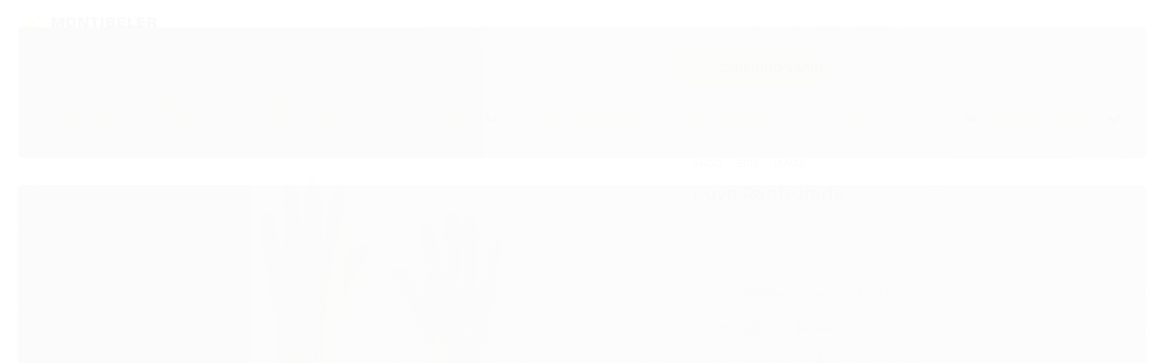

--- FILE ---
content_type: text/html; charset=utf-8
request_url: https://www.montibeler.com.br/luva-ranhurada
body_size: 29151
content:

<!DOCTYPE html>
<html lang="pt-br">
  <head>
    <meta charset="utf-8">
    <meta content='width=device-width, initial-scale=1.0, maximum-scale=2.0' name='viewport' />
    <title>Luva Ranhurada - Montibeler Equipamentos de Segurança</title>
    <meta http-equiv="X-UA-Compatible" content="IE=edge">
    <meta name="generator" content="Loja Integrada" />

    <link rel="dns-prefetch" href="https://cdn.awsli.com.br/">
    <link rel="preconnect" href="https://cdn.awsli.com.br/">
    <link rel="preconnect" href="https://fonts.googleapis.com">
    <link rel="preconnect" href="https://fonts.gstatic.com" crossorigin>

    
  
      <meta property="og:url" content="https://www.montibeler.com.br/luva-ranhurada" />
      <meta property="og:type" content="website" />
      <meta property="og:site_name" content="Montibeler Equipamentos de Segurança" />
      <meta property="og:locale" content="pt_BR" />
    
  <!-- Metadata para o facebook -->
  <meta property="og:type" content="website" />
  <meta property="og:title" content="Luva Ranhurada" />
  <meta property="og:image" content="https://cdn.awsli.com.br/800x800/1740/1740511/produto/9709570863f6dd58e1.jpg" />
  <meta name="twitter:card" content="product" />
  
  <meta name="twitter:domain" content="www.montibeler.com.br" />
  <meta name="twitter:url" content="https://www.montibeler.com.br/luva-ranhurada?utm_source=twitter&utm_medium=twitter&utm_campaign=twitter" />
  <meta name="twitter:title" content="Luva Ranhurada" />
  <meta name="twitter:description" content="﻿Especificações - Luva de segurança confeccionada em látex natural, relevo antiderrapante na palma e ponta dos dedos, detalhes de ranhura no punho; - Super resistência e durabilidade, flexibilidade e conforto, cano longo para proteção do antebraço, antiderrapante na palma de alta eficiência; - Uso reutilizável, formato anatômico, estrutura sem suporte têxtil, acabamento interno em clorinado, punho virola, grip colmeia; - Tamanhos: 7(P) 8(M) 9(G) 10(EG); - Comprimento: 7(P):32cm / 8(M):39cm / 9(G):40cm / 10(EG): 42cm. Dados técnicos - RESISTÊNCIA MECÂNICA – EN388 – Desempenho 2110X; - RESISTÊNCIA QUÍMICA – EN374 – Desempenho A2B2C2F1J6K6L5M6O5P6T6; - RESISTÊNCIA TÉRMICA (CALOR) EN407 – **Desempenho X2XXXX; - Produto testado e aprovado com os produtos químicos: Hipoclorito de sódio 13%, Cloreto de Benzalcônio 50%, Ácido Peracético 0,2%. Indicado - Remoção de pelos do animal, retirada de pelos do sofá, bancos de carro e outros; - Serviços de higienização, conservação e limpeza, jardinagem e paisagismo, saneamento básico (ETE/ETA); - Indústria alimentícia, frigoríficos (aves, suínos, peixes e bovinos), hospitais e laboratórios (centrais de materiais); - Construção civil, indústria metalmecânica, e outras. Observações - Tamanho 7(P), seu comprimento é menor devido ao molde e não possui ranhuras; - Calor de Contato: até 250°C por 15 segundos; - Este produto ..." />
  <meta name="twitter:image" content="https://cdn.awsli.com.br/300x300/1740/1740511/produto/9709570863f6dd58e1.jpg" />
  <meta name="twitter:label1" content="Código" />
  <meta name="twitter:data1" content="74" />
  <meta name="twitter:label2" content="Disponibilidade" />
  <meta name="twitter:data2" content="Disponível" />


    
  
    <script>
      setTimeout(function() {
        if (typeof removePageLoading === 'function') {
          removePageLoading();
        };
      }, 7000);
    </script>
  



    

  

    <link rel="canonical" href="https://www.montibeler.com.br/luva-ranhurada" />
  



  <meta name="description" content="﻿Especificações - Luva de segurança confeccionada em látex natural, relevo antiderrapante na palma e ponta dos dedos, detalhes de ranhura no punho; - Super resistência e durabilidade, flexibilidade e conforto, cano longo para proteção do antebraço, antiderrapante na palma de alta eficiência; - Uso reutilizável, formato anatômico, estrutura sem suporte têxtil, acabamento interno em clorinado, punho virola, grip colmeia; - Tamanhos: 7(P) 8(M) 9(G) 10(EG); - Comprimento: 7(P):32cm / 8(M):39cm / 9(G):40cm / 10(EG): 42cm. Dados técnicos - RESISTÊNCIA MECÂNICA – EN388 – Desempenho 2110X; - RESISTÊNCIA QUÍMICA – EN374 – Desempenho A2B2C2F1J6K6L5M6O5P6T6; - RESISTÊNCIA TÉRMICA (CALOR) EN407 – **Desempenho X2XXXX; - Produto testado e aprovado com os produtos químicos: Hipoclorito de sódio 13%, Cloreto de Benzalcônio 50%, Ácido Peracético 0,2%. Indicado - Remoção de pelos do animal, retirada de pelos do sofá, bancos de carro e outros; - Serviços de higienização, conservação e limpeza, jardinagem e paisagismo, saneamento básico (ETE/ETA); - Indústria alimentícia, frigoríficos (aves, suínos, peixes e bovinos), hospitais e laboratórios (centrais de materiais); - Construção civil, indústria metalmecânica, e outras. Observações - Tamanho 7(P), seu comprimento é menor devido ao molde e não possui ranhuras; - Calor de Contato: até 250°C por 15 segundos; - Este produto ..." />
  <meta property="og:description" content="﻿Especificações - Luva de segurança confeccionada em látex natural, relevo antiderrapante na palma e ponta dos dedos, detalhes de ranhura no punho; - Super resistência e durabilidade, flexibilidade e conforto, cano longo para proteção do antebraço, antiderrapante na palma de alta eficiência; - Uso reutilizável, formato anatômico, estrutura sem suporte têxtil, acabamento interno em clorinado, punho virola, grip colmeia; - Tamanhos: 7(P) 8(M) 9(G) 10(EG); - Comprimento: 7(P):32cm / 8(M):39cm / 9(G):40cm / 10(EG): 42cm. Dados técnicos - RESISTÊNCIA MECÂNICA – EN388 – Desempenho 2110X; - RESISTÊNCIA QUÍMICA – EN374 – Desempenho A2B2C2F1J6K6L5M6O5P6T6; - RESISTÊNCIA TÉRMICA (CALOR) EN407 – **Desempenho X2XXXX; - Produto testado e aprovado com os produtos químicos: Hipoclorito de sódio 13%, Cloreto de Benzalcônio 50%, Ácido Peracético 0,2%. Indicado - Remoção de pelos do animal, retirada de pelos do sofá, bancos de carro e outros; - Serviços de higienização, conservação e limpeza, jardinagem e paisagismo, saneamento básico (ETE/ETA); - Indústria alimentícia, frigoríficos (aves, suínos, peixes e bovinos), hospitais e laboratórios (centrais de materiais); - Construção civil, indústria metalmecânica, e outras. Observações - Tamanho 7(P), seu comprimento é menor devido ao molde e não possui ranhuras; - Calor de Contato: até 250°C por 15 segundos; - Este produto ..." />







  <meta name="robots" content="index, follow" />



    
      
        <link rel="icon" type="image/x-icon" href="https://cdn.awsli.com.br/1740/1740511/favicon/994b7e73e1.ico" />
      
      <link rel="icon" href="https://cdn.awsli.com.br/1740/1740511/favicon/994b7e73e1.ico" sizes="192x192">
    
    
      <meta name="theme-color" content="#FFFFFF">
    

    
      <link rel="stylesheet" href="https://cdn.awsli.com.br/production/static/loja/estrutura/v1/css/all.min.css?v=996ad29" type="text/css">
    
    <!--[if lte IE 8]><link rel="stylesheet" href="https://cdn.awsli.com.br/production/static/loja/estrutura/v1/css/ie-fix.min.css" type="text/css"><![endif]-->
    <!--[if lte IE 9]><style type="text/css">.lateral-fulbanner { position: relative; }</style><![endif]-->

    

    
    
      <link href="https://fonts.googleapis.com/css2?family=Open%20Sans:wght@300;400;600;700&display=swap" rel="stylesheet">
    

    
      <link rel="stylesheet" href="https://cdn.awsli.com.br/production/static/loja/estrutura/v1/css/bootstrap-responsive.css?v=996ad29" type="text/css">
      <link rel="stylesheet" href="https://cdn.awsli.com.br/production/static/loja/estrutura/v1/css/style-responsive.css?v=996ad29">
    

    <link rel="stylesheet" href="/tema.css?v=20251002-150233">

    

    <script type="text/javascript">
      var LOJA_ID = 1740511;
      var MEDIA_URL = "https://cdn.awsli.com.br/";
      var API_URL_PUBLIC = 'https://api.awsli.com.br/';
      
        var CARRINHO_PRODS = [];
      
      var ENVIO_ESCOLHIDO = 0;
      var ENVIO_ESCOLHIDO_CODE = 0;
      var CONTRATO_INTERNACIONAL = false;
      var CONTRATO_BRAZIL = !CONTRATO_INTERNACIONAL;
      var IS_STORE_ASYNC = true;
      var IS_CLIENTE_ANONIMO = false;
    </script>

    

    <!-- Editor Visual -->
    

    <script>
      

      const isPreview = JSON.parse(sessionStorage.getItem('preview', true));
      if (isPreview) {
        const url = location.href
        location.search === '' && url + (location.search = '?preview=None')
      }
    </script>

    
      <script src="https://cdn.awsli.com.br/production/static/loja/estrutura/v1/js/all.min.js?v=996ad29"></script>
    
    <!-- HTML5 shim and Respond.js IE8 support of HTML5 elements and media queries -->
    <!--[if lt IE 9]>
      <script src="https://oss.maxcdn.com/html5shiv/3.7.2/html5shiv.min.js"></script>
      <script src="https://oss.maxcdn.com/respond/1.4.2/respond.min.js"></script>
    <![endif]-->

    <link rel="stylesheet" href="https://cdn.awsli.com.br/production/static/loja/estrutura/v1/css/slick.min.css" type="text/css">
    <script src="https://cdn.awsli.com.br/production/static/loja/estrutura/v1/js/slick.min.js?v=996ad29"></script>
    <link rel="stylesheet" href="https://cdn.awsli.com.br/production/static/css/jquery.fancybox.min.css" type="text/css" />
    <script src="https://cdn.awsli.com.br/production/static/js/jquery/jquery.fancybox.pack.min.js"></script>

    
    

  
  <link rel="stylesheet" href="https://cdn.awsli.com.br/production/static/loja/estrutura/v1/css/imagezoom.min.css" type="text/css">
  <script src="https://cdn.awsli.com.br/production/static/loja/estrutura/v1/js/jquery.imagezoom.min.js"></script>

  <script type="text/javascript">
    var PRODUTO_ID = '97095708';
    var URL_PRODUTO_FRETE_CALCULAR = 'https://www.montibeler.com.br/carrinho/frete';
    var variacoes = [{97095740: [6325485, 6325465]}, {97095737: [6325485, 6325467]}, {97095726: [6232922, 6325465]}, {97095734: [6232922, 6325464]}, {97095730: [6232922, 6325469]}, {97095719: [6232922, 6325467]}, {97095716: [6232922, 6325468]}];
    var grades = [1584353, 1584351];
    var imagem_grande = "https://cdn.awsli.com.br/2500x2500/1740/1740511/produto/9709570863f6dd58e1.jpg";
    var produto_grades_imagens = {};
    var produto_preco_sob_consulta = false;
    var produto_preco = 11.50;
  </script>
  <script type="text/javascript" src="https://cdn.awsli.com.br/production/static/loja/estrutura/v1/js/produto.min.js?v=996ad29"></script>
  <script type="text/javascript" src="https://cdn.awsli.com.br/production/static/loja/estrutura/v1/js/eventos-pixel-produto.min.js?v=996ad29"></script>


    
      
        <script>
  (function(i,s,o,g,r,a,m){i['GoogleAnalyticsObject']=r;i[r]=i[r]||function(){
  (i[r].q=i[r].q||[]).push(arguments)},i[r].l=1*new Date();a=s.createElement(o),
  m=s.getElementsByTagName(o)[0];a.async=1;a.src=g;m.parentNode.insertBefore(a,m)
  })(window,document,'script','//www.google-analytics.com/analytics.js','ga');

  ga('create', 'UA-118874418-14', document.domain.replace(/^(www|store|loja)\./,''));
  ga('require', 'displayfeatures');
  
  
    ga('set', 'ecomm_prodid', '74');
    ga('set', 'ecomm_pagetype', 'product');
    
      ga('set', 'ecomm_totalvalue', '11.5');
    
  
  
  
  ga('send', 'pageview');
</script>

      
        <!-- Facebook Pixel Code -->
<script>
!function(f,b,e,v,n,t,s){if(f.fbq)return;n=f.fbq=function(){n.callMethod?
n.callMethod.apply(n,arguments):n.queue.push(arguments)};if(!f._fbq)f._fbq=n;
n.push=n;n.loaded=!0;n.version='2.0';n.queue=[];t=b.createElement(e);t.async=!0;
t.src=v;s=b.getElementsByTagName(e)[0];s.parentNode.insertBefore(t,s)}(window,
document,'script','https://connect.facebook.net/en_US/fbevents.js');

fbq('init', '504474966984621');
fbq('track', "PageView");


  fbq('track', 'ViewContent', {
    
      content_type: 'product_group',
    
    content_ids: ['74'],
    content_name: 'Luva Ranhurada',
    value: 11.50,
    currency: 'BRL'
  });



</script>
<noscript><img height="1" width="1" style="display:none"
src="https://www.facebook.com/tr?id=504474966984621&ev=PageView&noscript=1"
/></noscript>
<!-- End Facebook Pixel Code -->
      
        
      
        <!-- Global site tag (gtag.js) - Google Analytics -->
<script async src="https://www.googletagmanager.com/gtag/js?l=LIgtagDataLayer&id=G-2Q6LTND9CS"></script>
<script>
  window.LIgtagDataLayer = window.LIgtagDataLayer || [];
  function LIgtag(){LIgtagDataLayer.push(arguments);}
  LIgtag('js', new Date());

  LIgtag('set', {
    'currency': 'BRL',
    'country': 'BR'
  });
  LIgtag('config', 'G-2Q6LTND9CS');
  LIgtag('config', 'AW-11172320729');

  if(window.performance) {
    var timeSincePageLoad = Math.round(performance.now());
    LIgtag('event', 'timing_complete', {
      'name': 'load',
      'time': timeSincePageLoad
    });
  }

  $(document).on('li_view_home', function(_, eventID) {
    LIgtag('event', 'view_home');
  });

  $(document).on('li_select_product', function(_, eventID, data) {
    LIgtag('event', 'select_item', data);
  });

  $(document).on('li_start_contact', function(_, eventID, value) {
    LIgtag('event', 'start_contact', {
      value
    });
  });

  $(document).on('li_view_catalog', function(_, eventID) {
    LIgtag('event', 'view_catalog');
  });

  $(document).on('li_search', function(_, eventID, search_term) {
    LIgtag('event', 'search', {
      search_term
    });
  });

  $(document).on('li_filter_products', function(_, eventID, data) {
    LIgtag('event', 'filter_products', data);
  });

  $(document).on('li_sort_products', function(_, eventID, value) {
    LIgtag('event', 'sort_products', {
      value
    });
  });

  $(document).on('li_view_product', function(_, eventID, item) {
    LIgtag('event', 'view_item', {
      items: [item]
    });
  });

  $(document).on('li_select_variation', function(_, eventID, data) {
    LIgtag('event', 'select_variation', data);
  });

  $(document).on('li_calculate_shipping', function(_, eventID, data) {
    LIgtag('event', 'calculate_shipping', {
      zipcode: data.zipcode
    });
  });

  $(document).on('li_view_cart', function(_, eventID, data) {
    LIgtag('event', 'view_cart', data);
  });

  $(document).on('li_add_to_cart', function(_, eventID, data) {
    LIgtag('event', 'add_to_cart', {
      items: data.items
    });
  });

  $(document).on('li_apply_coupon', function(_, eventID, value) {
    LIgtag('event', 'apply_coupon', {
      value
    });
  });

  $(document).on('li_change_quantity', function(_, eventID, item) {
    LIgtag('event', 'change_quantity', {
      items: [item]
    });
  });

  $(document).on('li_remove_from_cart', function(_, eventID, item) {
    LIgtag('event', 'remove_from_cart', {
      items: [item]
    });
  });

  $(document).on('li_return_home', function(_, eventID) {
    LIgtag('event', 'return_home');
  });

  $(document).on('li_view_checkout', function(_, eventID, data) {
    LIgtag('event', 'begin_checkout', data);
  });

  $(document).on('li_login', function(_, eventID) {
    LIgtag('event', 'login');
  });

  $(document).on('li_change_address', function(_, eventID, value) {
    LIgtag('event', 'change_address', {
      value
    });
  });

  $(document).on('li_change_shipping', function(_, eventID, data) {
    LIgtag('event', 'add_shipping_info', data);
  });

  $(document).on('li_change_payment', function(_, eventID, data) {
    LIgtag('event', 'add_payment_info', data);
  });

  $(document).on('li_start_purchase', function(_, eventID) {
    LIgtag('event', 'start_purchase');
  });

  $(document).on('li_checkout_error', function(_, eventID, value) {
    LIgtag('event', 'checkout_error', {
      value
    });
  });

  $(document).on('li_purchase', function(_, eventID, data) {
    LIgtag('event', 'purchase', data);

    
      LIgtag('event', 'conversion', {
        send_to: 'AW-11172320729/HFbbCKWOsJ0YENmrsM8p',
        value: data.value,
        currency: data.currency,
        transaction_id: data.transaction_id
      });
    
  });
</script>
      
    

    
<script>
  var url = '/_events/api/setEvent';

  var sendMetrics = function(event, user = {}) {
    var unique_identifier = uuidv4();

    try {
      var data = {
        request: {
          id: unique_identifier,
          environment: 'production'
        },
        store: {
          id: 1740511,
          name: 'Montibeler Equipamentos de Segurança',
          test_account: false,
          has_meta_app: window.has_meta_app ?? false,
          li_search: true
        },
        device: {
          is_mobile: /Mobi/.test(window.navigator.userAgent),
          user_agent: window.navigator.userAgent,
          ip: '###device_ip###'
        },
        page: {
          host: window.location.hostname,
          path: window.location.pathname,
          search: window.location.search,
          type: 'product',
          title: document.title,
          referrer: document.referrer
        },
        timestamp: '###server_timestamp###',
        user_timestamp: new Date().toISOString(),
        event,
        origin: 'store'
      };

      if (window.performance) {
        var [timing] = window.performance.getEntriesByType('navigation');

        data['time'] = {
          server_response: Math.round(timing.responseStart - timing.requestStart)
        };
      }

      var _user = {},
          user_email_cookie = $.cookie('user_email'),
          user_data_cookie = $.cookie('LI-UserData');

      if (user_email_cookie) {
        var user_email = decodeURIComponent(user_email_cookie);

        _user['email'] = user_email;
      }

      if (user_data_cookie) {
        var user_data = JSON.parse(user_data_cookie);

        _user['logged'] = user_data.logged;
        _user['id'] = user_data.id ?? undefined;
      }

      $.each(user, function(key, value) {
        _user[key] = value;
      });

      if (!$.isEmptyObject(_user)) {
        data['user'] = _user;
      }

      try {
        var session_identifier = $.cookie('li_session_identifier');

        if (!session_identifier) {
          session_identifier = uuidv4();
        };

        var expiration_date = new Date();

        expiration_date.setTime(expiration_date.getTime() + (30 * 60 * 1000)); // 30 minutos

        $.cookie('li_session_identifier', session_identifier, {
          expires: expiration_date,
          path: '/'
        });

        data['session'] = {
          id: session_identifier
        };
      } catch (err) { }

      try {
        var user_session_identifier = $.cookie('li_user_session_identifier');

        if (!user_session_identifier) {
          user_session_identifier = uuidv4();

          $.cookie('li_user_session_identifier', user_session_identifier, {
            path: '/'
          });
        };

        data['user_session'] = {
          id: user_session_identifier
        };
      } catch (err) { }

      var _cookies = {},
          fbc = $.cookie('_fbc'),
          fbp = $.cookie('_fbp');

      if (fbc) {
        _cookies['fbc'] = fbc;
      }

      if (fbp) {
        _cookies['fbp'] = fbp;
      }

      if (!$.isEmptyObject(_cookies)) {
        data['session']['cookies'] = _cookies;
      }

      try {
        var ab_test_cookie = $.cookie('li_ab_test_running');

        if (ab_test_cookie) {
          var ab_test = JSON.parse(atob(ab_test_cookie));

          if (ab_test.length) {
            data['store']['ab_test'] = ab_test;
          }
        }
      } catch (err) { }

      var _utm = {};

      $.each(sessionStorage, function(key, value) {
        if (key.startsWith('utm_')) {
          var name = key.split('_')[1];

          _utm[name] = value;
        }
      });

      if (!$.isEmptyObject(_utm)) {
        data['session']['utm'] = _utm;
      }

      var controller = new AbortController();

      setTimeout(function() {
        controller.abort();
      }, 5000);

      fetch(url, {
        keepalive: true,
        method: 'POST',
        headers: {
          'Content-Type': 'application/json'
        },
        body: JSON.stringify({ data }),
        signal: controller.signal
      });
    } catch (err) { }

    return unique_identifier;
  }
</script>

    
<script>
  (function() {
    var initABTestHandler = function() {
      try {
        if ($.cookie('li_ab_test_running')) {
          return
        };
        var running_tests = [];

        
        
        
        

        var running_tests_to_cookie = JSON.stringify(running_tests);
        running_tests_to_cookie = btoa(running_tests_to_cookie);
        $.cookie('li_ab_test_running', running_tests_to_cookie, {
          path: '/'
        });

        
        if (running_tests.length > 0) {
          setTimeout(function() {
            $.ajax({
              url: "/conta/status"
            });
          }, 500);
        };

      } catch (err) { }
    }
    setTimeout(initABTestHandler, 500);
  }());
</script>

    
<script>
  $(function() {
    // Clicar em um produto
    $('.listagem-item').click(function() {
      var row, column;

      var $list = $(this).closest('[data-produtos-linha]'),
          index = $(this).closest('li').index();

      if($list.find('.listagem-linha').length === 1) {
        var productsPerRow = $list.data('produtos-linha');

        row = Math.floor(index / productsPerRow) + 1;
        column = (index % productsPerRow) + 1;
      } else {
        row = $(this).closest('.listagem-linha').index() + 1;
        column = index + 1;
      }

      var body = {
        item_id: $(this).attr('data-id'),
        item_sku: $(this).find('.produto-sku').text(),
        item_name: $(this).find('.nome-produto').text().trim(),
        item_row: row,
        item_column: column
      };

      var eventID = sendMetrics({
        type: 'event',
        name: 'select_product',
        data: body
      });

      $(document).trigger('li_select_product', [eventID, body]);
    });

    // Clicar no "Fale Conosco"
    $('#modalContato').on('show', function() {
      var value = 'Fale Conosco';

      var eventID = sendMetrics({
        type: 'event',
        name: 'start_contact',
        data: { text: value }
      });

      $(document).trigger('li_start_contact', [eventID, value]);
    });

    // Clicar no WhatsApp
    $('.li-whatsapp a').click(function() {
      var value = 'WhatsApp';

      var eventID = sendMetrics({
        type: 'event',
        name: 'start_contact',
        data: { text: value }
      });

      $(document).trigger('li_start_contact', [eventID, value]);
    });

    
      // Visualizar o produto
      var body = {
        item_id: '97095708',
        item_sku: '74',
        item_name: 'Luva Ranhurada',
        item_category: 'Luvas',
        item_type: 'product_group',
        
          full_price: 11.50,
          promotional_price: null,
          price: 11.50,
        
        quantity: 1
      };

      var params = new URLSearchParams(window.location.search),
          recommendation_shelf = null,
          recommendation = {};

      if (
        params.has('recomendacao_id') &&
        params.has('email_ref') &&
        params.has('produtos_recomendados')
      ) {
        recommendation['email'] = {
          id: params.get('recomendacao_id'),
          email_id: params.get('email_ref'),
          products: $.map(params.get('produtos_recomendados').split(','), function(value) {
            return parseInt(value)
          })
        };
      }

      if (recommendation_shelf) {
        recommendation['shelf'] = recommendation_shelf;
      }

      if (!$.isEmptyObject(recommendation)) {
        body['recommendation'] = recommendation;
      }

      var eventID = sendMetrics({
        type: 'pageview',
        name: 'view_product',
        data: body
      });

      $(document).trigger('li_view_product', [eventID, body]);

      // Calcular frete
      $('#formCalcularCep').submit(function() {
        $(document).ajaxSuccess(function(event, xhr, settings) {
          try {
            var url = new URL(settings.url);

            if(url.pathname !== '/carrinho/frete') return;

            var data = xhr.responseJSON;

            if(data.error) return;

            var params = url.searchParams;

            var body = {
              zipcode: params.get('cep'),
              deliveries: $.map(data, function(delivery) {
                if(delivery.msgErro) return;

                return {
                  id: delivery.id,
                  name: delivery.name,
                  price: delivery.price,
                  delivery_time: delivery.deliveryTime
                };
              })
            };

            var eventID = sendMetrics({
              type: 'event',
              name: 'calculate_shipping',
              data: body
            });

            $(document).trigger('li_calculate_shipping', [eventID, body]);

            $(document).off('ajaxSuccess');
          } catch(error) {}
        });
      });

      // Visualizar compre junto
      $(document).on('buy_together_ready', function() {
        var $buyTogether = $('.compre-junto');

        var observer = new IntersectionObserver(function(entries) {
          entries.forEach(function(entry) {
            if(entry.isIntersecting) {
              var body = {
                title: $buyTogether.find('.compre-junto__titulo').text(),
                id: $buyTogether.data('id'),
                items: $buyTogether.find('.compre-junto__produto').map(function() {
                  var $product = $(this);

                  return {
                    item_id: $product.attr('data-id'),
                    item_sku: $product.attr('data-code'),
                    item_name: $product.find('.compre-junto__nome').text(),
                    full_price: $product.find('.compre-junto__preco--regular').data('price') || null,
                    promotional_price: $product.find('.compre-junto__preco--promocional').data('price') || null
                  };
                }).get()
              };

              var eventID = sendMetrics({
                type: 'event',
                name: 'view_buy_together',
                data: body
              });

              $(document).trigger('li_view_buy_together', [eventID, body]);

              observer.disconnect();
            }
          });
        }, { threshold: 1.0 });

        observer.observe($buyTogether.get(0));

        $('.compre-junto__atributo--grade').click(function(event) {
          if(!event.originalEvent) return;

          var body = {
            grid_name: $(this).closest('.compre-junto__atributos').data('grid'),
            variation_name: $(this).data('variation')
          };

          var eventID = sendMetrics({
            type: 'event',
            name: 'select_buy_together_variation',
            data: body
          });

          $(document).trigger('li_select_buy_together_variation', [eventID, body]);
        });

        $('.compre-junto__atributo--lista').change(function(event) {
          if(!event.originalEvent) return;

          var $selectedOption = $(this).find('option:selected');

          if(!$selectedOption.is('[value]')) return;

          var body = {
            grid_name: $(this).closest('.compre-junto__atributos').data('grid'),
            variation_name: $selectedOption.text()
          };

          var eventID = sendMetrics({
            type: 'event',
            name: 'select_buy_together_variation',
            data: body
          });

          $(document).trigger('li_select_buy_together_variation', [eventID, body]);
        });
      });

      // Selecionar uma variação
      $('.atributo-item').click(function(event) {
        if(!event.originalEvent) return;

        var body = {
          grid_name: $(this).data('grade-nome'),
          variation_name: $(this).data('variacao-nome')
        };

        var eventID = sendMetrics({
          type: 'event',
          name: 'select_variation',
          data: body
        });

        $(document).trigger('li_select_variation', [eventID, body]);
      });
    
  });
</script>


    
	<!-- Pix Produto - Cabeçalho -->
  
    <script type="text/javascript" charset="utf-8">
      function imgPix(){
    if (typeof tarjaPix !== 'undefined') {
        $('.pagina-produto #DelimiterFloat').before('<div class="Pixtarja"><div class="texto"><img src="' + tarjaPix.imageUrl + '"/><li class="txtPix">' + textpix + '</li></div></div>');
      }
      }
 
function imgPixMobile(){
    if (typeof tarjaPix !== 'undefined') {
      if (screen.width < 640 || screen.height < 480) {
        $('.pagina-produto #DelimiterFloat').before('<div class="Tarjapix"><div class="texto"><img src="' + tarjaPix.imageUrl + '"/><span class="textoPix">' + textpix + '</span></div></div>');
      }
      $(".Tarjapix").click(function (i) {
        i.preventDefault(), $(this).toggleClass("active")
      });
      } else {
        //versÃƒ £o normal
        
      }
      }
$(function () {
    imgPixMobile();imgPix();
});
    </script>
  

	<!-- Verificação Facebook -->
  
      <meta name="facebook-domain-verification" content="finp2khmvbwh4mf4urqf411r64vns3" />
  

	<!-- Codigo Merchant -->
  
      <meta name="google-site-verification" content="Tfru-9eJSF7KWdwcBXHgp5EI7ZfvVOXTpqjOEbdXwxo" />
  


    
      
        <link href="//cdn.awsli.com.br/temasv2/2053/__theme_custom.css?v=1661192152" rel="stylesheet" type="text/css">
<script src="//cdn.awsli.com.br/temasv2/2053/__theme_custom.js?v=1661192152"></script>
      
    

    
      <link rel="stylesheet" href="/avancado.css?v=20251002-150233" type="text/css" />
    

    

    
  <link rel="manifest" href="/manifest.json" />




  </head>
  <body class="pagina-produto produto-97095708   ">
    <div id="fb-root"></div>
    
  
    <div id="full-page-loading">
      <div class="conteiner" style="height: 100%;">
        <div class="loading-placeholder-content">
          <div class="loading-placeholder-effect loading-placeholder-header"></div>
          <div class="loading-placeholder-effect loading-placeholder-body"></div>
        </div>
      </div>
      <script>
        var is_full_page_loading = true;
        function removePageLoading() {
          if (is_full_page_loading) {
            try {
              $('#full-page-loading').remove();
            } catch(e) {}
            try {
              var div_loading = document.getElementById('full-page-loading');
              if (div_loading) {
                div_loading.remove();
              };
            } catch(e) {}
            is_full_page_loading = false;
          };
        };
        $(function() {
          setTimeout(function() {
            removePageLoading();
          }, 1);
        });
      </script>
      <style>
        #full-page-loading { position: fixed; z-index: 9999999; margin: auto; top: 0; left: 0; bottom: 0; right: 0; }
        #full-page-loading:before { content: ''; display: block; position: fixed; top: 0; left: 0; width: 100%; height: 100%; background: rgba(255, 255, 255, .98); background: radial-gradient(rgba(255, 255, 255, .99), rgba(255, 255, 255, .98)); }
        .loading-placeholder-content { height: 100%; display: flex; flex-direction: column; position: relative; z-index: 1; }
        .loading-placeholder-effect { background-color: #F9F9F9; border-radius: 5px; width: 100%; animation: pulse-loading 1.5s cubic-bezier(0.4, 0, 0.6, 1) infinite; }
        .loading-placeholder-content .loading-placeholder-body { flex-grow: 1; margin-bottom: 30px; }
        .loading-placeholder-content .loading-placeholder-header { height: 20%; min-height: 100px; max-height: 200px; margin: 30px 0; }
        @keyframes pulse-loading{50%{opacity:.3}}
      </style>
    </div>
  



    
      
        




<div class="barra-inicial fundo-secundario">
  <div class="conteiner">
    <div class="row-fluid">
      <div class="lista-redes span3 hidden-phone">
        
          <ul>
            
              <li>
                <a href="https://facebook.com/montibelerequipamentos" target="_blank" aria-label="Siga nos no Facebook"><i class="icon-facebook"></i></a>
              </li>
            
            
            
            
            
              <li>
                <a href="https://instagram.com/montibelerequipamentos" target="_blank" aria-label="Siga nos no Instagram"><i class="icon-instagram"></i></a>
              </li>
            
            
            
          </ul>
        
      </div>
      <div class="canais-contato span9">
        <ul>
          <li class="hidden-phone">
            <a href="#modalContato" data-toggle="modal" data-target="#modalContato">
              <i class="icon-comment"></i>
              Fale Conosco
            </a>
          </li>
          
            <li>
              <span>
                <i class="icon-phone"></i>Telefone: (47) 99934-0536
              </span>
            </li>
          
          
            <li class="tel-whatsapp">
              <span>
                <i class="fa fa-whatsapp"></i>Whatsapp: (47) 3336-5923
              </span>
            </li>
          
          
            <li class="tel-skype hidden-tablet">
              <a href="skype:nome.skype">
                <i class="fa fa-skype"></i>Skype: nome.skype
              </a>
            </li>
          
        </ul>
      </div>
    </div>
  </div>
</div>

      
    

    <div class="conteiner-principal">
      
        
          
<div id="cabecalho">

  <div class="atalhos-mobile visible-phone fundo-secundario borda-principal">
    <ul>

      <li><a href="https://www.montibeler.com.br/" class="icon-home"> </a></li>
      
      <li class="fundo-principal"><a href="https://www.montibeler.com.br/carrinho/index" class="icon-shopping-cart"> </a></li>
      
      
        <li class="menu-user-logged" style="display: none;"><a href="https://www.montibeler.com.br/conta/logout" class="icon-signout menu-user-logout"> </a></li>
      
      
      <li><a href="https://www.montibeler.com.br/conta/index" class="icon-user"> </a></li>
      
      <li class="vazia"><span>&nbsp;</span></li>

    </ul>
  </div>

  <div class="conteiner">
    <div class="row-fluid">
      <div class="span3">
        <h2 class="logo cor-secundaria">
          <a href="https://www.montibeler.com.br/" title="Montibeler Equipamentos de Segurança">
            
            <img src="https://cdn.awsli.com.br/400x300/1740/1740511/logo/montibeler-cropped-beuf3udsh0.png" alt="Montibeler Equipamentos de Segurança" />
            
          </a>
        </h2>


      </div>

      <div class="conteudo-topo span9">
        <div class="superior row-fluid hidden-phone">
          <div class="span8">
            
              
                <div class="btn-group menu-user-logged" style="display: none;">
                  <a href="https://www.montibeler.com.br/conta/index" class="botao secundario pequeno dropdown-toggle" data-toggle="dropdown">
                    Olá, <span class="menu-user-name"></span>
                    <span class="icon-chevron-down"></span>
                  </a>
                  <ul class="dropdown-menu">
                    <li>
                      <a href="https://www.montibeler.com.br/conta/index" title="Minha conta">Minha conta</a>
                    </li>
                    
                      <li>
                        <a href="https://www.montibeler.com.br/conta/pedido/listar" title="Minha conta">Meus pedidos</a>
                      </li>
                    
                    <li>
                      <a href="https://www.montibeler.com.br/conta/favorito/listar" title="Meus favoritos">Meus favoritos</a>
                    </li>
                    <li>
                      <a href="https://www.montibeler.com.br/conta/logout" title="Sair" class="menu-user-logout">Sair</a>
                    </li>
                  </ul>
                </div>
              
              
                <a href="https://www.montibeler.com.br/conta/login" class="bem-vindo cor-secundaria menu-user-welcome">
                  Bem-vindo, <span class="cor-principal">identifique-se</span> para fazer pedidos
                </a>
              
            
          </div>
          <div class="span4">
            <ul class="acoes-conta borda-alpha">
              
                <li>
                  <i class="icon-list fundo-principal"></i>
                  <a href="https://www.montibeler.com.br/conta/pedido/listar" class="cor-secundaria">Meus Pedidos</a>
                </li>
              
              
                <li>
                  <i class="icon-user fundo-principal"></i>
                  <a href="https://www.montibeler.com.br/conta/index" class="cor-secundaria">Minha Conta</a>
                </li>
              
            </ul>
          </div>
        </div>

        <div class="inferior row-fluid ">
          <div class="span8 busca-mobile">
            <a href="javascript:;" class="atalho-menu visible-phone icon-th botao principal"> </a>

            <div class="busca borda-alpha">
              <form id="form-buscar" action="/buscar" method="get">
                <input id="auto-complete" type="text" name="q" placeholder="Digite o que você procura" value="" autocomplete="off" maxlength="255" />
                <button class="botao botao-busca icon-search fundo-secundario" aria-label="Buscar"></button>
              </form>
            </div>

          </div>

          
            <div class="span4 hidden-phone">
              

  <div class="carrinho vazio">
    
      <a href="https://www.montibeler.com.br/carrinho/index">
        <i class="icon-shopping-cart fundo-principal"></i>
        <strong class="qtd-carrinho titulo cor-secundaria" style="display: none;">0</strong>
        <span style="display: none;">
          
            <b class="titulo cor-secundaria"><span>Meu Carrinho</span></b>
          
          <span class="cor-secundaria">Produtos adicionados</span>
        </span>
        
          <span class="titulo cor-secundaria vazio-text">Carrinho vazio</span>
        
      </a>
    
    <div class="carrinho-interno-ajax"></div>
  </div>
  
<div class="minicart-placeholder" style="display: none;">
  <div class="carrinho-interno borda-principal">
    <ul>
      <li class="minicart-item-modelo">
        
          <div class="preco-produto com-promocao destaque-parcela ">
            <div>
              <s class="preco-venda">
                R$ --PRODUTO_PRECO_DE--
              </s>
              <strong class="preco-promocional cor-principal">
                R$ --PRODUTO_PRECO_POR--
              </strong>
            </div>
          </div>
        
        <a data-href="--PRODUTO_URL--" class="imagem-produto">
          <img data-src="https://cdn.awsli.com.br/64x64/--PRODUTO_IMAGEM--" alt="--PRODUTO_NOME--" />
        </a>
        <a data-href="--PRODUTO_URL--" class="nome-produto cor-secundaria">
          --PRODUTO_NOME--
        </a>
        <div class="produto-sku hide">--PRODUTO_SKU--</div>
      </li>
    </ul>
    <div class="carrinho-rodape">
      <span class="carrinho-info">
        
          <i>--CARRINHO_QUANTIDADE-- produto no carrinho</i>
        
        
          
            <span class="carrino-total">
              Total: <strong class="titulo cor-principal">R$ --CARRINHO_TOTAL_ITENS--</strong>
            </span>
          
        
      </span>
      <a href="https://www.montibeler.com.br/carrinho/index" class="botao principal">
        
          <i class="icon-shopping-cart"></i>Ir para o carrinho
        
      </a>
    </div>
  </div>
</div>



            </div>
          
        </div>

      </div>
    </div>
    


  
    
      
<div class="menu superior">
  <ul class="nivel-um">
    


    

  


    
      <li class="categoria-id-23228748  borda-principal">
        <a href="https://www.montibeler.com.br/extintor" title="Extintor">
          <strong class="titulo cor-secundaria">Extintor</strong>
          
        </a>
        
      </li>
    
      <li class="categoria-id-22865388  borda-principal">
        <a href="https://www.montibeler.com.br/linha-branca" title="Linha Branca">
          <strong class="titulo cor-secundaria">Linha Branca</strong>
          
        </a>
        
      </li>
    
      <li class="categoria-id-12121191  borda-principal">
        <a href="https://www.montibeler.com.br/ofertas" title="Melhores Descontos">
          <strong class="titulo cor-secundaria">Melhores Descontos</strong>
          
        </a>
        
      </li>
    
      <li class="categoria-id-11714886 com-filho borda-principal">
        <a href="https://www.montibeler.com.br/categoria/epis.html" title="EPIs">
          <strong class="titulo cor-secundaria">EPIs</strong>
          
            <i class="icon-chevron-down fundo-secundario"></i>
          
        </a>
        
          <ul class="nivel-dois borda-alpha">
            

  <li class="categoria-id-12211395 ">
    <a href="https://www.montibeler.com.br/categoria/aventais.html" title="Aventais">
      
      Aventais
    </a>
    
  </li>

  <li class="categoria-id-11714887 ">
    <a href="https://www.montibeler.com.br/categoria/calcados.html" title="Calçados">
      
      Calçados
    </a>
    
  </li>

  <li class="categoria-id-12211396 ">
    <a href="https://www.montibeler.com.br/categoria/capacetes.html" title="Capacetes">
      
      Capacetes
    </a>
    
  </li>

  <li class="categoria-id-12210154 ">
    <a href="https://www.montibeler.com.br/categoria/cremes-de-protecao.html" title="Cremes de Proteção">
      
      Cremes de Proteção
    </a>
    
  </li>

  <li class="categoria-id-23625177 ">
    <a href="https://www.montibeler.com.br/linha-branca-23625177" title="Linha Branca">
      
      Linha Branca
    </a>
    
  </li>

  <li class="categoria-id-12211397 ">
    <a href="https://www.montibeler.com.br/categoria/luvas.html" title="Luvas">
      
      Luvas
    </a>
    
  </li>

  <li class="categoria-id-12211398 ">
    <a href="https://www.montibeler.com.br/categoria/mangotes.html" title="Mangotes">
      
      Mangotes
    </a>
    
  </li>

  <li class="categoria-id-11986234 ">
    <a href="https://www.montibeler.com.br/categoria/oculos.html" title="Óculos">
      
      Óculos
    </a>
    
  </li>

  <li class="categoria-id-11849446 ">
    <a href="https://www.montibeler.com.br/categoria/protetor-auricular.html" title="Protetor Auricular">
      
      Protetor Auricular
    </a>
    
  </li>

  <li class="categoria-id-11986266 ">
    <a href="https://www.montibeler.com.br/categoria/protetor-facial.html" title="Protetor Facial">
      
      Protetor Facial
    </a>
    
  </li>

  <li class="categoria-id-11715161 ">
    <a href="https://www.montibeler.com.br/categoria/respirador.html" title="Respirador">
      
      Respirador
    </a>
    
  </li>

  <li class="categoria-id-11986265 ">
    <a href="https://www.montibeler.com.br/categoria/vestimenta.html" title="Vestimenta">
      
      Vestimenta
    </a>
    
  </li>


          </ul>
        
      </li>
    
      <li class="categoria-id-16663050  borda-principal">
        <a href="https://www.montibeler.com.br/categoria/ergonomia.html" title="Ergonomia">
          <strong class="titulo cor-secundaria">Ergonomia</strong>
          
        </a>
        
      </li>
    
      <li class="categoria-id-14029957  borda-principal">
        <a href="https://www.montibeler.com.br/categoria/utilidades.html" title="Utilidades">
          <strong class="titulo cor-secundaria">Utilidades</strong>
          
        </a>
        
      </li>
    
      <li class="categoria-id-7725189 com-filho borda-principal">
        <a href="https://www.montibeler.com.br/trabalho-em-altura" title="Trabalho em Altura">
          <strong class="titulo cor-secundaria">Trabalho em Altura</strong>
          
            <i class="icon-chevron-down fundo-secundario"></i>
          
        </a>
        
          <ul class="nivel-dois borda-alpha">
            

  <li class="categoria-id-12400761 ">
    <a href="https://www.montibeler.com.br/categoria/cintos.html" title="Cintos">
      
      Cintos
    </a>
    
  </li>

  <li class="categoria-id-7725369 ">
    <a href="https://www.montibeler.com.br/cordas" title="Cordas">
      
      Cordas
    </a>
    
  </li>

  <li class="categoria-id-11995419 ">
    <a href="https://www.montibeler.com.br/categoria/mosquetao.html" title="Mosquetao">
      
      Mosquetao
    </a>
    
  </li>

  <li class="categoria-id-13035671 ">
    <a href="https://www.montibeler.com.br/categoria/talabartes.html" title="Talabartes">
      
      Talabartes
    </a>
    
  </li>

  <li class="categoria-id-12115824 ">
    <a href="https://www.montibeler.com.br/categoria/travaquedas.html" title="Travaquedas">
      
      Travaquedas
    </a>
    
  </li>


          </ul>
        
      </li>
    
      <li class="categoria-id-12116760 com-filho borda-principal">
        <a href="https://www.montibeler.com.br/categoria/sinalizacao.html" title="Sinalização">
          <strong class="titulo cor-secundaria">Sinalização</strong>
          
            <i class="icon-chevron-down fundo-secundario"></i>
          
        </a>
        
          <ul class="nivel-dois borda-alpha">
            

  <li class="categoria-id-12118162 ">
    <a href="https://www.montibeler.com.br/categoria/colete-refletivo.html" title="Colete Refletivo">
      
      Colete Refletivo
    </a>
    
  </li>

  <li class="categoria-id-12116761 ">
    <a href="https://www.montibeler.com.br/categoria/cones.html" title="Cones">
      
      Cones
    </a>
    
  </li>

  <li class="categoria-id-16693227 ">
    <a href="https://www.montibeler.com.br/categoria/fitas.html" title="Fitas">
      
      Fitas
    </a>
    
  </li>

  <li class="categoria-id-12557065 ">
    <a href="https://www.montibeler.com.br/categoria/iluminacao-de-emergencia.html" title="Iluminação de Emergência">
      
      Iluminação de Emergência
    </a>
    
  </li>

  <li class="categoria-id-12116763 ">
    <a href="https://www.montibeler.com.br/categoria/placas.html" title="Placas">
      
      Placas
    </a>
    
  </li>


          </ul>
        
      </li>
    
  </ul>
</div>

    
  


  </div>
  <span id="delimitadorBarra"></span>
</div>

          

  


        
      

      
  


      <div id="corpo">
        <div class="conteiner">
          

          
  


          
            <div class="secao-principal row-fluid sem-coluna">
              

              
  <div class="span12 produto" itemscope="itemscope" itemtype="http://schema.org/Product">
    <div class="row-fluid">
      <div class="span7">
        
          <div class="thumbs-vertical hidden-phone">
            <div class="produto-thumbs">
              <div id="carouselImagem" class="flexslider">
                <ul class="miniaturas slides">
                  
                    <li>
                      <a href="javascript:;" title="Luva Ranhurada - Imagem 1" data-imagem-grande="https://cdn.awsli.com.br/2500x2500/1740/1740511/produto/9709570863f6dd58e1.jpg" data-imagem-id="139146996">
                        <span>
                          <img loading="lazy" src="https://cdn.awsli.com.br/64x50/1740/1740511/produto/9709570863f6dd58e1.jpg" alt="Luva Ranhurada - Imagem 1" data-largeimg="https://cdn.awsli.com.br/2500x2500/1740/1740511/produto/9709570863f6dd58e1.jpg" data-mediumimg="https://cdn.awsli.com.br/600x450/1740/1740511/produto/9709570863f6dd58e1.jpg" />
                        </span>
                      </a>
                    </li>
                  
                    <li>
                      <a href="javascript:;" title="Luva Ranhurada - Imagem 2" data-imagem-grande="https://cdn.awsli.com.br/2500x2500/1740/1740511/produto/970957083e2950c188.jpg" data-imagem-id="146636702">
                        <span>
                          <img loading="lazy" src="https://cdn.awsli.com.br/64x50/1740/1740511/produto/970957083e2950c188.jpg" alt="Luva Ranhurada - Imagem 2" data-largeimg="https://cdn.awsli.com.br/2500x2500/1740/1740511/produto/970957083e2950c188.jpg" data-mediumimg="https://cdn.awsli.com.br/600x450/1740/1740511/produto/970957083e2950c188.jpg" />
                        </span>
                      </a>
                    </li>
                  
                    <li>
                      <a href="javascript:;" title="Luva Ranhurada - Imagem 3" data-imagem-grande="https://cdn.awsli.com.br/2500x2500/1740/1740511/produto/97095708a9a8d624a5.jpg" data-imagem-id="159515361">
                        <span>
                          <img loading="lazy" src="https://cdn.awsli.com.br/64x50/1740/1740511/produto/97095708a9a8d624a5.jpg" alt="Luva Ranhurada - Imagem 3" data-largeimg="https://cdn.awsli.com.br/2500x2500/1740/1740511/produto/97095708a9a8d624a5.jpg" data-mediumimg="https://cdn.awsli.com.br/600x450/1740/1740511/produto/97095708a9a8d624a5.jpg" />
                        </span>
                      </a>
                    </li>
                  
                    <li>
                      <a href="javascript:;" title="Luva Ranhurada - Imagem 4" data-imagem-grande="https://cdn.awsli.com.br/2500x2500/1740/1740511/produto/97095708e3203f1fb5.jpg" data-imagem-id="159515984">
                        <span>
                          <img loading="lazy" src="https://cdn.awsli.com.br/64x50/1740/1740511/produto/97095708e3203f1fb5.jpg" alt="Luva Ranhurada - Imagem 4" data-largeimg="https://cdn.awsli.com.br/2500x2500/1740/1740511/produto/97095708e3203f1fb5.jpg" data-mediumimg="https://cdn.awsli.com.br/600x450/1740/1740511/produto/97095708e3203f1fb5.jpg" />
                        </span>
                      </a>
                    </li>
                  
                    <li>
                      <a href="javascript:;" title="Luva Ranhurada - Imagem 5" data-imagem-grande="https://cdn.awsli.com.br/2500x2500/1740/1740511/produto/97095708a1855e1893.jpg" data-imagem-id="139147004">
                        <span>
                          <img loading="lazy" src="https://cdn.awsli.com.br/64x50/1740/1740511/produto/97095708a1855e1893.jpg" alt="Luva Ranhurada - Imagem 5" data-largeimg="https://cdn.awsli.com.br/2500x2500/1740/1740511/produto/97095708a1855e1893.jpg" data-mediumimg="https://cdn.awsli.com.br/600x450/1740/1740511/produto/97095708a1855e1893.jpg" />
                        </span>
                      </a>
                    </li>
                  
                    <li>
                      <a href="javascript:;" title="Luva Ranhurada - Imagem 6" data-imagem-grande="https://cdn.awsli.com.br/2500x2500/1740/1740511/produto/97095708051c76dd55.jpg" data-imagem-id="146636705">
                        <span>
                          <img loading="lazy" src="https://cdn.awsli.com.br/64x50/1740/1740511/produto/97095708051c76dd55.jpg" alt="Luva Ranhurada - Imagem 6" data-largeimg="https://cdn.awsli.com.br/2500x2500/1740/1740511/produto/97095708051c76dd55.jpg" data-mediumimg="https://cdn.awsli.com.br/600x450/1740/1740511/produto/97095708051c76dd55.jpg" />
                        </span>
                      </a>
                    </li>
                  
                    <li>
                      <a href="javascript:;" title="Luva Ranhurada - Imagem 7" data-imagem-grande="https://cdn.awsli.com.br/2500x2500/1740/1740511/produto/97095708a038801ac9.jpg" data-imagem-id="159515366">
                        <span>
                          <img loading="lazy" src="https://cdn.awsli.com.br/64x50/1740/1740511/produto/97095708a038801ac9.jpg" alt="Luva Ranhurada - Imagem 7" data-largeimg="https://cdn.awsli.com.br/2500x2500/1740/1740511/produto/97095708a038801ac9.jpg" data-mediumimg="https://cdn.awsli.com.br/600x450/1740/1740511/produto/97095708a038801ac9.jpg" />
                        </span>
                      </a>
                    </li>
                  
                    <li>
                      <a href="javascript:;" title="Luva Ranhurada - Imagem 8" data-imagem-grande="https://cdn.awsli.com.br/2500x2500/1740/1740511/produto/97095708a749f695ed.jpg" data-imagem-id="159515994">
                        <span>
                          <img loading="lazy" src="https://cdn.awsli.com.br/64x50/1740/1740511/produto/97095708a749f695ed.jpg" alt="Luva Ranhurada - Imagem 8" data-largeimg="https://cdn.awsli.com.br/2500x2500/1740/1740511/produto/97095708a749f695ed.jpg" data-mediumimg="https://cdn.awsli.com.br/600x450/1740/1740511/produto/97095708a749f695ed.jpg" />
                        </span>
                      </a>
                    </li>
                  
                </ul>
              </div>
            </div>
            
              <div class="produto-video">
                <a href="#modalVideo" role="button" data-toggle="modal" class="botao-video">
                  <i class="icon-youtube-play cor-principal"></i>
                  <span>Assistir Vídeo</span>
                </a>
              </div>
            
          </div>
        
        <div class="conteiner-imagem">
          <div>
            
              <a href="https://cdn.awsli.com.br/2500x2500/1740/1740511/produto/9709570863f6dd58e1.jpg" title="Ver imagem grande do produto" id="abreZoom" style="display: none;"><i class="icon-zoom-in"></i></a>
            
            <img loading="lazy" src="https://cdn.awsli.com.br/600x450/1740/1740511/produto/9709570863f6dd58e1.jpg" alt="Luva Ranhurada" id="imagemProduto" itemprop="image" />
          </div>
        </div>
        <div class="produto-thumbs thumbs-horizontal ">
          <div id="carouselImagem" class="flexslider visible-phone">
            <ul class="miniaturas slides">
              
                <li>
                  <a href="javascript:;" title="Luva Ranhurada - Imagem 1" data-imagem-grande="https://cdn.awsli.com.br/2500x2500/1740/1740511/produto/9709570863f6dd58e1.jpg" data-imagem-id="139146996">
                    <span>
                      <img loading="lazy" src="https://cdn.awsli.com.br/64x50/1740/1740511/produto/9709570863f6dd58e1.jpg" alt="Luva Ranhurada - Imagem 1" data-largeimg="https://cdn.awsli.com.br/2500x2500/1740/1740511/produto/9709570863f6dd58e1.jpg" data-mediumimg="https://cdn.awsli.com.br/600x450/1740/1740511/produto/9709570863f6dd58e1.jpg" />
                    </span>
                  </a>
                </li>
              
                <li>
                  <a href="javascript:;" title="Luva Ranhurada - Imagem 2" data-imagem-grande="https://cdn.awsli.com.br/2500x2500/1740/1740511/produto/970957083e2950c188.jpg" data-imagem-id="146636702">
                    <span>
                      <img loading="lazy" src="https://cdn.awsli.com.br/64x50/1740/1740511/produto/970957083e2950c188.jpg" alt="Luva Ranhurada - Imagem 2" data-largeimg="https://cdn.awsli.com.br/2500x2500/1740/1740511/produto/970957083e2950c188.jpg" data-mediumimg="https://cdn.awsli.com.br/600x450/1740/1740511/produto/970957083e2950c188.jpg" />
                    </span>
                  </a>
                </li>
              
                <li>
                  <a href="javascript:;" title="Luva Ranhurada - Imagem 3" data-imagem-grande="https://cdn.awsli.com.br/2500x2500/1740/1740511/produto/97095708a9a8d624a5.jpg" data-imagem-id="159515361">
                    <span>
                      <img loading="lazy" src="https://cdn.awsli.com.br/64x50/1740/1740511/produto/97095708a9a8d624a5.jpg" alt="Luva Ranhurada - Imagem 3" data-largeimg="https://cdn.awsli.com.br/2500x2500/1740/1740511/produto/97095708a9a8d624a5.jpg" data-mediumimg="https://cdn.awsli.com.br/600x450/1740/1740511/produto/97095708a9a8d624a5.jpg" />
                    </span>
                  </a>
                </li>
              
                <li>
                  <a href="javascript:;" title="Luva Ranhurada - Imagem 4" data-imagem-grande="https://cdn.awsli.com.br/2500x2500/1740/1740511/produto/97095708e3203f1fb5.jpg" data-imagem-id="159515984">
                    <span>
                      <img loading="lazy" src="https://cdn.awsli.com.br/64x50/1740/1740511/produto/97095708e3203f1fb5.jpg" alt="Luva Ranhurada - Imagem 4" data-largeimg="https://cdn.awsli.com.br/2500x2500/1740/1740511/produto/97095708e3203f1fb5.jpg" data-mediumimg="https://cdn.awsli.com.br/600x450/1740/1740511/produto/97095708e3203f1fb5.jpg" />
                    </span>
                  </a>
                </li>
              
                <li>
                  <a href="javascript:;" title="Luva Ranhurada - Imagem 5" data-imagem-grande="https://cdn.awsli.com.br/2500x2500/1740/1740511/produto/97095708a1855e1893.jpg" data-imagem-id="139147004">
                    <span>
                      <img loading="lazy" src="https://cdn.awsli.com.br/64x50/1740/1740511/produto/97095708a1855e1893.jpg" alt="Luva Ranhurada - Imagem 5" data-largeimg="https://cdn.awsli.com.br/2500x2500/1740/1740511/produto/97095708a1855e1893.jpg" data-mediumimg="https://cdn.awsli.com.br/600x450/1740/1740511/produto/97095708a1855e1893.jpg" />
                    </span>
                  </a>
                </li>
              
                <li>
                  <a href="javascript:;" title="Luva Ranhurada - Imagem 6" data-imagem-grande="https://cdn.awsli.com.br/2500x2500/1740/1740511/produto/97095708051c76dd55.jpg" data-imagem-id="146636705">
                    <span>
                      <img loading="lazy" src="https://cdn.awsli.com.br/64x50/1740/1740511/produto/97095708051c76dd55.jpg" alt="Luva Ranhurada - Imagem 6" data-largeimg="https://cdn.awsli.com.br/2500x2500/1740/1740511/produto/97095708051c76dd55.jpg" data-mediumimg="https://cdn.awsli.com.br/600x450/1740/1740511/produto/97095708051c76dd55.jpg" />
                    </span>
                  </a>
                </li>
              
                <li>
                  <a href="javascript:;" title="Luva Ranhurada - Imagem 7" data-imagem-grande="https://cdn.awsli.com.br/2500x2500/1740/1740511/produto/97095708a038801ac9.jpg" data-imagem-id="159515366">
                    <span>
                      <img loading="lazy" src="https://cdn.awsli.com.br/64x50/1740/1740511/produto/97095708a038801ac9.jpg" alt="Luva Ranhurada - Imagem 7" data-largeimg="https://cdn.awsli.com.br/2500x2500/1740/1740511/produto/97095708a038801ac9.jpg" data-mediumimg="https://cdn.awsli.com.br/600x450/1740/1740511/produto/97095708a038801ac9.jpg" />
                    </span>
                  </a>
                </li>
              
                <li>
                  <a href="javascript:;" title="Luva Ranhurada - Imagem 8" data-imagem-grande="https://cdn.awsli.com.br/2500x2500/1740/1740511/produto/97095708a749f695ed.jpg" data-imagem-id="159515994">
                    <span>
                      <img loading="lazy" src="https://cdn.awsli.com.br/64x50/1740/1740511/produto/97095708a749f695ed.jpg" alt="Luva Ranhurada - Imagem 8" data-largeimg="https://cdn.awsli.com.br/2500x2500/1740/1740511/produto/97095708a749f695ed.jpg" data-mediumimg="https://cdn.awsli.com.br/600x450/1740/1740511/produto/97095708a749f695ed.jpg" />
                    </span>
                  </a>
                </li>
              
            </ul>
          </div>
        </div>
        <div class="visible-phone">
          
            <div class="produto-video borda-alpha">
              <div>
                <p>Clique no botão ao lado para assistir ao vídeo relacionado ao produto.</p>
              </div>
              <a href="#modalVideo" role="button" data-toggle="modal" class="botao-video">
                <i class="icon-youtube-play cor-principal"></i>
                <span>Assistir Vídeo</span>
              </a>
            </div>
          
        </div>

        <!--googleoff: all-->

        <div class="produto-compartilhar">
          <div class="lista-redes">
            <div class="addthis_toolbox addthis_default_style addthis_32x32_style">
              <ul>
                <li class="visible-phone">
                  <a href="https://api.whatsapp.com/send?text=Luva%20Ranhurada%20http%3A%2F%2Fwww.montibeler.com.br/luva-ranhurada" target="_blank"><i class="fa fa-whatsapp"></i></a>
                </li>
                
                <li class="hidden-phone">
                  
                    <a href="https://www.montibeler.com.br/conta/favorito/97095708/adicionar" class="lista-favoritos fundo-principal adicionar-favorito hidden-phone" rel="nofollow">
                      <i class="icon-plus"></i>
                      Lista de Desejos
                    </a>
                  
                </li>
                
                <li class="fb-compartilhar">
                  <div class="fb-share-button" data-href="https://www.montibeler.com.br/luva-ranhurada" data-layout="button"></div>
                </li>
              </ul>
            </div>
          </div>
        </div>

        <!--googleon: all-->

      </div>
      <div class="span5">
        <div class="principal">
          <div class="info-principal-produto">
            
<div class="breadcrumbs borda-alpha ">
  <ul>
    
      <li>
        <a href="https://www.montibeler.com.br/"><i class="fa fa-folder"></i>Início</a>
      </li>
    

    
    
    
      
        


  
    <li>
      <a href="https://www.montibeler.com.br/categoria/epis.html">EPIs</a>
    </li>
  



  <li>
    <a href="https://www.montibeler.com.br/categoria/luvas.html">Luvas</a>
  </li>


      
      <!-- <li>
        <strong class="cor-secundaria">Luva Ranhurada</strong>
      </li> -->
    

    
  </ul>
</div>

            <h1 class="nome-produto titulo cor-secundaria" itemprop="name">Luva Ranhurada</h1>
            
            <div class="codigo-produto">
              <span class="cor-secundaria">
                <b>Código: </b> <span itemprop="sku">74</span>
              </span>
              
              <div class="hide trustvox-stars">
                <a href="#comentarios" target="_self">
                  <div data-trustvox-product-code-js="97095708" data-trustvox-should-skip-filter="true" data-trustvox-display-rate-schema="false"></div>
                </a>
              </div>
              



            </div>
          </div>

          
            
  <div class="atributos">
    
      
        
        <div class="atributo-comum">
          <span>
            
              Selecione a opção de
            
            <b class="cor-secundaria">Lote por cor</b>:
          </span>
          <ul>
      
          <li>
            <a href="javascript:;" class="atributo-item" data-grade-id="1584353" data-grade-nome="Lote por cor" data-variacao-id="6232922" data-variacao-nome="Padrão" data-pode-ter-imagens="true">
              <span   >
                
                  Padrão
                
              </span>
              <i class="icon-remove hide"></i>
            </a>
          </li>
    
      
          <li>
            <a href="javascript:;" class="atributo-item" data-grade-id="1584353" data-grade-nome="Lote por cor" data-variacao-id="6325485" data-variacao-nome="Rosa" data-pode-ter-imagens="true">
              <span   >
                
                  Rosa
                
              </span>
              <i class="icon-remove hide"></i>
            </a>
          </li>
    
      
        
            </ul>
          </div>
        
        <div class="atributo-comum">
          <span>
            
              Selecione a opção de
            
            <b class="cor-secundaria">Lote por tamanho</b>:
          </span>
          <ul>
      
          <li>
            <a href="javascript:;" class="atributo-item" data-grade-id="1584351" data-grade-nome="Lote por tamanho" data-variacao-id="6325468" data-variacao-nome="G" data-pode-ter-imagens="true">
              <span   >
                
                  G
                
              </span>
              <i class="icon-remove hide"></i>
            </a>
          </li>
    
      
          <li>
            <a href="javascript:;" class="atributo-item" data-grade-id="1584351" data-grade-nome="Lote por tamanho" data-variacao-id="6325469" data-variacao-nome="GG" data-pode-ter-imagens="true">
              <span   >
                
                  GG
                
              </span>
              <i class="icon-remove hide"></i>
            </a>
          </li>
    
      
          <li>
            <a href="javascript:;" class="atributo-item" data-grade-id="1584351" data-grade-nome="Lote por tamanho" data-variacao-id="6325467" data-variacao-nome="M" data-pode-ter-imagens="true">
              <span   >
                
                  M
                
              </span>
              <i class="icon-remove hide"></i>
            </a>
          </li>
    
      
          <li>
            <a href="javascript:;" class="atributo-item" data-grade-id="1584351" data-grade-nome="Lote por tamanho" data-variacao-id="6325465" data-variacao-nome="P" data-pode-ter-imagens="true">
              <span   >
                
                  P
                
              </span>
              <i class="icon-remove hide"></i>
            </a>
          </li>
    
      
          <li>
            <a href="javascript:;" class="atributo-item" data-grade-id="1584351" data-grade-nome="Lote por tamanho" data-variacao-id="6325464" data-variacao-nome="PP" data-pode-ter-imagens="true">
              <span   >
                
                  PP
                
              </span>
              <i class="icon-remove hide"></i>
            </a>
          </li>
    
    
        </ul>
      </div>
    
  </div>


          

          
            
              

<div class="acoes-produto hide indisponivel SKU-102" data-produto-id="97095740" data-variacao-id="6325465-6325485">
  




  <div>
    
      <div class="preco-produto destaque-avista ">
        
          

  <div class="avise-me">
    <form action="/espera/produto/97095740/assinar/" method="POST" class="avise-me-form">
      <span class="avise-tit">
        Ops!
      </span>
      <span class="avise-descr">
        Esse produto encontra-se indisponível.<br />
        Deixe seu e-mail que avisaremos quando chegar.
      </span>
      
      <div class="avise-input">
        <div class="controls controls-row">
          <input class="span5 avise-nome" name="avise-nome" type="text" placeholder="Digite seu nome" />
          <label class="span7">
            <i class="icon-envelope avise-icon"></i>
            <input class="span12 avise-email" name="avise-email" type="email" placeholder="Digite seu e-mail" />
          </label>
        </div>
      </div>
      
      <div class="avise-btn">
        <input type="submit" value="Avise-me quando disponível" class="botao fundo-secundario btn-block" />
      </div>
    </form>
  </div>


        
      </div>
    
  </div>





  
    
    
      <!-- old microdata schema price (feature toggle disabled) -->
      
        
          
            
            
<div itemprop="offers" itemscope="itemscope" itemtype="http://schema.org/Offer">
    
      
      <meta itemprop="price" content="11.50"/>
      
    
    <meta itemprop="priceCurrency" content="BRL" />
    <meta itemprop="availability" content="http://schema.org/OutOfStock"/>
    <meta itemprop="itemCondition" itemtype="http://schema.org/OfferItemCondition" content="http://schema.org/NewCondition" />
    
    <meta itemprop="sku" content="102" />
    <meta itemprop="url" content="https://www.montibeler.com.br/luva-ranhurada?sku=102" />
    
</div>

          
        
      
    
  



  

  
    
  
</div>

            
          
            
              

<div class="acoes-produto hide indisponivel SKU-101" data-produto-id="97095737" data-variacao-id="6325467-6325485">
  




  <div>
    
      <div class="preco-produto destaque-avista ">
        
          

  <div class="avise-me">
    <form action="/espera/produto/97095737/assinar/" method="POST" class="avise-me-form">
      <span class="avise-tit">
        Ops!
      </span>
      <span class="avise-descr">
        Esse produto encontra-se indisponível.<br />
        Deixe seu e-mail que avisaremos quando chegar.
      </span>
      
      <div class="avise-input">
        <div class="controls controls-row">
          <input class="span5 avise-nome" name="avise-nome" type="text" placeholder="Digite seu nome" />
          <label class="span7">
            <i class="icon-envelope avise-icon"></i>
            <input class="span12 avise-email" name="avise-email" type="email" placeholder="Digite seu e-mail" />
          </label>
        </div>
      </div>
      
      <div class="avise-btn">
        <input type="submit" value="Avise-me quando disponível" class="botao fundo-secundario btn-block" />
      </div>
    </form>
  </div>


        
      </div>
    
  </div>





  
    
    
      <!-- old microdata schema price (feature toggle disabled) -->
      
        
          
            
            
<div itemprop="offers" itemscope="itemscope" itemtype="http://schema.org/Offer">
    
      
      <meta itemprop="price" content="11.50"/>
      
    
    <meta itemprop="priceCurrency" content="BRL" />
    <meta itemprop="availability" content="http://schema.org/OutOfStock"/>
    <meta itemprop="itemCondition" itemtype="http://schema.org/OfferItemCondition" content="http://schema.org/NewCondition" />
    
    <meta itemprop="sku" content="101" />
    <meta itemprop="url" content="https://www.montibeler.com.br/luva-ranhurada?sku=101" />
    
</div>

          
        
      
    
  



  

  
    
  
</div>

            
          
            
              

<div class="acoes-produto hide disponivel SKU-98" data-produto-id="97095726" data-variacao-id="6325465-6232922">
  




  <div>
    
      <div class="preco-produto destaque-avista ">
        

          
            
          

          
            
              
                
                  <div>
                    
                      
                        
                          
                          <strong class="preco-promocional cor-principal titulo" data-sell-price="11.80">
                        
                      
                    
                      R$ 11,80
                    </strong>
                  </div>
                
              
            
          

          
            

  


          

          
            
            
          
        
      </div>
    
  </div>





  
    
    
      <!-- old microdata schema price (feature toggle disabled) -->
      
        
          
            
              
              
<div itemprop="offers" itemscope="itemscope" itemtype="http://schema.org/Offer">
    
      
      <meta itemprop="price" content="11.80"/>
      
    
    <meta itemprop="priceCurrency" content="BRL" />
    <meta itemprop="availability" content="http://schema.org/InStock"/>
    <meta itemprop="itemCondition" itemtype="http://schema.org/OfferItemCondition" content="http://schema.org/NewCondition" />
    
    <meta itemprop="sku" content="98" />
    <meta itemprop="url" content="https://www.montibeler.com.br/luva-ranhurada?sku=98" />
    
</div>

            
          
        
      
    
  



  

  
    
      <div class="comprar">
        
          
            
              <label class="qtde-adicionar-carrinho">
                <span class="qtde-carrinho-title">Qtde:</span>
                <input type="number" min="1" value="1" class="qtde-carrinho" name="qtde-carrinho" />
              </label>
            
            <a href="https://www.montibeler.com.br/carrinho/produto/97095726/adicionar" class="botao botao-comprar principal grande botao-comprar-ajax" rel="nofollow" data-loading-text="<i class='icon-refresh icon-animate'></i> Comprar">
              <i class="icon-shopping-cart"></i> Comprar
            </a>
          
        

        
          <span class="cor-secundaria disponibilidade-produto">
            
              Estoque:
              <b class="cor-principal">
                Disponível
              </b>
            
          </span>
        
      </div>
    
  
</div>

            
          
            
              

<div class="acoes-produto hide indisponivel SKU-100" data-produto-id="97095734" data-variacao-id="6325464-6232922">
  




  <div>
    
      <div class="preco-produto destaque-avista ">
        
          

  <div class="avise-me">
    <form action="/espera/produto/97095734/assinar/" method="POST" class="avise-me-form">
      <span class="avise-tit">
        Ops!
      </span>
      <span class="avise-descr">
        Esse produto encontra-se indisponível.<br />
        Deixe seu e-mail que avisaremos quando chegar.
      </span>
      
      <div class="avise-input">
        <div class="controls controls-row">
          <input class="span5 avise-nome" name="avise-nome" type="text" placeholder="Digite seu nome" />
          <label class="span7">
            <i class="icon-envelope avise-icon"></i>
            <input class="span12 avise-email" name="avise-email" type="email" placeholder="Digite seu e-mail" />
          </label>
        </div>
      </div>
      
      <div class="avise-btn">
        <input type="submit" value="Avise-me quando disponível" class="botao fundo-secundario btn-block" />
      </div>
    </form>
  </div>


        
      </div>
    
  </div>





  
    
    
      <!-- old microdata schema price (feature toggle disabled) -->
      
        
          
            
            
<div itemprop="offers" itemscope="itemscope" itemtype="http://schema.org/Offer">
    
      
      <meta itemprop="price" content="11.80"/>
      
    
    <meta itemprop="priceCurrency" content="BRL" />
    <meta itemprop="availability" content="http://schema.org/OutOfStock"/>
    <meta itemprop="itemCondition" itemtype="http://schema.org/OfferItemCondition" content="http://schema.org/NewCondition" />
    
    <meta itemprop="sku" content="100" />
    <meta itemprop="url" content="https://www.montibeler.com.br/luva-ranhurada?sku=100" />
    
</div>

          
        
      
    
  



  

  
    
  
</div>

            
          
            
              

<div class="acoes-produto hide disponivel SKU-99" data-produto-id="97095730" data-variacao-id="6325469-6232922">
  




  <div>
    
      <div class="preco-produto destaque-avista ">
        

          
            
          

          
            
              
                
                  <div>
                    
                      
                        
                          
                          <strong class="preco-promocional cor-principal titulo" data-sell-price="11.80">
                        
                      
                    
                      R$ 11,80
                    </strong>
                  </div>
                
              
            
          

          
            

  


          

          
            
            
          
        
      </div>
    
  </div>





  
    
    
      <!-- old microdata schema price (feature toggle disabled) -->
      
        
          
            
              
              
<div itemprop="offers" itemscope="itemscope" itemtype="http://schema.org/Offer">
    
      
      <meta itemprop="price" content="11.80"/>
      
    
    <meta itemprop="priceCurrency" content="BRL" />
    <meta itemprop="availability" content="http://schema.org/InStock"/>
    <meta itemprop="itemCondition" itemtype="http://schema.org/OfferItemCondition" content="http://schema.org/NewCondition" />
    
    <meta itemprop="sku" content="99" />
    <meta itemprop="url" content="https://www.montibeler.com.br/luva-ranhurada?sku=99" />
    
</div>

            
          
        
      
    
  



  

  
    
      <div class="comprar">
        
          
            
              <label class="qtde-adicionar-carrinho">
                <span class="qtde-carrinho-title">Qtde:</span>
                <input type="number" min="1" value="1" class="qtde-carrinho" name="qtde-carrinho" />
              </label>
            
            <a href="https://www.montibeler.com.br/carrinho/produto/97095730/adicionar" class="botao botao-comprar principal grande botao-comprar-ajax" rel="nofollow" data-loading-text="<i class='icon-refresh icon-animate'></i> Comprar">
              <i class="icon-shopping-cart"></i> Comprar
            </a>
          
        

        
          <span class="cor-secundaria disponibilidade-produto">
            
              Estoque:
              <b class="cor-principal">
                Disponível
              </b>
            
          </span>
        
      </div>
    
  
</div>

            
          
            
              

<div class="acoes-produto hide disponivel SKU-97" data-produto-id="97095719" data-variacao-id="6325467-6232922">
  




  <div>
    
      <div class="preco-produto destaque-avista ">
        

          
            
          

          
            
              
                
                  <div>
                    
                      
                        
                          
                          <strong class="preco-promocional cor-principal titulo" data-sell-price="11.80">
                        
                      
                    
                      R$ 11,80
                    </strong>
                  </div>
                
              
            
          

          
            

  


          

          
            
            
          
        
      </div>
    
  </div>





  
    
    
      <!-- old microdata schema price (feature toggle disabled) -->
      
        
          
            
              
              
<div itemprop="offers" itemscope="itemscope" itemtype="http://schema.org/Offer">
    
      
      <meta itemprop="price" content="11.80"/>
      
    
    <meta itemprop="priceCurrency" content="BRL" />
    <meta itemprop="availability" content="http://schema.org/InStock"/>
    <meta itemprop="itemCondition" itemtype="http://schema.org/OfferItemCondition" content="http://schema.org/NewCondition" />
    
    <meta itemprop="sku" content="97" />
    <meta itemprop="url" content="https://www.montibeler.com.br/luva-ranhurada?sku=97" />
    
</div>

            
          
        
      
    
  



  

  
    
      <div class="comprar">
        
          
            
              <label class="qtde-adicionar-carrinho">
                <span class="qtde-carrinho-title">Qtde:</span>
                <input type="number" min="1" value="1" class="qtde-carrinho" name="qtde-carrinho" />
              </label>
            
            <a href="https://www.montibeler.com.br/carrinho/produto/97095719/adicionar" class="botao botao-comprar principal grande botao-comprar-ajax" rel="nofollow" data-loading-text="<i class='icon-refresh icon-animate'></i> Comprar">
              <i class="icon-shopping-cart"></i> Comprar
            </a>
          
        

        
          <span class="cor-secundaria disponibilidade-produto">
            
              Estoque:
              <b class="cor-principal">
                Disponível
              </b>
            
          </span>
        
      </div>
    
  
</div>

            
          
            
              

<div class="acoes-produto hide disponivel SKU-96" data-produto-id="97095716" data-variacao-id="6325468-6232922">
  




  <div>
    
      <div class="preco-produto destaque-avista ">
        

          
            
          

          
            
              
                
                  <div>
                    
                      
                        
                          
                          <strong class="preco-promocional cor-principal titulo" data-sell-price="11.80">
                        
                      
                    
                      R$ 11,80
                    </strong>
                  </div>
                
              
            
          

          
            

  


          

          
            
            
          
        
      </div>
    
  </div>





  
    
    
      <!-- old microdata schema price (feature toggle disabled) -->
      
        
          
            
              
              
<div itemprop="offers" itemscope="itemscope" itemtype="http://schema.org/Offer">
    
      
      <meta itemprop="price" content="11.80"/>
      
    
    <meta itemprop="priceCurrency" content="BRL" />
    <meta itemprop="availability" content="http://schema.org/InStock"/>
    <meta itemprop="itemCondition" itemtype="http://schema.org/OfferItemCondition" content="http://schema.org/NewCondition" />
    
    <meta itemprop="sku" content="96" />
    <meta itemprop="url" content="https://www.montibeler.com.br/luva-ranhurada?sku=96" />
    
</div>

            
          
        
      
    
  



  

  
    
      <div class="comprar">
        
          
            
              <label class="qtde-adicionar-carrinho">
                <span class="qtde-carrinho-title">Qtde:</span>
                <input type="number" min="1" value="1" class="qtde-carrinho" name="qtde-carrinho" />
              </label>
            
            <a href="https://www.montibeler.com.br/carrinho/produto/97095716/adicionar" class="botao botao-comprar principal grande botao-comprar-ajax" rel="nofollow" data-loading-text="<i class='icon-refresh icon-animate'></i> Comprar">
              <i class="icon-shopping-cart"></i> Comprar
            </a>
          
        

        
          <span class="cor-secundaria disponibilidade-produto">
            
              Estoque:
              <b class="cor-principal">
                Disponível
              </b>
            
          </span>
        
      </div>
    
  
</div>

            
          

          

<div class="acoes-produto SKU-74" data-produto-id="97095708" data-variacao-id="">
  




  <div>
    
      <div class="preco-produto destaque-avista ">
        

          
            
          

          
            
              
<!--googleoff: all-->
  
    <div>
      <span class="preco-a-partir">
        <span>A partir de</span>
        <strong class="preco-venda cor-principal ">R$
          
            11,50
          
        </strong>
      </span>
    </div>
  
<!--googleon: all-->

            
          

          
            

  


          

          
            
            
          
        
      </div>
    
  </div>







  

  
    
      <div class="comprar">
        
          
            <a href="javascript:;" class="botao botao-comprar principal grande desativo with-popover" rel="popover" data-placement="left" data-trigger="hover" data-content="Selecione uma opção de atributo disponível." data-original-title="IMPORTANTE">
              <i class="icon-shopping-cart"></i> Comprar
            </a>
          
        

        
      </div>
    
  
</div>


	  <span id="DelimiterFloat"></span>

          
            
              



            
          
            
              



            
          
            
              



  <div class="parcelas-produto borda-alpha hide" data-produto-id="97095726">
    

<ul class="accordion" id="formas-pagamento-lista-97095726">
  
</ul>
<div class="cep">
  
</div>

  </div>



            
          
            
              



            
          
            
              



  <div class="parcelas-produto borda-alpha hide" data-produto-id="97095730">
    

<ul class="accordion" id="formas-pagamento-lista-97095730">
  
</ul>
<div class="cep">
  
</div>

  </div>



            
          
            
              



  <div class="parcelas-produto borda-alpha hide" data-produto-id="97095719">
    

<ul class="accordion" id="formas-pagamento-lista-97095719">
  
</ul>
<div class="cep">
  
</div>

  </div>



            
          
            
              



  <div class="parcelas-produto borda-alpha hide" data-produto-id="97095716">
    

<ul class="accordion" id="formas-pagamento-lista-97095716">
  
</ul>
<div class="cep">
  
</div>

  </div>



            
          

          



  <div class="parcelas-produto borda-alpha padrao" data-produto-id="97095708">
    

<ul class="accordion" id="formas-pagamento-lista-97095708">
  
</ul>
<div class="cep">
  
</div>

  </div>




          
            
<!--googleoff: all-->
<div class="cep">
  <form id="formCalcularCep">
    <input type="hidden" name="produto_id" value="" />
    <label for="CEP">Calcule o frete</label>
    <div class="form-inline">
      <div class="input-append input-prepend">
        <input name="cep" class="input-small input-cep" type="tel" placeholder="CEP" />
        <button type="submit" class="btn">OK</button>
      </div>
      <a href="https://buscacepinter.correios.com.br/app/endereco/index.php" title="Busca cep nos Correios" target="_blank" class="hide">
        <i class="icon-question-sign"></i>&nbsp; Não sei meu CEP
      </a>
    </div>
  </form>
  <ul class="hide borda-alpha">
  </ul>
  <div class="aviso-disponibilidade hide cor-principal">* Este prazo de entrega está considerando a disponibilidade do produto + prazo de entrega.</div>
</div>
<!--googleon: all-->

          

        </div>
      </div>
    </div>
    <div id="buy-together-position1" class="row-fluid" style="display: none;"></div>
    
      <div class="row-fluid">
        <div class="span12">
          <div id="smarthint-product-position1"></div>
          <div id="blank-product-position1"></div>
          <div class="abas-custom">
            <div class="tab-content">
              <div class="tab-pane active" id="descricao" itemprop="description">
                <p><span style="font-size: 14px; font-family: Verdana;">﻿<span style="background-color: rgb(255, 255, 0);"><b>Especificações
</b></span></span><br></p><p><span style="font-size: 14px; font-family: Verdana;">- Luva de segurança confeccionada em látex natural, relevo antiderrapante na palma e ponta dos dedos, detalhes de ranhura no punho;
</span></p><p><span style="font-size: 14px; font-family: Verdana;">- Super resistência e durabilidade, flexibilidade e conforto, cano longo para proteção do antebraço, antiderrapante na palma de alta eficiência;
</span></p><p><span style="font-size: 14px; font-family: Verdana;">- Uso reutilizável, formato anatômico, estrutura sem suporte têxtil, acabamento interno em clorinado, punho virola, grip colmeia;
</span></p><p><span style="font-size: 14px; font-family: Verdana;">- Tamanhos: 7(P) 8(M) 9(G) 10(EG);
</span></p><p><span style="font-size: 14px; font-family: Verdana;">- Comprimento: 7(P):32cm / 8(M):39cm / 9(G):40cm / 10(EG): 42cm.
</span></p><p><span style="font-size: 14px; font-family: Verdana;"><u><br></u></span></p><p><span style="font-size: 14px; font-family: Verdana;"><u>Dados técnicos
</u></span></p><p><span style="font-size: 14px; font-family: Verdana;">- RESISTÊNCIA MECÂNICA – EN388 – Desempenho 2110X;
</span></p><p><span style="font-size: 14px; font-family: Verdana;">- RESISTÊNCIA QUÍMICA – EN374 – Desempenho A2B2C2F1J6K6L5M6O5P6T6;
</span></p><p><span style="font-size: 14px; font-family: Verdana;">- RESISTÊNCIA TÉRMICA (CALOR) EN407 – **Desempenho X2XXXX;
</span></p><p><span style="font-size: 14px; font-family: Verdana;">- Produto testado e aprovado com os produtos químicos: Hipoclorito de sódio 13%, Cloreto de Benzalcônio 50%, Ácido Peracético 0,2%.
</span></p><p><span style="font-size: 14px; font-family: Verdana;"><u><br></u></span></p><p><span style="font-size: 14px; font-family: Verdana;"><u>Indicado
</u></span></p><p><span style="font-size: 14px; font-family: Verdana;">- Remoção de pelos do animal, retirada de pelos do sofá, bancos de carro e outros; 
</span></p><p><span style="font-size: 14px; font-family: Verdana;">- Serviços de higienização, conservação e limpeza, jardinagem e paisagismo, saneamento básico (ETE/ETA); 
</span></p><p><span style="font-size: 14px; font-family: Verdana;">- Indústria alimentícia, frigoríficos (aves, suínos, peixes e bovinos), hospitais e laboratórios (centrais de materiais); 
</span></p><p><span style="font-size: 14px; font-family: Verdana;">- Construção civil, indústria metalmecânica, e outras. 
</span></p><p><span style="font-size: 14px; font-family: Verdana;"><u><br></u></span></p><p><span style="font-size: 14px; font-family: Verdana;"><u>Observações
</u></span></p><p><span style="font-size: 14px; font-family: Verdana;">- Tamanho 7(P), seu comprimento é menor devido ao molde e não possui ranhuras; 
</span></p><p><span style="font-size: 14px; font-family: Verdana;">- Calor de Contato: até 250°C por 15 segundos;
</span></p><p><span style="font-size: 14px; font-family: Verdana;">- Este produto contém látex de borracha natural, seu uso pode causar reações alérgicas em pessoas sensíveis ao látex.
</span></p><p><span style="font-size: 14px; font-family: Verdana; background-color: rgb(255, 255, 0);"><b><br></b></span></p><p><span style="font-size: 14px; font-family: Verdana; background-color: rgb(255, 255, 0);"><b>C.A. 48.060</b></span></p><p><span style="font-size: 14px; font-family: Verdana;">
</span></p><p><span style="font-size: 14px; font-family: Verdana;">
</span></p><p><span style="font-size: 14px; font-family: Verdana;">
</span></p><p><span style="font-size: 14px; font-family: Verdana;">
</span></p>
              </div>
            </div>
          </div>
        </div>
      </div>
    
    <div id="buy-together-position2" class="row-fluid" style="display: none;"></div>

    <div class="row-fluid hide" id="comentarios-container">
      <div class="span12">
        <div id="smarthint-product-position2"></div>
        <div id="blank-product-position2"></div>
        <div class="abas-custom">
          <div class="tab-content">
            <div class="tab-pane active" id="comentarios">
              <div id="facebook_comments">
                
              </div>
              <div id="disqus_thread"></div>
              <div id="_trustvox_widget"></div>
            </div>
          </div>
        </div>
      </div>
    </div>

    




    
      <div class="row-fluid">
        <div class="span12">
          <div id="smarthint-product-position3"></div>
          <div id="blank-product-position3"></div>
          <div class="listagem com-caixa aproveite-tambem borda-alpha">
              <h4 class="titulo cor-secundaria">Produtos relacionados</h4>
            

<ul>
  
    <li class="listagem-linha"><ul class="row-fluid">
    
      
        
          <li class="span3">
        
      
    
      <div class="listagem-item " itemprop="isRelatedTo" itemscope="itemscope" itemtype="http://schema.org/Product">
        <a href="https://www.montibeler.com.br/produto/luva-adere.html" class="produto-sobrepor" title="Luva Adere" itemprop="url"></a>
        <div class="imagem-produto">
          <img loading="lazy" src="https://cdn.awsli.com.br/300x300/1740/1740511/produto/97098223cdc0742863.jpg" alt="Luva Adere" itemprop="image" content="https://cdn.awsli.com.br/300x300/1740/1740511/produto/97098223cdc0742863.jpg"/>
        </div>
        <div class="info-produto" itemprop="offers" itemscope="itemscope" itemtype="http://schema.org/Offer">
          <a href="https://www.montibeler.com.br/produto/luva-adere.html" class="nome-produto cor-secundaria" itemprop="name">
            Luva Adere
          </a>
          <div class="produto-sku hide">109</div>
          
            




  <div>
    
      <div class="preco-produto destaque-avista ">
        

          
            
          

          
            
              
                
                  <div>
                    
                      
                        
                          
                          <strong class="preco-promocional cor-principal titulo" data-sell-price="49.90">
                        
                      
                    
                      R$ 49,90
                    </strong>
                  </div>
                
              
            
          

          
            

  


          

          
            
            
              
<span class="desconto-a-vista">
  ou <strong class="cor-principal titulo">R$ 48,90</strong>
  
    via Pix
  
</span>

            
          
        
      </div>
    
  </div>






          
          
        </div>

        


  
  
    
    <div class="acoes-produto hidden-phone">
      <a href="https://www.montibeler.com.br/produto/luva-adere.html" title="Ver detalhes do produto" class="botao botao-comprar principal">
        <i class="icon-search"></i>COMPRAR
      </a>
    </div>
    <div class="acoes-produto-responsiva visible-phone">
      <a href="https://www.montibeler.com.br/produto/luva-adere.html" title="Ver detalhes do produto" class="tag-comprar fundo-principal">
        <span class="titulo">COMPRAR</span>
        <i class="icon-search"></i>
      </a>
    </div>
    
  



        <div class="bandeiras-produto">
          
          
          
          
        </div>
      </div>
    </li>
    
      
      
    
  
    
    
      
        
          <li class="span3">
        
      
    
      <div class="listagem-item " itemprop="isRelatedTo" itemscope="itemscope" itemtype="http://schema.org/Product">
        <a href="https://www.montibeler.com.br/produto/luva-orange.html" class="produto-sobrepor" title="Luva Orange" itemprop="url"></a>
        <div class="imagem-produto">
          <img loading="lazy" src="https://cdn.awsli.com.br/300x300/1740/1740511/produto/10950525259dfcd3b0e.jpg" alt="Luva Orange" itemprop="image" content="https://cdn.awsli.com.br/300x300/1740/1740511/produto/10950525259dfcd3b0e.jpg"/>
        </div>
        <div class="info-produto" itemprop="offers" itemscope="itemscope" itemtype="http://schema.org/Offer">
          <a href="https://www.montibeler.com.br/produto/luva-orange.html" class="nome-produto cor-secundaria" itemprop="name">
            Luva Orange
          </a>
          <div class="produto-sku hide">290</div>
          
            




  <div>
    
      <div class="preco-produto destaque-avista ">
        

          
            
          

          
            
              
                
                  <div>
                    
                      
                        
                          
                          <strong class="preco-promocional cor-principal titulo" data-sell-price="10.90">
                        
                      
                    
                      R$ 10,90
                    </strong>
                  </div>
                
              
            
          

          
            

  


          

          
            
            
          
        
      </div>
    
  </div>






          
          
        </div>

        


  
  
    
    <div class="acoes-produto hidden-phone">
      <a href="https://www.montibeler.com.br/produto/luva-orange.html" title="Ver detalhes do produto" class="botao botao-comprar principal">
        <i class="icon-search"></i>COMPRAR
      </a>
    </div>
    <div class="acoes-produto-responsiva visible-phone">
      <a href="https://www.montibeler.com.br/produto/luva-orange.html" title="Ver detalhes do produto" class="tag-comprar fundo-principal">
        <span class="titulo">COMPRAR</span>
        <i class="icon-search"></i>
      </a>
    </div>
    
  



        <div class="bandeiras-produto">
          
          
          
          
        </div>
      </div>
    </li>
    
      
      
    
  
    
    
      
        
          <li class="span3">
        
      
    
      <div class="listagem-item " itemprop="isRelatedTo" itemscope="itemscope" itemtype="http://schema.org/Product">
        <a href="https://www.montibeler.com.br/produto/luva-nitril-full.html" class="produto-sobrepor" title="Luva Nitril Full" itemprop="url"></a>
        <div class="imagem-produto">
          <img loading="lazy" src="https://cdn.awsli.com.br/300x300/1740/1740511/produto/97095853064e585800.jpg" alt="Luva Nitril Full" itemprop="image" content="https://cdn.awsli.com.br/300x300/1740/1740511/produto/97095853064e585800.jpg"/>
        </div>
        <div class="info-produto" itemprop="offers" itemscope="itemscope" itemtype="http://schema.org/Offer">
          <a href="https://www.montibeler.com.br/produto/luva-nitril-full.html" class="nome-produto cor-secundaria" itemprop="name">
            Luva Nitril Full
          </a>
          <div class="produto-sku hide">77</div>
          
            




  <div>
    
      <div class="preco-produto destaque-avista ">
        

          
            
          

          
            
              
                
                  <div>
                    
                      
                        
                          
                          <strong class="preco-promocional cor-principal titulo" data-sell-price="13.50">
                        
                      
                    
                      R$ 13,50
                    </strong>
                  </div>
                
              
            
          

          
            

  


          

          
            
            
          
        
      </div>
    
  </div>






          
          
        </div>

        


  
  
    
    <div class="acoes-produto hidden-phone">
      <a href="https://www.montibeler.com.br/produto/luva-nitril-full.html" title="Ver detalhes do produto" class="botao botao-comprar principal">
        <i class="icon-search"></i>COMPRAR
      </a>
    </div>
    <div class="acoes-produto-responsiva visible-phone">
      <a href="https://www.montibeler.com.br/produto/luva-nitril-full.html" title="Ver detalhes do produto" class="tag-comprar fundo-principal">
        <span class="titulo">COMPRAR</span>
        <i class="icon-search"></i>
      </a>
    </div>
    
  



        <div class="bandeiras-produto">
          
          
          
          
        </div>
      </div>
    </li>
    
      
      
    
  
    
    
      
        
          <li class="span3">
        
      
    
      <div class="listagem-item " itemprop="isRelatedTo" itemscope="itemscope" itemtype="http://schema.org/Product">
        <a href="https://www.montibeler.com.br/luva-latex-silver" class="produto-sobrepor" title="Luva Látex Silver" itemprop="url"></a>
        <div class="imagem-produto">
          <img loading="lazy" src="https://cdn.awsli.com.br/300x300/1740/1740511/produto/97095477a9dffc08c7.jpg" alt="Luva Látex Silver" itemprop="image" content="https://cdn.awsli.com.br/300x300/1740/1740511/produto/97095477a9dffc08c7.jpg"/>
        </div>
        <div class="info-produto" itemprop="offers" itemscope="itemscope" itemtype="http://schema.org/Offer">
          <a href="https://www.montibeler.com.br/luva-latex-silver" class="nome-produto cor-secundaria" itemprop="name">
            Luva Látex Silver
          </a>
          <div class="produto-sku hide">73</div>
          
            




  <div>
    
      <div class="preco-produto destaque-avista ">
        

          
            
          

          
            
              
                
                  <div>
                    
                      
                        
                          
                          <strong class="preco-promocional cor-principal titulo" data-sell-price="6.80">
                        
                      
                    
                      R$ 6,80
                    </strong>
                  </div>
                
              
            
          

          
            

  


          

          
            
            
          
        
      </div>
    
  </div>






          
          
        </div>

        


  
  
    
    <div class="acoes-produto hidden-phone">
      <a href="https://www.montibeler.com.br/luva-latex-silver" title="Ver detalhes do produto" class="botao botao-comprar principal">
        <i class="icon-search"></i>COMPRAR
      </a>
    </div>
    <div class="acoes-produto-responsiva visible-phone">
      <a href="https://www.montibeler.com.br/luva-latex-silver" title="Ver detalhes do produto" class="tag-comprar fundo-principal">
        <span class="titulo">COMPRAR</span>
        <i class="icon-search"></i>
      </a>
    </div>
    
  



        <div class="bandeiras-produto">
          
          
          
          
        </div>
      </div>
    </li>
    
      </ul></li>
      
    
  
</ul>


          </div>
        </div>
      </div>
    
    <div id="smarthint-product-position4"></div>
    <div id="blank-product-position4"></div>

    

<div class="acoes-flutuante borda-principal hidden-phone hidden-tablet">
  <a href="javascript:;" class="close_float"><i class="icon-remove"></i></a>

  
    
      

<div class="acoes-produto hide indisponivel SKU-102" data-produto-id="97095740" data-variacao-id="6325465-6325485">
  




  <div>
    
      <div class="preco-produto destaque-avista ">
        
          


        
      </div>
    
  </div>







  

  
    
  
</div>

    
  
    
      

<div class="acoes-produto hide indisponivel SKU-101" data-produto-id="97095737" data-variacao-id="6325467-6325485">
  




  <div>
    
      <div class="preco-produto destaque-avista ">
        
          


        
      </div>
    
  </div>







  

  
    
  
</div>

    
  
    
      

<div class="acoes-produto hide disponivel SKU-98" data-produto-id="97095726" data-variacao-id="6325465-6232922">
  




  <div>
    
      <div class="preco-produto destaque-avista ">
        

          
            
          

          
            
              
                
                  <div>
                    
                      
                        
                          
                          <strong class="preco-promocional cor-principal titulo" data-sell-price="11.80">
                        
                      
                    
                      R$ 11,80
                    </strong>
                  </div>
                
              
            
          

          
            

  


          

          
            
            
          
        
      </div>
    
  </div>







  

  
    
      <div class="comprar">
        
          
            
            <a href="https://www.montibeler.com.br/carrinho/produto/97095726/adicionar" class="botao botao-comprar principal grande botao-comprar-ajax" rel="nofollow" data-loading-text="<i class='icon-refresh icon-animate'></i> Comprar">
              <i class="icon-shopping-cart"></i> Comprar
            </a>
          
        

        
          <span class="cor-secundaria disponibilidade-produto">
            
              Estoque:
              <b class="cor-principal">
                Disponível
              </b>
            
          </span>
        
      </div>
    
  
</div>

    
  
    
      

<div class="acoes-produto hide indisponivel SKU-100" data-produto-id="97095734" data-variacao-id="6325464-6232922">
  




  <div>
    
      <div class="preco-produto destaque-avista ">
        
          


        
      </div>
    
  </div>







  

  
    
  
</div>

    
  
    
      

<div class="acoes-produto hide disponivel SKU-99" data-produto-id="97095730" data-variacao-id="6325469-6232922">
  




  <div>
    
      <div class="preco-produto destaque-avista ">
        

          
            
          

          
            
              
                
                  <div>
                    
                      
                        
                          
                          <strong class="preco-promocional cor-principal titulo" data-sell-price="11.80">
                        
                      
                    
                      R$ 11,80
                    </strong>
                  </div>
                
              
            
          

          
            

  


          

          
            
            
          
        
      </div>
    
  </div>







  

  
    
      <div class="comprar">
        
          
            
            <a href="https://www.montibeler.com.br/carrinho/produto/97095730/adicionar" class="botao botao-comprar principal grande botao-comprar-ajax" rel="nofollow" data-loading-text="<i class='icon-refresh icon-animate'></i> Comprar">
              <i class="icon-shopping-cart"></i> Comprar
            </a>
          
        

        
          <span class="cor-secundaria disponibilidade-produto">
            
              Estoque:
              <b class="cor-principal">
                Disponível
              </b>
            
          </span>
        
      </div>
    
  
</div>

    
  
    
      

<div class="acoes-produto hide disponivel SKU-97" data-produto-id="97095719" data-variacao-id="6325467-6232922">
  




  <div>
    
      <div class="preco-produto destaque-avista ">
        

          
            
          

          
            
              
                
                  <div>
                    
                      
                        
                          
                          <strong class="preco-promocional cor-principal titulo" data-sell-price="11.80">
                        
                      
                    
                      R$ 11,80
                    </strong>
                  </div>
                
              
            
          

          
            

  


          

          
            
            
          
        
      </div>
    
  </div>







  

  
    
      <div class="comprar">
        
          
            
            <a href="https://www.montibeler.com.br/carrinho/produto/97095719/adicionar" class="botao botao-comprar principal grande botao-comprar-ajax" rel="nofollow" data-loading-text="<i class='icon-refresh icon-animate'></i> Comprar">
              <i class="icon-shopping-cart"></i> Comprar
            </a>
          
        

        
          <span class="cor-secundaria disponibilidade-produto">
            
              Estoque:
              <b class="cor-principal">
                Disponível
              </b>
            
          </span>
        
      </div>
    
  
</div>

    
  
    
      

<div class="acoes-produto hide disponivel SKU-96" data-produto-id="97095716" data-variacao-id="6325468-6232922">
  




  <div>
    
      <div class="preco-produto destaque-avista ">
        

          
            
          

          
            
              
                
                  <div>
                    
                      
                        
                          
                          <strong class="preco-promocional cor-principal titulo" data-sell-price="11.80">
                        
                      
                    
                      R$ 11,80
                    </strong>
                  </div>
                
              
            
          

          
            

  


          

          
            
            
          
        
      </div>
    
  </div>







  

  
    
      <div class="comprar">
        
          
            
            <a href="https://www.montibeler.com.br/carrinho/produto/97095716/adicionar" class="botao botao-comprar principal grande botao-comprar-ajax" rel="nofollow" data-loading-text="<i class='icon-refresh icon-animate'></i> Comprar">
              <i class="icon-shopping-cart"></i> Comprar
            </a>
          
        

        
          <span class="cor-secundaria disponibilidade-produto">
            
              Estoque:
              <b class="cor-principal">
                Disponível
              </b>
            
          </span>
        
      </div>
    
  
</div>

    
  

  

<div class="acoes-produto SKU-74" data-produto-id="97095708" data-variacao-id="">
  




  <div>
    
      <div class="preco-produto destaque-avista ">
        

          
            
          

          
            
              
<!--googleoff: all-->
  
    <div>
      <span class="preco-a-partir">
        <span>A partir de</span>
        <strong class="preco-venda cor-principal ">R$
          
            11,50
          
        </strong>
      </span>
    </div>
  
<!--googleon: all-->

            
          

          
            

  


          

          
            
            
          
        
      </div>
    
  </div>







  

  
    
      <div class="comprar">
        
          
            <a href="javascript:;" class="botao botao-comprar principal grande desativo with-popover" rel="popover" data-placement="left" data-trigger="hover" data-content="Selecione uma opção de atributo disponível." data-original-title="IMPORTANTE">
              <i class="icon-shopping-cart"></i> Comprar
            </a>
          
        

        
      </div>
    
  
</div>

</div>

  </div>

  
    <div id="modalVideo" class="modal hide" tabindex="-1" role="dialog" aria-hidden="true">
      <div class="modal-header">
        <h3 class="titulo cor-secundaria">Vídeo - Luva Ranhurada</h3>
      </div>
      <div class="modal-body borda-principal">
        <iframe src="//youtube.com/embed/lfEyojrLI2s" width="560" height="315" frameborder="0" id="playerVideo"></iframe>
      </div>
      <div class="modal-footer">
        <button class="botao principal" data-dismiss="modal" aria-hidden="true">Fechar</button>
      </div>
    </div>
    <script type="text/javascript">
      $("#modalVideo").on('hidden', function() {
        var src = $('#playerVideo').attr('src');
        $('#playerVideo').attr('src', '');
        $('#playerVideo').attr('src', src);
      });
    </script>
  

  
    
<template class="compre-junto__item compre-junto__item--principal">
  <div class="compre-junto__produto compre-junto__produto--principal">
    <input type="hidden" class="compre-junto__sku">
    <div class="compre-junto__etiqueta">Está vendo</div>
    <div class="compre-junto__coluna compre-junto__coluna--imagem">
      <div class="compre-junto__imagem"><img loading="lazy" src="https://cdn.awsli.com.br/production/static/img/produto-sem-imagem.gif" alt="Produto sem imagem"></div>
    </div>
    <div class="compre-junto__coluna compre-junto__coluna--dados">
      <div class="compre-junto__coluna compre-junto__coluna--informacoes">
        <div class="compre-junto__nome"><a></a></div>
        <div class="compre-junto__preco">
          <div class="compre-junto__preco--promocional"></div>
          <div class="compre-junto__preco--regular"></div>
        </div>
      </div>
      <div class="compre-junto__coluna compre-junto__coluna--variacoes">
        <div class="compre-junto__variacoes"></div>
        <div class="compre-junto__erro compre-junto__erro--variacoes"></div>
      </div>
    </div>
  </div>
</template>
<template class="compre-junto__item compre-junto__item--grade">
  <div class="compre-junto__produto compre-junto__produto--grade compre-junto__produto--selecionado">
    <input type="hidden" class="compre-junto__sku">
    <div class="compre-junto__selecionar"><input type="checkbox" checked></div>
    <div class="compre-junto__imagem"><img loading="lazy" src="https://cdn.awsli.com.br/production/static/img/produto-sem-imagem.gif" alt="Produto sem imagem"></div>
    <div class="compre-junto__nome"><a></a></div>
    <div class="compre-junto__preco">
      <div class="compre-junto__preco--promocional"></div>
      <div class="compre-junto__preco--regular"></div>
    </div>
    <div class="compre-junto__variacoes"></div>
    <div class="compre-junto__erro compre-junto__erro--variacoes"></div>
  </div>
</template>
<template class="compre-junto__item compre-junto__item--lista">
  <div class="compre-junto__produto compre-junto__produto--lista compre-junto__produto--selecionado">
    <input type="hidden" class="compre-junto__sku">
    <div class="compre-junto__coluna compre-junto__coluna--selecionar">
      <div class="compre-junto__selecionar"><input type="checkbox" checked></div>
    </div>
    <div class="compre-junto__coluna compre-junto__coluna--imagem">
      <div class="compre-junto__imagem"><img loading="lazy" src="https://cdn.awsli.com.br/production/static/img/produto-sem-imagem.gif" alt="Produto sem imagem"></div>
    </div>
    <div class="compre-junto__coluna compre-junto__coluna--dados">
      <div class="compre-junto__coluna compre-junto__coluna--informacoes">
        <div class="compre-junto__nome"><a></a></div>
        <div class="compre-junto__preco">
          <div class="compre-junto__preco--promocional"></div>
          <div class="compre-junto__preco--regular"></div>
        </div>
      </div>
      <div class="compre-junto__coluna compre-junto__coluna--variacoes">
        <div class="compre-junto__variacoes"></div>
        <div class="compre-junto__erro compre-junto__erro--variacoes"></div>
      </div>
    </div>
  </div>
</template>
<script>
  function initBuyTogether() {
    const buy_together_url = 'https://www.montibeler.com.br/compre_junto/',
          image_url = 'https://cdn.awsli.com.br/150x150/None',
          cart_url = 'https://www.montibeler.com.br/carrinho/produto/adicionar',
          variations = {};

    function formatPrice(price) {
      return new Intl.NumberFormat('pt-BR', {
        style: 'currency',
        currency: 'BRL'
      }).format(price);
    }

    function slugify(text) {
      return text.toLowerCase().replace(/ /g, '-').replace(/[^\w-]+/g, '');
    }

    function getHTMLProduct(format, product) {
      const $product = $($('.compre-junto__item--' + format).html()),
            skus = [];

      $product.attr({
        'data-id': product.id,
        'data-code': product.code
      });

      if(product.image)
        $product.find('.compre-junto__imagem img').attr({
          src: image_url.replace('/None', product.image.url),
          alt: product.name
        });

      $product.find('.compre-junto__nome a').attr('href', product.url).text(product.name);

      const grids = {};

      product.skus.forEach(function(sku) {
        if(sku.is_available) {
          const data = {
            sku: sku.id,
            promotional_price: sku.price.promotional,
            regular_price: sku.price.full,
            buy_together_price: sku.price.buy_together_price,
            attributes: []
          };

          sku.variations.forEach(function(variation) {
            if(data.attributes.indexOf(variation.value.id) === -1)
              data.attributes.push(variation.value.id);

            if(grids.hasOwnProperty(variation.grid.id)) {
              if(grids[variation.grid.id].values.findIndex(function(value) {
                return value.id === variation.value.id;
              }) === -1) {
                grids[variation.grid.id].values.push({
                  id: variation.value.id,
                  value: variation.value.value,
                  codes: variation.value.codes,
                  position: variation.value.position
                });
              }
            } else {
              grids[variation.grid.id] = {
                value_for_display: variation.grid.value_for_display,
                values: [{
                  id: variation.value.id,
                  value: variation.value.value,
                  codes: variation.value.codes,
                  position: variation.value.position
                }]
              };
            }
          });

          skus.push(data);
        }
      });

      Object.keys(grids).forEach(function(key) {
        grids[key].values.sort(function(a, b) {
          if(a.position === b.position)
            return a.value.localeCompare(b.value);

          return a.position - b.position;
        });
      });

      Object.keys(grids).forEach(function(key) {
        const grid = grids[key];

        grid.values.forEach(function(value) {
          let selector = 'compre-junto__atributos--' + slugify(grid.value_for_display);

          if(['8945', '8948'].indexOf(key) > -1) {
            let element = function() {
              if(value.codes.secondary) {
                selector += 'es';

                return '<div class="compre-junto__atributo compre-junto__atributo--grade" data-variation="' + value.value + '" data-value="' + value.id + '"><span style="border-color: ' + value.codes.secondary + ' ' + value.codes.primary + ';"></span></div>';
              }

              return '<div class="compre-junto__atributo compre-junto__atributo--grade" data-variation="' + value.value + '" data-value="' + value.id + '"><span style="background-color: ' + value.codes.primary + ';"></span></div>';
            }();

            const $container = $product.find('.' + selector);

            if($container.length)
              $container.append(element);
            else
              $product.find('.compre-junto__variacoes').append('<div class="compre-junto__atributos ' + selector + '" data-grid="' + grid.value_for_display + '">' + element + '</div>');
          } else {
            let element = '<option value="' + value.id + '">' + value.value + '</option>';

            const $container = $product.find('.' + selector);

            if($container.length)
              $container.find('select').append(element);
            else
              $product.find('.compre-junto__variacoes').append('<div class="compre-junto__atributos ' + selector + '" data-grid="' + grid.value_for_display + '"><select class="compre-junto__atributo compre-junto__atributo--lista"><option>' + grid.value_for_display + '</option>' + element + '</select></div>');
          }
        });
      });

      if(product.type === 'individual') {

          $product.find('.compre-junto__sku').val(product.skus[0].id);


          $product.find('.compre-junto__preco--regular').text(formatPrice(product.skus[0].price.full)).attr('data-price', product.skus[0].price.full);

          $product.find('.compre-junto__preco--regular').attr('data-full-price', product.skus[0].price.full);

          if(product.skus[0].price.promotional > 0 && product.skus[0].price.promotional !== product.skus[0].price.full ){
              $product.find('.compre-junto__preco--promocional').text(formatPrice(product.skus[0].price.promotional)).attr('data-price', product.skus[0].price.promotional);
              $product.find('.compre-junto__preco--promocional').attr('data-promotional-price', product.skus[0].price.promotional);
          }
          if(product.skus[0].price.buy_together_price > 0 && product.skus[0].price.buy_together_price !== product.skus[0].price.full){
            $product.find('.compre-junto__preco--promocional').text(formatPrice(product.skus[0].price.buy_together_price)).attr('data-buy-together-price', product.skus[0].price.buy_together_price);
            $product.find('.compre-junto__preco--promocional').attr('data-price', product.skus[0].price.buy_together_price);
          }
        } else {
         variations[product.id] = skus;
        }

      return $product.prop('outerHTML');
    }

    function setVariation(type, $attribute) {
      const $product = $attribute.closest('.compre-junto__produto'),
            $parent = $attribute.closest('.compre-junto__atributos'),
            product_id = $product.attr('data-id'),
            $error = $product.find('.compre-junto__erro--variacoes'),
            $buy_button = $('.compre-junto__comprar'),
            parent_selector = $parent.get(0).classList[1];

      $error.text('');
      $buy_button.removeClass('compre-junto__comprar--desabilitado');

      let value;

      if(type === 'grid') {
        value = $attribute.attr('data-value');

        $parent.find('.compre-junto__atributo--selecionado').removeClass('compre-junto__atributo--selecionado');
        $attribute.addClass('compre-junto__atributo--selecionado');
      } else {
        value = $attribute.val();
      }

      $parent.attr('data-value', value);

      if(variations.hasOwnProperty(product_id) && $product.find('.compre-junto__atributos:not([data-value])').length === 0) {
        const selected_attributes = JSON.stringify($product.find('.compre-junto__atributos').map(function() {
          return $(this).attr('data-value');
        }).get().sort());

        const variation_found = {};

        $.each(variations[product_id], function(index, variation) {
          const attributes = JSON.stringify(variation.attributes.sort());

          if(selected_attributes === attributes) {
            variation_found.sku = variation.sku;
            variation_found.promotional_price = variation.promotional_price;
            variation_found.regular_price = variation.regular_price;
            variation_found.buy_together_price = variation.buy_together_price;

            return false;
          }
        });

        const sku = $product.find('.compre-junto__sku');
        const regular_price = $product.find('.compre-junto__preco--regular');
        const promotional_price = $product.find('.compre-junto__preco--promocional');

        if($.isEmptyObject(variation_found)) {
          sku.val('');
          regular_price.text('').attr('data-price', '');
          promotional_price.text('').attr('data-price', '');

          $error.text('Variação indisponível');
          $buy_button.addClass('compre-junto__comprar--desabilitado');
          return;
        }

        sku.val(variation_found.sku);

        regular_price.text(formatPrice(variation_found.regular_price))
          .attr('data-price', variation_found.regular_price)
          .attr('data-full-price', variation_found.regular_price);

        promotional_price
          .attr('data-promotional-price', variation_found.promotional_price || '')
          .attr('data-buy-together-price', variation_found.buy_together_price || '')

        if (variation_found.buy_together_price > 0 && variation_found.buy_together_price !== variation_found.regular_price) {
            promotional_price.text(formatPrice(variation_found.buy_together_price))
              .attr('data-price', variation_found.buy_together_price);
            return;
        }

        if (variation_found.promotional_price > 0 && variation_found.promotional_price !== variation_found.regular_price) {
            promotional_price.text(formatPrice(variation_found.promotional_price))
              .attr('data-price', variation_found.promotional_price);
            return;
        }


        promotional_price.text('').attr('data-price', '');
      }
    }

    function updateTotalPrice() {
      let regular_price = 0,
          promotional_price = 0;
          discount_value = Number($('.compre-junto__conteudo').attr('data-discount-value'));
          discount_label = $('.compre-junto__desconto');


      $('.compre-junto__produto--principal, .compre-junto__produto--selecionado').each(function() {
        const price = $(this).find('.compre-junto__preco--regular').attr('data-price');

        if(!price) {
          regular_price = 0;

          return false;
        }

        const _regular_price = parseFloat(price),
              _promotional_price = $(this).find('.compre-junto__preco--promocional').attr('data-price');

        regular_price += _regular_price;
        promotional_price += _promotional_price ? parseFloat(_promotional_price) : _regular_price;
      });




      if(regular_price) {
        $('.compre-junto__preco-total--regular').text(formatPrice(regular_price));
        $('.compre-junto__preco-total--promocional').text(promotional_price < regular_price ? formatPrice(promotional_price) : '');
      } else {
        $('.compre-junto__preco-total--regular').text('');
        $('.compre-junto__preco-total--promocional').text('');
      }

      const totalWithPercentage = regular_price - ((discount_value / 100) * regular_price);
      if (promotional_price < totalWithPercentage) {
        discount_label.hide();
      }
    }

    function updatePriceAttributes() {
      var selected_products = $('.compre-junto__produto--selecionado').length;
      var total_products = $('.compre-junto__conteudo').attr('data-total');
      var buy_together_discount = $('.compre-junto__conteudo').attr('data-discount-value');
      var discount_label = $('.compre-junto__desconto');
      var all_products_selected = selected_products === total_products - 1;

      if (all_products_selected) {
        if (buy_together_discount !== 'null'){
          $(discount_label).css( 'display', 'block' );
        }

        $('.compre-junto__conteudo').find('.compre-junto__produto').each(function() {
          var productElement = $(this);
          var buy_together = Number(productElement.find('.compre-junto__preco--promocional').attr('data-buy-together-price')|| undefined);
          var full_price = Number(productElement.find('.compre-junto__preco--regular').attr('data-price')|| undefined);


         if(!isNaN(buy_together) && buy_together !== full_price){
            productElement.find('.compre-junto__preco--promocional').text(formatPrice(buy_together)).attr('data-price', buy_together)
          }
        });
        return;
      }


      $(discount_label).css( 'display', 'none' );
      $('.compre-junto__conteudo').find('.compre-junto__produto').each(function() {
        var productElement = $(this);
        var promotional = Number(productElement.find('.compre-junto__preco--promocional').attr('data-promotional-price')|| undefined);


        if(!isNaN(promotional)){
          productElement.find('.compre-junto__preco--promocional').text(formatPrice(promotional)).attr('data-price', promotional);
        }
        if(isNaN(promotional)){
          productElement.find('.compre-junto__preco--promocional').text('').attr('data-price', '')
        }



      })
    }

    function addToCart(buyTogether) {
      const url = new URL(cart_url);

      $('.compre-junto__produto--principal, .compre-junto__produto--selecionado').each(function() {
        const sku = $(this).find('.compre-junto__sku').val();


        if(!sku) return;

        url.searchParams.set(sku, 1);
      });

      if(!url.searchParams.size) return;

      if(window.eventTracking && typeof window.eventTracking.handleBuyTogetherAddToCart === 'function') {
        window.eventTracking.handleBuyTogetherAddToCart();
      }

      $.cookie('buytogether', buyTogether.id);
      $.cookie('buytogetherProducts', Array.from(url.searchParams.keys()));

      const fromSmartSuggestions = buyTogether.id === '1';
      url.searchParams.set('origin', 'buy-together' + (fromSmartSuggestions ? '-smart' : ''));

      window.location.href = url;
    }


    function setFirstVariation() {
      $('.compre-junto__produto').each(function() {
        const $variations = $(this).find('.compre-junto__variacoes');

        if(!$variations.is(':empty')) {
          const $attribute = $variations.find('.compre-junto__atributo').first();

          if($variations.find('.compre-junto__atributos').length === 1) {
            if($attribute.hasClass('compre-junto__atributo--grade'))
              $attribute.click();
            else
              $attribute.val($attribute.find('option').eq(1).val()).change();
          } else {
            const productVariations = variations[$(this).attr('data-id')];

            const attributeValue = $attribute.hasClass('compre-junto__atributo--grade')
              ? $attribute.attr('data-value')
              : $attribute.find('option').eq(1).val();

            const indexVariation = productVariations.findIndex(function(variation) {
              return variation.attributes.indexOf(attributeValue) > -1;
            });

            const attributes = productVariations[indexVariation].attributes;

            $.each(attributes, function(index, value) {
              const $attribute_grid = $variations.find('.compre-junto__atributo--grade').filter(function() {
                return $(this).attr('data-value') === value;
              });

              if($attribute_grid.length) {
                $attribute_grid.click();
              } else {
                const $attribute_list = $variations.find('.compre-junto__atributo--lista option').filter(function() {
                  return this.value === value;
                });

                $attribute_list.parent().val(value).change();
              }
            });
          }
        }
      });
    }

    $.get(buy_together_url + PRODUTO_ID, function(response) {
      if(response && response.data) {
        const buyTogether = response.data,
              format = buyTogether.structure === 'list' ? 'lista' : 'grade',
              total_products = buyTogether.products.length,
              total_columns = $('.produto.span9').length ? 9 : 12;
              discount_type = buyTogether.discountType
              discount_value = buyTogether.discountValue
              products_total_selected = buyTogether.products.length - 1


        let html = ' \
          <div class="compre-junto" data-id="' + buyTogether.id + '"> \
            <div class="compre-junto__titulo">' + buyTogether.title + '</div> \
            <div class="compre-junto__conteudo compre-junto__conteudo--' + format + '" data-total="' + total_products + '" data-columns="' + total_columns + '" data-discount-type="' + discount_type + '" data-discount-value="' + discount_value + '" data-selectable-products="' + products_total_selected + '" > \
        ';

        html += getHTMLProduct('principal', buyTogether.products[0].product);

        html += '<div class="compre-junto__produtos">';

        for(let index = 1; index < total_products; index++)
          html += getHTMLProduct(format, buyTogether.products[index].product);

        html += `</div> \
            <div class="compre-junto__resumo"> \
              <div class="compre-junto__desconto" style="${discount_value > 0 ? 'display: block;' : 'display: none;' }">Desconto de ${discount_type === 'percentage' ? discount_value + '%' : 'R$' + discount_value}</div> \
              <div class="compre-junto__titulo-total">Compre os ${total_products} itens</div> \
              <div class="compre-junto__preco-total"> \
                <div class="compre-junto__preco-total--promocional"></div> \
                <div class="compre-junto__preco-total--regular"></div> \
              </div> \
              <div class="compre-junto__comprar"><button type="button">${buyTogether.buttonBuyText}</button></div> \
            </div> \
          </div> \
        `;

        if(buyTogether.positionInProduct === 'afterProduct')
          $('#buy-together-position2').html(html).show();
        else
          $('#buy-together-position1').html(html).show();

        if(format === 'grade') {
          $('.compre-junto__produtos').slick({
            infinite: false,
            slidesToShow: 2.5,
            responsive: [
              {
                breakpoint: 1024,
                settings: {
                  slidesToShow: 1
                }
              }
            ]
          });
        }

        updateTotalPrice();



        $('.compre-junto__atributo--grade').click(function() {
          setVariation('grid', $(this));
          updatePriceAttributes();
          updateTotalPrice();
        });

        $('.compre-junto__atributo--lista').change(function() {
          setVariation('list', $(this));
          updatePriceAttributes();
          updateTotalPrice();
        });

        setFirstVariation();

        $('.compre-junto__selecionar input').change(function() {
          $(this).closest('.compre-junto__produto').toggleClass('compre-junto__produto--selecionado');

          updatePriceAttributes();

          const total = $('.compre-junto__produto--selecionado').length + 1;
          const total_title = total === 1
                ? ['somente', 'item']
                : ['os', 'itens'];

          $('.compre-junto__titulo-total').text('Compre ' + total_title[0] + ' ' + total + ' ' + total_title[1]);

          updateTotalPrice();
        });

        $('.compre-junto__comprar button').click(function() {
          addToCart(buyTogether);
        });

        $(document).trigger('buy_together_ready');
      }
    });
  }

  $(function() {
    initBuyTogether();
  });
</script>

  



              
            </div>
          
          <div class="secao-secundaria">
            
  <div id="smarthint-product-position5"></div>
  <div id="blank-product-position5"></div>

          </div>
        </div>
      </div>

      
        
          


<div id="barraNewsletter" class="hidden-phone posicao-rodape">
  <div class="conteiner">
    <div class="row-fluid">
      
<div class="span">
  <div class="componente newsletter borda-principal">
    <div class="interno">
      <span class="titulo cor-secundaria">
        <i class="icon-envelope-alt"></i>Newsletter
      </span>
      <div class="interno-conteudo">
        <p class="texto-newsletter newsletter-cadastro">Receba nossas ofertas por e-mail</p>
        <div class="newsletter-cadastro input-conteiner">
          <input type="text" name="email" placeholder="Digite seu email" />
          <button class="botao botao-input fundo-principal icon-chevron-right newsletter-assinar" data-action="https://www.montibeler.com.br/newsletter/assinar/" aria-label="Assinar"></button>
        </div>
        <div class="newsletter-confirmacao hide">
          <i class="icon-ok icon-3x"></i>
          <span>Obrigado por se inscrever! Aguarde novidades da nossa loja em breve.</span>
        </div>
      </div>
    </div>
  </div>
</div>

    </div>
  </div>
</div>


<div id="rodape">
  <div class="institucional fundo-secundario">
    <div class="conteiner">
      <div class="row-fluid">
        <div class="span9">
          <div class="row-fluid">
            
              
                
                  
                    
<div class="span4 links-rodape links-rodape-categorias">
  <span class="titulo">Categorias</span>
  <ul class=" total-itens_8">
    
      
        <li>
          <a href="https://www.montibeler.com.br/extintor">
            Extintor
          </a>
        </li>
      
    
      
        <li>
          <a href="https://www.montibeler.com.br/linha-branca">
            Linha Branca
          </a>
        </li>
      
    
      
        <li>
          <a href="https://www.montibeler.com.br/ofertas">
            Melhores Descontos
          </a>
        </li>
      
    
      
        <li>
          <a href="https://www.montibeler.com.br/categoria/epis.html">
            EPIs
          </a>
        </li>
      
    
      
        <li>
          <a href="https://www.montibeler.com.br/categoria/ergonomia.html">
            Ergonomia
          </a>
        </li>
      
    
      
        <li>
          <a href="https://www.montibeler.com.br/categoria/utilidades.html">
            Utilidades
          </a>
        </li>
      
    
      
        <li>
          <a href="https://www.montibeler.com.br/trabalho-em-altura">
            Trabalho em Altura
          </a>
        </li>
      
    
      
        <li>
          <a href="https://www.montibeler.com.br/categoria/sinalizacao.html">
            Sinalização
          </a>
        </li>
      
    
  </ul>
</div>

                  
                
                  
                    

  <div class="span4 links-rodape links-rodape-paginas">
    <span class="titulo">Conteúdo</span>
    <ul>
      <li><a href="#modalContato" data-toggle="modal" data-target="#modalContato">Fale Conosco</a></li>
      
        <li><a href="https://www.montibeler.com.br/pagina/sobre-nos.html">Sobre Nós</a></li>
      
        <li><a href="https://www.montibeler.com.br/pagina/visita-tecnica.html">Visita Técnica</a></li>
      
        <li><a href="https://www.montibeler.com.br/pagina/trocas-e-devolucoes.html">Trocas e Devoluções</a></li>
      
        <li><a href="https://www.montibeler.com.br/pagina/faq.html">FAQ</a></li>
      
        <li><a href="https://www.montibeler.com.br/pagina/politica-de-privacidade.html">Política de Privacidade</a></li>
      
        <li><a href="https://www.montibeler.com.br/pagina/regulamento-frete-gratis-e-descontos.html">Regulamento Frete Grátis e Descontos</a></li>
      
        <li><a href="https://www.montibeler.com.br/pagina/rota-de-entregas.html">Rota de Entregas</a></li>
      
    </ul>
  </div>


                  
                
                  
                    <div class="span4 sobre-loja-rodape">
  <span class="titulo">Sobre a loja</span>
  <p>
      Somos uma empresa que desde 1997 oferece soluções completas para trabalhos que exigem o uso de EPI&#39;s e sinalização. Oferecemos produtos integrados na área de Segurança do Trabalho.
  </p>
</div>

                  
                
                  
                
              
            
              
            
            
            <div class="span12 visible-phone">
              <span class="titulo">Contato</span>
              <ul>
                
                <li>
                  <a href="tel:(47) 99934-0536">
                    <i class="icon-phone"></i> Telefone: (47) 99934-0536
                  </a>
                </li>
                
                
                <li class="tel-whatsapp">
                  <a href="https://api.whatsapp.com/send?phone=554733365923" target="_blank">
                    <i class="fa fa-whatsapp"></i> Whatsapp: (47) 3336-5923
                  </a>
                </li>
                
                
                <li class="tel-skype">
                  <a href="skype:nome.skype">
                    <i class="fa fa-skype"></i> Skype: nome.skype
                  </a>
                </li>
                
                
                <li>
                  <a href="mailto:financeiro@montibeler.com.br">
                    <i class="fa fa-envelope"></i> E-mail: financeiro@montibeler.com.br
                  </a>
                </li>
                
              </ul>
            </div>
            
          </div>
        </div>
        
          <!--googleoff: all-->
            <div class="span3">
              <div class="redes-sociais borda-principal">
                <span class="titulo cor-secundaria hidden-phone">Social</span>
                
  <div class="caixa-facebook hidden-phone">
    <div class="fb-page" data-href="https://www.facebook.com/montibelerequipamentos" data-small-header="false" data-adapt-container-width="true" data-hide-cover="false" data-width="220" data-height="300" data-show-facepile="true"><div class="fb-xfbml-parse-ignore"><blockquote cite="https://www.facebook.com/montibelerequipamentos"><a href="https://www.facebook.com/montibelerequipamentos">montibelerequipamentos</a></blockquote></div></div>
  </div>


                
  <div class="lista-redes ">
    <ul>
      
        <li class="visible-phone">
          <a href="https://facebook.com/montibelerequipamentos" target="_blank" aria-label="Siga nos no Facebook"><i class="icon-facebook"></i></a>
        </li>
      
      
      
      
      
        <li>
          <a href="https://instagram.com/montibelerequipamentos" target="_blank" aria-label="Siga nos no Instagram"><i class="icon-instagram"></i></a>
        </li>
      
      
      
    </ul>
  </div>


              </div>
            </div>
          <!--googleon: all-->
        
      </div>
    </div>
  </div>

  <div class="pagamento-selos">
    <div class="conteiner">
      <div class="row-fluid">
        
          
        
          
            
              
                
  <div class="span4 pagamento">
    <span class="titulo cor-secundaria">Pague com</span>
    <ul class="bandeiras-pagamento">
      
        <li><i class="icone-pagamento visa" title="visa"></i></li>
      
        <li><i class="icone-pagamento mastercard" title="mastercard"></i></li>
      
        <li><i class="icone-pagamento elo" title="elo"></i></li>
      
        <li><i class="icone-pagamento diners" title="diners"></i></li>
      
        <li><i class="icone-pagamento amex" title="amex"></i></li>
      
        <li><i class="icone-pagamento boleto" title="boleto"></i></li>
      
    </ul>
    <ul class="gateways-rodape">
      
        
        
          <li class="col-md-3">
            <img loading="lazy" src="https://cdn.awsli.com.br/production/static/img/formas-de-pagamento/pix-logo.png?v=996ad29" alt="Pix" class="logo-rodape-pix-Pagali" />
          </li>
        
        
      
        
          <li class="col-md-3">
            <img loading="lazy" src="https://cdn.awsli.com.br/production/static/img/formas-de-pagamento/boleto-logo.png?v=996ad29" alt="proxy-paghiper-v1" class="logo-rodape-boleto-proxy-paghiper-v1" />
          </li>
        
        
        
      
    </ul>
  </div>


              
            
              
                <div class="span4 selos ">
    <span class="titulo cor-secundaria">Selos</span>
    <ul>
      
      
        <li>
          <img loading="lazy" src="https://cdn.awsli.com.br/production/static/img/struct/stamp_encryptssl.png" alt="Site Seguro">
        </li>
      
      
        <li>
          <a href="http://www.google.com/safebrowsing/diagnostic?site=www.montibeler.com.br" title="Google Safe Browsing" target="_blank">
            <img loading="lazy" src="https://cdn.awsli.com.br/production/static/img/struct/stamp_google_safe_browsing.png" alt="Google Safe Browsing">
          </a>
        </li>
      
      
      
      
      
    </ul>
</div>

              
            
              
            
          
        
      </div>
    </div>
  </div>
    
  <div style="background-color: #fff; border-top: 1px solid #ddd; position: relative; z-index: 10; font-size: 11px; display: block !important;">
    <div class="conteiner">
      <div class="row-fluid">
        <div class="span9 span12" style="text-align: center; min-height: 20px; width: 100%;">
          <p style="margin-bottom: 0;">
            
              Montibeler Equipamentos Ltda - CNPJ: 02.214.939/0001-84
            
            
            &copy; Todos os direitos reservados. 2026
          </p>
        </div>
        
        <div style="min-height: 30px; text-align: center; -webkit-box-sizing: border-box; -moz-box-sizing: border-box; box-sizing: border-box; float: left; opacity: 1 !important; display: block !important; visibility: visible !important; height: 40px !important; width: 100% !important; margin: 0 !important; position: static !important;">
          <a href="https://www.lojaintegrada.com.br?utm_source=lojas&utm_medium=rodape&utm_campaign=montibeler.com.br" title="Loja Integrada - Plataforma de loja virtual." target="_blank" style="opacity: 1 !important; display: inline-block !important; visibility: visible !important; margin: 0 !important; position: static !important; overflow: visible !important;">
            <img loading="lazy" src="https://cdn.awsli.com.br/production/static/whitelabel/lojaintegrada/img/logo-rodape-loja-pro.png?v=996ad29" alt="Logomarca Loja Integrada" style="opacity: 1 !important; display: inline !important; visibility: visible !important; margin: 0 !important; position: static !important; max-width: 1000px !important; max-height: 1000px !important; width: auto !important; height: auto !important;" />
          </a>
        </div>
        
        
      </div>
    </div>
  </div>

</div>

          
            
              

    
      <div id="login-content" class="hide">
        <div class="row-fluid identificacao" style="">
          <div class="span12">
            <hr class="sem-margem" />
            <div class="identificacao-inner">
              <h3 class="identificacao-title">Para continuar, informe seu e-mail</h3>
              <form action="https://www.montibeler.com.br/conta/login" method="post" id="formularioLogin">
                <div class="form-horizontal">
                  <div class="control-group">
                    <div class="email-box">
                      <label for="id_email" class="control-label hide">E-mail</label>
                      <input type="text" name="email" id="id_email_login" autocomplete="email" placeholder="meu@email.com.br" value="" />
                    </div>
                    <a href="javascript:;" class="submit-email botao principal grande" data-loading-text="<i class='icon-refresh icon-animate'></i>" autocomplete="off">Continuar</a>
                  </div>
                  <div class="login-data hide">
                    <div class="control-group">
                      <button type="submit" id="id_botao_login" class="botao principal" data-loading-text="<i class='icon-refresh icon-animate'></i>" autocomplete="off">OK</button>
                      <div class="senha-box">
                        <label for="id_senha" class="control-label hide">Senha</label>
                        <input type="password" name="senha" id="id_senha_login" placeholder="Senha" autocomplete="current-password" />
                      </div>
                      <a href="https://www.montibeler.com.br/conta/login?next=/checkout/#recuperar_senha" class="esqueci-senha">
                        <i class="icon-lock"></i> Esqueci minha senha
                      </a>
                      
                        <a href="javascript:;" class="fazer-cadastro">
                          <i class="icon-list"></i> Novo cadastro
                        </a>
                      
                    </div>
                    <input type="hidden" name="next" value="/checkout/">
                  </div>
                </div>
              </form>
              

  <div class="control-group">

    <div class="button-auth-google to-checkout" data-action="continue_with"></div>

  </div>


            </div>
          </div>
        </div>
      </div>
    

            
          
        
      
    </div>

    
<div id="barraTopo" class="hidden-phone">
  <div class="conteiner">
    <div class="row-fluid">
      <div class="span3 hidden-phone">
        <h4 class="titulo">
          <a href="https://www.montibeler.com.br/" title="Montibeler Equipamentos de Segurança" class="cor-secundaria">Montibeler Equipamentos de Segurança</a>
        </h4>
      </div>
      <div class="span3 hidden-phone">
        <div class="canais-contato">
          <ul>
            <li><a href="#modalContato" data-toggle="modal" data-target="#modalContato">
              <i class="icon-comment"></i>Fale Conosco</a>
            </li>
            
              <li>
                <a href="#modalContato" data-toggle="modal" data-target="#modalContato">
                  <i class="icon-phone"></i>Tel: (47) 99934-0536
                </a>
              </li>
            
          </ul>
        </div>
      </div>
      <div class="span6">
        <div class="row-fluid">
          <div class="busca borda-alpha span6">
            <form action="/buscar" method="get">
              <input type="text" name="q" placeholder="Digite o que você procura" maxlength="255" />
              <button class="botao botao-busca botao-input icon-search fundo-secundario" aria-label="Buscar"></button>
            </form>
          </div>
          
            <div class="span6 hidden-phone">
              

  <div class="carrinho vazio">
    
      <a href="https://www.montibeler.com.br/carrinho/index">
        <i class="icon-shopping-cart fundo-principal"></i>
        <strong class="qtd-carrinho titulo cor-secundaria" style="display: none;">00</strong>
        <span style="display: none;">
          
            <b class="titulo cor-secundaria"><span>Produtos no carrinho</span></b>
          
        </span>
        
          <span class="titulo cor-secundaria vazio-text">Carrinho vazio</span>
        
      </a>
    
    <div class="carrinho-interno-ajax"></div>
  </div>
  
<div class="minicart-placeholder" style="display: none;">
  <div class="carrinho-interno borda-principal">
    <ul>
      <li class="minicart-item-modelo">
        
          <div class="preco-produto com-promocao destaque-parcela ">
            <div>
              <s class="preco-venda">
                R$ --PRODUTO_PRECO_DE--
              </s>
              <strong class="preco-promocional cor-principal">
                R$ --PRODUTO_PRECO_POR--
              </strong>
            </div>
          </div>
        
        <a data-href="--PRODUTO_URL--" class="imagem-produto">
          <img data-src="https://cdn.awsli.com.br/64x64/--PRODUTO_IMAGEM--" alt="--PRODUTO_NOME--" />
        </a>
        <a data-href="--PRODUTO_URL--" class="nome-produto cor-secundaria">
          --PRODUTO_NOME--
        </a>
        <div class="produto-sku hide">--PRODUTO_SKU--</div>
      </li>
    </ul>
    <div class="carrinho-rodape">
      <span class="carrinho-info">
        
          <i>--CARRINHO_QUANTIDADE-- produto no carrinho</i>
        
        
          
            <span class="carrino-total">
              Total: <strong class="titulo cor-principal">R$ --CARRINHO_TOTAL_ITENS--</strong>
            </span>
          
        
      </span>
      <a href="https://www.montibeler.com.br/carrinho/index" class="botao principal">
        
          <i class="icon-shopping-cart"></i>Ir para o carrinho
        
      </a>
    </div>
  </div>
</div>



            </div>
          
        </div>
      </div>
    </div>
  </div>
</div>


    <!--googleoff: all-->

    <div id="modalWindow" class="modal hide">
      <div class="modal-body">
        <div class="modal-body">
          Carregando conteúdo, aguarde...
        </div>
      </div>
    </div>

    <div id="modalAlerta" class="modal hide">
      <div class="modal-body"></div>
      <div class="modal-footer">
        <a href="" data-dismiss="modal" class="botao principal" rel="nofollow">Fechar</a>
      </div>
    </div>

    <div id="modalContato" class="modal hide" tabindex="-1" aria-labelledby="modalContatoLabel" aria-hidden="true">
      <div class="modal-header">
        <button type="button" class="close" data-dismiss="modal" aria-hidden="true"><i class="icon-remove"></i></button>
        <span class="titulo cor-secundaria">Fale Conosco</span>
        Preencha o formulário abaixo.
      </div>
      <form action="/contato/popup/" method="post" class="form-horizontal">
        <div class="modal-body borda-principal">
          <div class="contato-loading">
            <i class="icon-spin icon-refresh"></i>
          </div>
        </div>
      </form>
    </div>

    

    
      <div id="AdicionarFavoritoSucessoModal" class="modal hide" aria-modal="true" tabindex="-1" role="dialog">
        <div class="modal-header">
          <span>Favorito adicionado</span>
        </div>
        <div class="modal-body">
          O produto foi adicionado com sucesso à sua <strong>Lista de Desejos</strong>.
        </div>
        <div class="modal-footer">
          <a class="botao" data-dismiss="modal" aria-hidden="true">Fechar</a>
          <a class="botao principal" href="https://www.montibeler.com.br/conta/favorito/listar">Visualizar Lista de Desejos</a>
        </div>
      </div>

      <div id="AdicionarFavoritoErroModal" class="modal hide" aria-modal="true" tabindex="-1" role="dialog">
        <div class="modal-header">
          <span class="titulo cor-secundaria">Erro ao adicionar favorito</span>
        </div>
        <div class="modal-body">
          <p>
            O produto não foi adicionado com sucesso ao seus favoritos, por favor tente mais tarde.
            <a href="https://www.montibeler.com.br/conta/favorito/listar">Visualizar a lista de favoritos</a>.
          </p>
        </div>
        <div class="modal-footer">
          <a class="botao" data-dismiss="modal" aria-hidden="true">Fechar</a>
          <a class='botao principal' style="display: none;" id="AdicionarFavoritoLogin">Logar</a>
        </div>
      </div>
    

    
      <div id="comprar-ajax-status" style="display: none;">
        <div class="sucesso">
          <div id="carrinho-mini" class="hidden-phone"></div>
          <div class="head visible-phone">Produto adicionado com sucesso!</div>
          <div class="buttons ">
            <a href="javascript:$.fancybox.close();" class="botao continuar-comprando">Continuar comprando</a>
            <a href="https://www.montibeler.com.br/checkout" class="botao principal ir-carrinho hidden-phone"><i class="icon-shopping-cart"></i>Finalizar compra</a>
            <a href="https://www.montibeler.com.br/carrinho/index" class="botao principal ir-carrinho visible-phone"><i class="icon-shopping-cart"></i>Ir para o carrinho</a>
          </div>
        </div>
        <div class="erro" style="display: none;">
          <span class="msg">
            Não foi possível adicionar o produto ao carrinho<br />
            <strong>Tente novamente</strong>
          </span>
        </div>
      </div>
    

    

<div id="avise-me-cadastro" style="display: none;">
  

  <div class="avise-me">
    <form action="/espera/produto/97095708/assinar/" method="POST" class="avise-me-form">
      <span class="avise-tit">
        Ops!
      </span>
      <span class="avise-descr">
        Esse produto encontra-se indisponível.<br />
        Deixe seu e-mail que avisaremos quando chegar.
      </span>
      
      <div class="avise-input">
        <div class="controls controls-row">
          <input class="span5 avise-nome" name="avise-nome" type="text" placeholder="Digite seu nome" />
          <label class="span7">
            <i class="icon-envelope avise-icon"></i>
            <input class="span12 avise-email" name="avise-email" type="email" placeholder="Digite seu e-mail" />
          </label>
        </div>
      </div>
      
      <div class="avise-btn">
        <input type="submit" value="Avise-me quando disponível" class="botao fundo-secundario btn-block" />
      </div>
    </form>
  </div>


</div>

<div id="avise-me-sucesso" style="display: none;">
  <span class="avise-suc-tit cor-principal">
    Obrigado!
  </span>
  <span class="avise-suc-descr">
    Você receberá um e-mail de notificação, assim que esse produto estiver disponível em estoque
  </span>
</div>


    

    
    


  <div id="avisoCookies">
    <div class="conteiner">
      
        
      
        
      
        
      
        
      
        
          <p>Utilizamos cookies para que você tenha a melhor experiência em nosso site. Para saber mais acesse nossa página de
            <a href="https://www.montibeler.com.br/pagina/politica-de-privacidade.html" target="_blank" title="Política de Privacidade">
              <strong>Política de Privacidade</strong>
            </a>
          </p>
          <button type="button" id="btn-aceito-cookies" class="botao principal">Entendi</button>
        
      
        
      
        
      
      </div>
  </div>
  <script>
    $(function() {
      try {
        var cookieAvisoCookie = $.cookie('AvisoCookie'),
            dataAvisoCookie = new Date(parseInt(cookieAvisoCookie)).getTime(),
            dataModicacaoPoliticaPrivacidade = new Date('2021-08-09 16:08:30.942729').getTime();
        if ($('#avisoCookies').length) {
          
          if (dataAvisoCookie < dataModicacaoPoliticaPrivacidade) {
            $.removeCookie('AvisoCookie', { path: '/' });
          }

          if (!$.cookie('AvisoCookie')) {
            $('body').addClass('mostrarAvisoCookie');
          }

          
          $('#avisoCookies #btn-aceito-cookies').click(function() {
            $.cookie('AvisoCookie', dataModicacaoPoliticaPrivacidade, { expires: 365, path: '/' });
            $('body').removeClass('mostrarAvisoCookie');
          });
        }
      } catch (e) {
        console.error(e);
      }
    });
  </script>



    
    




    
    

  



    <!--googleon: all-->

    

    
      
        
          <script type="text/javascript">
  var google_tag_params = {
    
    
    
      ecomm_pagetype: 'product',
      ecomm_prodid: '74',
      ecomm_category: 'Luvas',
      ecomm_totalvalue: 11.50,
      dynx_pagetype: 'offerdetail',
      dynx_totalvalue: 11.50,
      dynx_itemid: '74'
    
    
    
  };
</script>
<!-- <script type="text/javascript" src="//www.googleadservices.com/pagead/conversion_async.js" charset="utf-8"></script> -->
<script type="text/javascript">
  var googleadservicesJS = document.createElement('SCRIPT');
  var googleadservicesDone = false;
   
  googleadservicesJS.setAttribute('src', '//www.googleadservices.com/pagead/conversion_async.js');
  googleadservicesJS.setAttribute('type', 'text/javascript');
  googleadservicesJS.setAttribute('charset', 'utf-8');
   
  document.body.appendChild(googleadservicesJS);
  googleadservicesJS.onload = googleadservicesJS.onreadystatechange = function () {
    if(!googleadservicesDone && (!this.readyState || this.readyState === "loaded" || this.readyState === "complete")) {
      try {
        googleadservicesDone = true;
        googleadservicesJSCallback();
        // Handle memory leak in IE
        googleadservicesJS.onload = googleadservicesJS.onreadystatechange = null;
        document.body.removeChild(googleadservicesJS);
      } catch (e) {}
    }
  };
  function googleadservicesJSCallback() {
    if(googleadservicesDone){  
       /* <![CDATA[ */
       window.google_trackConversion({
         google_conversion_id: 716834006,
         google_custom_params: window.google_tag_params,
         google_remarketing_only: true,
         
       });
       //]]> 
    }
  }
</script>
<noscript>
<div style="display:inline;">
<img height="1" width="1" style="border-style:none;" alt="" src="//googleads.g.doubleclick.net/pagead/viewthroughconversion/716834006/?value=0&amp;guid=ON&amp;script=0"/>
</div>
</noscript>
        
      
        
          <script>
  dataLayer = [{
    'pageTitle': document.title,
    'pageUrl': window.location.href,
    'email': '',
    
    
    
      'PageType': 'ProductPage',
      'pageCategory': 'Product',
      'productBrandId': '',
      'productBrandName': 'None',
      'productCategoryId': '',
      'productCategoryName': 'Luvas',
      'productId': '74',
      'ProductID': '74',
      'productName': 'Luva Ranhurada',
      
        'productPriceFrom': '11.5',
        'productPriceTo': '11.5',
      
      'ProductIDList': ['102', '101', '98', '100', '99', '97', '96']
    
    
    
  }];
</script>
<!-- Google Tag Manager -->
<noscript><iframe src="//www.googletagmanager.com/ns.html?id=GTM-W44H9D4H"
height="0" width="0" style="display:none;visibility:hidden"></iframe></noscript>
<script>(function(w,d,s,l,i){w[l]=w[l]||[];w[l].push({'gtm.start':
new Date().getTime(),event:'gtm.js'});var f=d.getElementsByTagName(s)[0],
j=d.createElement(s),dl=l!='dataLayer'?'&l='+l:'';j.async=true;j.src=
'//www.googletagmanager.com/gtm.js?id='+i+dl;f.parentNode.insertBefore(j,f);
})(window,document,'script','dataLayer','GTM-W44H9D4H');</script>
<!-- End Google Tag Manager -->
<script>
dataLayer.push({
  'ecommerce': {
    'detail': {
      'products': [{
        'name': 'Luva Ranhurada',
        'id': '74',
        
        'category': 'Luvas',
        
          'price': '11.50'.replace(",",".")
        
      }]
    }
  }
});
</script>

        
      
    

    
      
    

    
	<!-- Pix Produto - Rodapé -->
  
    <script type="text/javascript" charset="utf-8">
      tarjaPix = {
    imageUrl: "https://cdn.awsli.com.br/1105/1105309/arquivos/Tarja_Pix.png"
}

textpix = "Está sabendo da nossa novidade? Agora aceitamos pagamentos com o Pix!"
    </script>
  

	<!-- Funcionalidade -->
  
    <script type="text/javascript" charset="utf-8">
      $data_oferta = '16/08/2022';
$texto_oferta = '<strong>Até 15%</strong> DE DESCONTO';

$horario = '<p>Segunda à Sexta-feira, das 08:00h às 18:00 hrs</p> <p>Sábado das 08:30 às 12:00 hrs</p>';

$textcupom1 = 'Primeira Compra na Loja?';
$textcupom2 = 'Use o cupom';
$textcupom3 = 'BEMVINDO05';
$textcupom4 = 'e ganhe 05% DE DESCONTO na sua primeira compra!';

$frete_gratis = '500.00';
    </script>
  

	<!-- Pix -->
  
      <script>
$(function(){
$("#pagamentoXX .forma-conteiner").append('<img src="https://cdn.awsli.com.br/950/950939/arquivos/PIX.png" style="margin: 0 0 0 20px;" alt="Pague com PIX">')
});
</script>
  

	<!-- Whatsapp -->
  
    <script type="text/javascript" charset="utf-8">
      WHATSAPP = { href: 'https://api.whatsapp.com/send?phone=5547999340536&text=Ola, gostaria de ajuda para efetuar uma compra pelo site' }
    </script>
  

	<!-- Formas de Envio - Logo -->
  
      <!-- Formas de envio -->
  
    <div id="span4-envios">
    <style>
        .pagamento-selos #span4-envios ul li {
            display: inline-block;
            margin: 0 10px 20px 0;
        }

        .pagamento-selos #span4-envios ul li img {
            width: 100px; 
        }

	body.pagina-carrinho #span4-envios {
	    display: none
	}
    </style>

    <span class="titulo cor-secundaria">Formas de Envio</span>
    <ul>

        <li><img src="https://cdn.awsli.com.br/1740/1740511/arquivos/MONTIBA ENTREGA (1).png"></li> 
        <li><img src="https://cdn.awsli.com.br/1740/1740511/arquivos/sedex-logo.png"></li>
        <li><img src="https://cdn.awsli.com.br/1740/1740511/arquivos/melhorenvio-logo.png"></li>
    </ul>

    <script type="text/javascript">
        $(function(){
            $('#span4-envios').appendTo('.pagamento-selos .conteiner .row-fluid');
        })
    </script>
</div>
  

	<!-- Tarja Mobile -->
  
    <script type="text/javascript" charset="utf-8">
      src: 'https://cdn.awsli.com.br/1740/1740511/arquivos/Tarja-Mobile-02.png'
}
    </script>
  

	<!-- Tarja Topo Orçamento -->
  
    <script type="text/javascript" charset="utf-8">
      $tarja_top= {
    tarja: {
    link: "https://api.whatsapp.com/send?phone=5547999340536&text=Olá, gostaria de fazer um orçamento",
    imageUrl: "https://cdn.awsli.com.br/1740/1740511/arquivos/barra-1920x100-1-qf3mn7rucgqrjagu9i504bydj6ojvf88p09ect3zl4.jpg"
    }
}
$tarja_topMobile= {
    tarja: {
    link: "https://api.whatsapp.com/send?phone=5547999340536&text=Olá, gostaria de fazer um orçamento",
    imageUrl: "https://cdn.awsli.com.br/1740/1740511/arquivos/barra-375x48-1-qf2hure8lkh0t7bp4uc0lo5pfyoxkbiw2rbdv7cyow.jpg"
    }
}
    </script>
  


    

    <script>
      window.fbAsyncInit = function() {
        if($('meta[property="fb:app_id"]').length) {
          FB.init({
            appId      : $('meta[property="fb:app_id"]').attr('content'),
            xfbml      : true,
            version    : 'v2.5'
          });
        } else {
          FB.init({
            xfbml      : true,
            version    : 'v2.5'
          });
        }
      };

      (function(d, s, id){
        var js, fjs = d.getElementsByTagName(s)[0];
        if (d.getElementById(id)) {return;}
        js = d.createElement(s); js.id = id;
        js.src = "//connect.facebook.net/pt_BR/sdk.js";
        fjs.parentNode.insertBefore(js, fjs);
      }(document, 'script', 'facebook-jssdk'));
    </script>

    


  
  
    <script type="text/javascript">
      if('serviceWorker' in navigator) {
        window.addEventListener('load', function() {
          navigator.serviceWorker.register('/service-worker.js');
        });
      }
    </script>
  


  </body>
</html>


--- FILE ---
content_type: text/css
request_url: https://cdn.awsli.com.br/temasv2/2053/__theme_custom.css?v=1661192152
body_size: 20352
content:
@import url(https://fonts.googleapis.com/css?family=Montserrat:300,400,500,600,700);body {
    font-family: Montserrat;
    background: #fff
}

#corpo {
    margin-bottom: 0
}

.caixa-sombreada,.conteiner-principal .conteiner {
    -webkit-box-shadow: none;
    box-shadow: none;
    padding: 10px 20px;
    background: 0;
    margin: auto;
    width: auto
}

.conteiner,.tema-pequeno .conteiner {
    max-width: 1274px;
    margin: 0
}

#cabecalho>div.conteiner {
    padding: 0 20px
}

div.conteiner-principal>div.secao-banners>div {
    max-width: 100%;
    padding: 0
}

#tarja-top-mobile {
    display: none
}

.conteiner,.tema-pequeno .conteiner {
    max-width: 1279px;
    margin: 0
}

.titulo {
    font-family: Montserrat
}

.barra-inicial.fundo-secundario {
    display: none
}

#cabecalho>div.conteiner>div.row-fluid>div.conteudo-topo.span9>div.superior.row-fluid.hidden-phone>div.span8 {
    display: none
}

.coluna.span3.esquerda {
    display: none
}

.busca.borda-alpha {
    margin: auto;
    background: 0 0;
    border: none;
    padding-left: 0;
    -webkit-box-flex: 1;
    flex: 1
}

input#auto-complete {
    width: 100%;
    height: 34px;
    border-radius: 25px;
    background: #f0f0f0;
    border: none;
    position: relative;
    left: 2%
}

button.botao.botao-busca.icon-search.fundo-secundario {
    background: 0 0;
    border: none;
    color: #aaa;
    top: 10px;
    padding: 0
}

#cabecalho .carrinho {
    border: 0;
    float: none;
    width: 50%;
    height: 40px
}

#cabecalho .carrinho>a {
    height: 40px;
    display: -webkit-box;
    display: -ms-flexbox;
    display: flex;
    -ms-flex-wrap: wrap;
    flex-direction: row;
    -webkit-box-align: center;
    -ms-flex-align: center;
    align-items: center;
    -webkit-box-pack: end;
    -ms-flex-pack: end;
    justify-content: center;
    background: #ffd400;
    width: 100%;
    border-radius: 25px;
}

.fundo-principal, .fundo-principal *, .fundo-principal *:hover, .fundo-principal:hover, .fundo-principal.botao:hover {
    fill: #000;
}

#cabecalho .carrinho-vazio-titulo {
    display: none!important
}

#cabecalho .carrinho>a span {
    margin: 0;
    line-height: 0;
    color: #000;
    font-size: 12px;
    font-weight: 600;
    padding: 0
}

.carrinho-cheio .titulo {
    display: none
}

#cabecalho .carrinho>a i {
    background: 0 0;
    opacity: 1;
    width: auto;
    margin: 0 2px
}

#cabecalho .carrinho>a i:before {
    display: none
}

#cabecalho .carrinho>a i .icon {
    fill: #ff6b6b;
    width: 18px;
    height: 18px
}

#cabecalho .carrinho>a strong {
    line-height: normal
}

#cabecalho .carrinho .qtd-carrinho:after {
    content: '.';
    text-align: center;
    margin-left: 10px;
    font-size: 12px;
    position: relative;
    bottom: 2px
}

#cabecalho .carrinho .qtd-carrinho {
    position: relative;
    background: 0;
    line-height: 20px;
    text-align: center;
    color: #000;
    font-size: 16px;
    font-weight: 600;
    display: block!important
}

#cabecalho .carrinho .wrap .title-cart {
    display: none
}

#cabecalho .carrinho .wrap .total-cart {
    color: #fff;
    font-size: 12px;
    font-weight: 600;
    margin: 0 2px;
    -webkit-transition: all .2s ease-out;
    transition: all .2s ease-out
}

span.titulo {
    color: #000;
    font-size: 12.3px!important;
    font-weight: 600;
    transition: all .2s ease-out;
    line-height: unset;
    text-transform: uppercase;
    position: relative;
    /* top: 1px; */
}

#cabecalho .carrinho .carrinho-interno.borda-principal {
    border-top-color: #fff;
    border-radius: 20px 0 20px 20px;
    box-shadow: 0 3px 10px 0 rgba(0,0,0,.2);
    -webkit-box-shadow: 0 3px 10px 0 rgba(0,0,0,.2)
}

#cabecalho .carrinho .carrinho-interno .nome-produto {
    color: #000;
    text-transform: uppercase;
    font-weight: 700;
    font-size: 11px;
    text-decoration: none
}

#cabecalho .carrinho .carrinho-interno .preco-produto .preco-promocional {
    font-size: 14px;
    font-weight: 700
}

#cabecalho .carrinho .carrinho-interno li {
    -webkit-transition: all .2s ease-out;
    transition: all .2s ease-out;
    border-color: #fff
}

#cabecalho .carrinho .carrinho-interno li:hover {
    background: #f2f2f2;
    border-radius: 20px
}

#cabecalho .carrinho .carrinho-interno .carrinho-rodape .botao {
    height: 44px;
    line-height: 44px;
    font-size: 0;
    background: #ffd400;
    border-radius: 39px;
    border: none;
}

#cabecalho .carrinho .carrinho-interno .carrinho-rodape .botao i {
    display: none
}

#cabecalho .carrinho .carrinho-interno .carrinho-rodape .botao:after {
    content: "Ir para o carrinho";
    font-size: 13px;
    font-weight: 700;
    color: #fff;
    text-transform: uppercase
}

#cabecalho .carrinho .carrinho-interno .carrinho-rodape .carrino-total {
    font-size: 14px;
    color: #c4c4c4;
    font-weight: 700
}

#cabecalho .carrinho .carrinho-interno .carrinho-rodape .carrino-total .titulo {
    color: #000;
    font-weight: 700
}

.menu.superior {
    background: #fff;
    margin: auto
}

#cabecalho>div.conteiner>div.menu.superior>ul>li.borda-principal {
    border: none
}

.menu.superior .nivel-um {
    display: -ms-flexbox;
    display: flex;
    flex-direction: row;
    -ms-flex-wrap: wrap;
    /* flex-wrap: wrap; */
    /* -webkit-box-pack: center; */
    -ms-flex-pack: center;
    justify-content: center;
    align-items: center;
    margin-bottom: 10px
}

.menu.superior .nivel-dois {
    border: none;
    border-radius: 5px;
    -webkit-box-shadow: 0 0 30px 0 rgba(0,0,0,.2);
    box-shadow: 0 0 30px 0 rgba(0,0,0,.2)
}

.menu.superior .nivel-um>li:hover>a {
    color: #000000;
    margin: auto
}

.menu.superior .nivel-um .all-categories.com-filho:hover>a strong {
    color: #000000;
    margin-left: 0
}

.menu.superior .nivel-um li:nth-child(2) {
    margin-left: 0!important
}

.menu.superior .nivel-um>li {
    border: none;
    /* padding: 0; */
    text-align: left;
    /* margin: auto; */
    float: left !important;
}

.menu.superior .titulo {
    margin: auto;
    color: #000;
}

.menu.superior .nivel-um>li:hover {
    /* margin: auto; */
}

.menu.superior .nivel-um>li>a {
    position: relative;
    /* height: 95%; */
}

.all-categories.com-filho>ul>li:nth-child(4) {
    display: none
}

#cabecalho>div.conteiner>div.menu.superior>div>ul>li.all-categories.com-filho>ul>li.all-categories.com-filho {
    display: none
}

#cabecalho>div.conteiner>div.menu.superior>div>ul>li.all-categories.com-filho>ul>li.top-action-item.rastreio {
    display: none
}

#cabecalho>div.conteiner>div.menu.superior>div>ul>li.all-categories.com-filho>ul>li.categoria-id-3940484.com-filho.borda-principal>ul {
    display: none
}

.menu.superior .nivel-um>li>a {
    color: #bfbfbf;
    font-size: .9vw;
    font-weight: 600;
    transition: all .2s ease-out;
    line-height: normal;
    white-space: nowrap;
    text-transform: uppercase;
}

li.action-item.account a {
    color: #000 !important;
    position: relative;
    font-size: 12.3px;
    font-weight: 600;
    transition: all .2s ease-out;
    white-space: nowrap;
    text-transform: uppercase;
}

.menu.departamentos.hidden-phone li {
    /* width: max-content; */
    padding: 0;
    margin: auto;
}

.menu.departamentos.hidden-phone li.offers.com-filho a svg {
    margin-right: 10px;
    width: 24px;
    height: 18px;
    display: inline-block;
    vertical-align: middle;
    position: relative;
    top: 1px;
}

.menu.departamentos.hidden-phone li.top-action-item.rastreio a {
    color: #bfbfbf;
    position: relative;
    font-size: 12.3px;
    font-weight: 600;
    transition: all .2s ease-out;
    white-space: nowrap;
    text-transform: uppercase;
    top: 1px;
}

#cabecalho > div.menu.departamentos.hidden-phone > li:nth-child(4) > a {
    color: #bfbfbf !important;
    position: relative;
    font-size: 12.3px;
    font-weight: 600;
    transition: all .2s ease-out;
    white-space: nowrap;
    text-transform: uppercase;
    top: 1px;
}

.menu.departamentos.hidden-phone li.trocas a {
    color: #bfbfbf;
    position: relative;
    font-size: 12.3px;
    font-weight: 600;
    transition: all .2s ease-out;
    white-space: nowrap;
    text-transform: uppercase;
    line-height: revert;
    top: 1px;
}

.menu.superior .nivel-um>li.offers .icon {
    width: 24px;
    height: 18px;
    display: inline-block;
    vertical-align: middle;
    margin-right: 10px
}

.menu.departamentos.hidden-phone >li.offers a .icon path {
    fill: #000!important;
}

.menu.departamentos.hidden-phone >li.offers>a>.titulo {
    color: #000!important;
    position: relative;
    font-size: 12.3px;
    font-weight: 600;
    transition: all .2s ease-out;
    white-space: nowrap;
    text-transform: uppercase;
    top: 1px;
}

.menu.departamentos.hidden-phone >li.offers:hover>a>.titulo {
    color: #ffd400 !important;
    cursor: pointer
}

#Layer_1 {
    width: 20px;
    height: 20px
}

i.icon-list.fundo-principal {
    display: none
}

#cabecalho>div.menu.superior>div>ul>li:nth-child(10) a:hover {
    border-bottom: none
}

.menu.superior .conteiner .nivel-um>li:hover .icon {
    opacity: .7
}

.menu.superior .conteiner .nivel-um>li:nth-last-child(2) ul {
    right: 0;
    left: auto
}

.menu.superior .conteiner .nivel-um>li:nth-last-child(3) ul {
    right: 0;
    left: auto
}

#cabecalho>div.menu.superior>div>ul>li:nth-child(9)>i {
    display: none
}

.menu.superior .nivel-dois {
    background: #fff;
    display: none;
    position: absolute;
    left: 0;
    /* top: 100%; */
    padding: 0;
    max-width: 600px;
    height: auto;
}

.menu.superior .nivel-dois li {
    border: none;
    padding: 0 15px;
    margin: 0!important;
    display: block
}

.menu.superior .nivel-dois li:hover {
    background: 0 0
}

.menu.superior .nivel-dois li:hover>.nivel-tres {
    position: relative;
    left: 0;
    width: max-content;
    box-shadow: none
}

.menu.superior .nivel-dois li:hover>.nivel-tres li {
    border: none
}

#cabecalho>div.menu.superior>div>ul>li.com-filho.borda-principal>ul>div.mega-categorias.span6>li.com-filho:before {
    content: '\f078'!important;
    font-family: fontAwesome;
    line-height: 40px;
    float: right
}

.menu.superior .nivel-dois li a {
    color: #000;
    font-size: 14px;
    font-weight: 600;
    text-align: left;
    text-transform: none
}

.menu.superior li.all-categories.com-filho .nivel-dois .titulo:hover {
    color: #000000
}

.menu.superior .nivel-dois li:hover>a {
    color: #000000
}

.menu.superior .nivel-dois li .titulo {
    color: #c4c4c4;
    font-size: 14px;
    font-weight: 600;
    text-align: left
}

.menu.superior .nivel-dois li .titulo:hover {
    color: #000
}

.menu.superior .categoria-marcas,.menu.superior .categoria-paginas {
    background-color: rgba(0,0,0,.05)
}

.menu.superior .categoria-marcas .nivel-dois li,.menu.superior .categoria-paginas .nivel-dois li {
    border: 0;
    padding: 0
}

.menu.superior .categoria-marcas .nivel-dois li a,.menu.superior .categoria-paginas .nivel-dois li a {
    padding: 0 20px
}

.menu.superior .categoria-marcas .nivel-dois {
    -webkit-column-gap: 0;
    column-gap: 0
}

.menu.superior .categoria-marcas .nivel-dois.colunas-2 {
    -webkit-column-count: 2;
    column-count: 2
}

.menu.superior .categoria-marcas .nivel-dois.colunas-3 {
    -webkit-column-count: 3;
    column-count: 3
}

.menu.superior .categoria-marcas .nivel-dois.colunas-4 {
    -webkit-column-count: 4;
    column-count: 4
}

.menu.superior .categoria-marcas .nivel-dois.colunas-5 {
    -webkit-column-count: 5;
    column-count: 5
}

.menu.superior #listagemProdutos.listagem .imagem-produto {
    height: 200px
}

.menu.superior li.other-categories>.nivel-dois {
    width: auto
}

.menu.superior li.other-categories>.nivel-dois li a strong {
    color: #9f9f9f;
    font-size: 14px;
    font-weight: 700;
    text-align: left;
    height: 30px
}

.menu.superior li.other-categories>.nivel-dois li.com-filho>.nivel-dois {
    position: absolute;
    top: 0;
    right: 100%;
    left: auto
}

.menu.superior.active {
    display: block
}

.menu.superior li.other-categories>.nivel-dois li.com-filho>.nivel-dois .com-filho .nivel-tres {
    right: 100%;
    left: auto
}

.menu.superior li.other-categories>.nivel-dois li.com-filho>.nivel-dois .mega-categorias {
    padding: 0!important
}

.menu.superior li.other-categories>.nivel-dois li.com-filho>.nivel-dois .mega-recebe {
    display: none!important;
    width: auto!important
}

.menu.superior li.other-categories>.nivel-dois li.com-filho:hover>.nivel-dois {
    display: block
}

.menu.departamentos.hidden-phone .offers .nivel-dois .counter-offer {
    display: flex;
    flex-wrap: wrap;
    background: #f2f2f2;
    height: 110px
}

.menu.departamentos.hidden-phone.offers .nivel-dois .counter-offer .counter,.menu.departamentos.hidden-phone .offers .nivel-dois .counter-offer .promo {
    flex: 0 0 50%;
    box-sizing: border-box
}

.menu.departamentos.hidden-phone .offers .nivel-dois .counter-offer .counter .title,.menu.departamentos.hidden-phone .offers .nivel-dois .counter-offer .promo .title {
    display: none;
    width: 100%;
    color: #f32828;
    text-align: center;
    font-weight: 400;
    font-size: 16px;
    line-height: normal;
    padding: 5px 0
}

.menu.departamentos.hidden-phone .offers .nivel-dois .counter-offer .promo .title {
    background: #fff;
    position: relative
}

.menu.departamentos.hidden-phone .offers .nivel-dois .counter-offer .promo p {
    display: block;
    font-size: 30px;
    color: #000;
    font-weight: 700;
    margin: 0;
    text-align: center;
    line-height: 103px
}

.menu.departamentos.hidden-phone .offers .nivel-dois .counter-offer .promo p strong {
    color: #000;
    font-weight: 700
}

.menu.departamentos.hidden-phone .offers .nivel-dois .counter-offer .counter .title {
    background: #fff
}

.menu.departamentos.hidden-phone .offers .nivel-dois .counter-offer .counter .counter-wrap {
    display: flex;
    flex-wrap: wrap;
    justify-content: center;
    align-items: center;
    margin: 25px 0
}

.menu.departamentos.hidden-phone .offers .nivel-dois .counter-offer .counter .counter-wrap .icon-offer {
    width: 52px;
    height: 52px;
    display: block
}

.menu.departamentos.hidden-phone .offers .nivel-dois .counter-offer .counter .counter-wrap .icon-offer .a {
    fill: #000
}

.menu.departamentos.hidden-phone .offers .nivel-dois .counter-offer .counter .counter-wrap .icon-offer .c {
    fill: #f2f2f2
}

.menu.departamentos.hidden-phone .offers .nivel-dois .counter-offer .counter .counter-wrap .item {
    line-height: normal;
    padding: 0 20px;
    position: relative
}

.menu.departamentos.hidden-phone .offers .nivel-dois .counter-offer .counter .counter-wrap .item:before {
    content: attr(date-value);
    display: block;
    font-size: 30px;
    font-weight: 700;
    color: #000
}

.menu.departamentos.hidden-phone .offers .nivel-dois .counter-offer .counter .counter-wrap .item:after {
    content: ':';
    display: block;
    font-size: 30px;
    font-weight: 400;
    color: #000;
    position: absolute;
    top: 0;
    right: 0
}

.menu.departamentos.hidden-phone .offers .nivel-dois .counter-offer .counter .counter-wrap .item:last-child:after {
    display: none
}

.menu.departamentos.hidden-phone .offers .nivel-dois .counter-offer .counter .counter-wrap .item .description {
    font-size: 16px;
    font-weight: 400;
    color: #000
}

#cabecalho.fixed .open-menu {
    display: block;
    background: 0;
    position: relative;
    left: 1%;
    margin-top: 5px
}

#cabecalho.fixed .open-menu .line {
    background: #ffd400;
    height: 3px;
    width: 22px;
    margin-bottom: 5px;
    -webkit-transform-origin: left;
    transform-origin: left;
    -webkit-transition: ease-out .2s;
    transition: ease-out .2s;
    -webkit-transform: rotate(0);
    transform: rotate(0);
    display: block;
}

#cabecalho.logo-centro .conteudo-topo .inferior .span12 {
    display: -webkit-box;
    display: -ms-flexbox;
    display: flex;
    -ms-flex-wrap: wrap;
    flex-wrap: wrap;
    -webkit-box-pack: end;
    -ms-flex-pack: end;
    justify-content: flex-end
}

#cabecalho .row-fluid {
    display: -webkit-box;
    display: -ms-flexbox;
    display: flex;
    -ms-flex-wrap: wrap;
    flex-wrap: wrap;
    -webkit-box-align: center;
    -ms-flex-align: center;
    align-items: center;
    padding: 5px 0
}

#cabecalho .bem-vindo .inferior .busca-mobile,#cabecalho .conteudo-topo .inferior .busca-mobile {
    -webkit-box-flex: 1;
    -ms-flex: 1;
    flex: 1;
    width: auto
}

#cabecalho>div.menu.superior>div>ul>ul>li>div:nth-child(3) {
    display: none
}

.conteudo-topo {
    width: 85%!important;
    margin-left: 0!important
}

.superior.row-fluid.hidden-phone {
    display: none!important
}

.barra-inicial .top-actions {
    -webkit-box-flex: 1;
    -ms-flex: auto;
    flex: auto;
    display: -webkit-box;
    display: -ms-flexbox;
    display: flex;
    -ms-flex-wrap: wrap;
    flex-wrap: wrap;
    -webkit-box-pack: end;
    -ms-flex-pack: end;
    justify-content: flex-end
}

.barra-inicial .top-actions .top-action-item {
    padding: 0 10px;
    -webkit-transition: all .2s ease-out;
    transition: all .2s ease-out
}

.barra-inicial .top-actions .top-action-item a {
    color: rgba(0,0,0,.2);
    font-size: 13px;
    font-weight: 700;
    text-decoration: none;
    -webkit-transition: all .2s ease-out;
    transition: all .2s ease-out
}

.barra-inicial .top-actions .top-action-item a .icon {
    width: 12px;
    fill: rgba(0,0,0,.2);
    vertical-align: middle;
    margin-right: 5px;
    -webkit-transition: all .2s ease-out;
    transition: all .2s ease-out
}

.barra-inicial .top-actions .top-action-item a:hover {
    color: #ff6b6b
}

.barra-inicial .top-actions .top-action-item a:hover .icon {
    fill: #ff6b6b
}

.barra-inicial .top-actions .top-action-item.rastreio:hover a {
    color: #ff6b6b
}

.barra-inicial .top-actions .top-action-item.rastreio:hover a .icon {
    fill: #ff6b6b
}

.barra-inicial .top-actions .top-action-item.rastreio:hover:after {
    color: #ff6b6b
}

.barra-inicial .top-actions .top-action-item.rastreio:after {
    content: '\f0d7';
    font-family: FontAwesome;
    margin-left: 5px;
    vertical-align: middle;
    color: rgba(0,0,0,.2);
    -webkit-transition: all .2s ease-out;
    transition: all .2s ease-out
}

.rastreio {
    position: relative
}

.rastreio .form-rastreio {
    background: #fff;
    position: absolute;
    /* top: 100%; */
    right: 0;
    z-index: 999;
    left: 0;
    -webkit-box-sizing: border-box;
    box-sizing: border-box;
    padding: 10px;
    opacity: 0;
    visibility: hidden;
    width: 220px;
    -webkit-transition: all .2s ease-out;
    transition: all .2s ease-out;
    -webkit-box-shadow: 0 3px 10px 0 rgba(0,0,0,.2);
    box-shadow: 0 3px 10px 0 rgba(0,0,0,.2);
    border-radius: 0 20px 20px
}

.rastreio .form-rastreio .wrap {
    position: relative;
    margin: 10px 0
}

.rastreio .form-rastreio span {
    color: #000;
    font-size: 13px;
    font-weight: 700;
    display: block;
    text-transform: uppercase;
    margin: 10px 0;
    text-align: left;
    line-height: 20px;
    white-space: normal
}

.rastreio .form-rastreio input {
    width: 100%;
    padding: 0 10px;
    height: 35px;
    background: 0 0;
    -webkit-box-sizing: border-box;
    box-sizing: border-box;
    padding: 10px;
    border-radius: 22px;
    margin-bottom: 0;
    color: #000;
    outline: 0;
    border: solid 1px #d1d1d1;
    outline: 0
}

.rastreio .form-rastreio input::-webkit-input-placeholder {
    color: #9b9b9b;
    font-size: 13px
}

.rastreio .form-rastreio input:-moz-placeholder {
    color: #9b9b9b;
    font-size: 13px
}

.rastreio .form-rastreio input::-moz-placeholder {
    color: #9b9b9b;
    font-size: 13px
}

.rastreio .form-rastreio input:-ms-input-placeholder {
    color: #9b9b9b;
    font-size: 13px
}

.rastreio .form-rastreio button {
    position: absolute;
    right: 10px;
    height: 48px;
    bottom: -6px;
    line-height: 48px;
    padding: 0;
    background: 0 0;
    color: #aaa;
    -webkit-box-shadow: none;
    box-shadow: none;
    border: none
}

.rastreio .form-rastreio button:before {
    content: "\f002";
    font-family: FontAwesome;
    font-size: 1em
}

.rastreio:hover .form-rastreio {
    visibility: visible;
    opacity: 1
}

ul.top-actions {
    width: 8%;
    border: none;
    height: 50px;
    padding: 0;
    text-align: center;
    line-height: 3.5;
    margin: auto
}

#cabecalho.logo-centro .conteudo-topo.span3 {
    -webkit-box-flex: 1;
    -ms-flex: auto;
    flex: auto;
    margin-left: 0
}

#cabecalho.logo-centro .logo a img {
    left: 0;
    right: 0;
    margin: 15px auto
}

#cabecalho.logo-centro .actions>li {
    -webkit-box-flex: 1;
    -ms-flex: auto;
    flex: auto;
    margin-right: 20px
}

#cabecalho.logo-centro .actions>li:last-child {
    margin-right: 0
}

#barraTopo {
    display: none!important
}

.banner.tarja {
    margin-left: 0;
    text-align: center;
    padding: 10px 20px
}

.tarja-mob {
    display: none
}

#cabecalho .logo a {
    max-height: 75px;
    height: auto
}

.logo a img {
    position: static
}

#cabecalho .actions {
    margin: auto;
}

li.borda-principal {
    /* display: none; */
}

ul.action-links {
    display: none
}

ul.nivel-um {
    display: flex
}

#cabecalho .actions>li {
    -webkit-box-flex: 1;
    -ms-flex: auto;
    flex: auto;
    padding: 0;
}

#cabecalho .actions>li:hover>a {
    color: #ccc
}

#cabecalho .actions>li>a {
    display: block;
    color: #000;
    font-size: 12px;
    font-family: Lato;
    font-weight: 700;
    transition: all .2s ease-out;
    white-space: nowrap;
    text-transform: uppercase
}

.menu.departamentos.hidden-phone li.all-categories.com-filho:hover strong.titulo {
    color: #ffd400;
}

li.all-categories.com-filho ul.nivel-um li:hover a strong {
    color: #ffd400 !important;
}

.menu.departamentos.hidden-phone li.top-action-item.rastreio:hover a {
    color: #ffd400 !important;
}

#cabecalho > div.menu.departamentos.hidden-phone > li:nth-child(4):hover > a {
    color: #ffd400 !important;
}

.menu.departamentos.hidden-phone li.trocas:hover a {
    color: #ffd400;
}

#cabecalho .actions>li:hover>a span {
    color: #ffd400 !important;
}

#cabecalho .actions>li>a .icon {
    width: 18px;
    height: 18px;
    margin-right: 5px;
    vertical-align: middle
}

#cabecalho .actions>li:hover .total-cart,#cabecalho .actions>li:hover a span {
    color: #000000
}

#cabecalho .account {
    position: relative;
    margin-right: 0
}

#cabecalho .account a svg {
    padding-right: 5px
}

#cabecalho .account>a:after {
    content: '\f0d7';
    font-family: FontAwesome;
    margin-left: 5px;
    vertical-align: middle
}

#cabecalho .account .account-list {
    -webkit-transition: all .2s ease-out;
    transition: all .2s ease-out;
    margin-left: 0;
    position: absolute;
    /* top: 100%; */
    background: #fff;
    right: 0;
    z-index: 999;
    min-width: 220px;
    visibility: hidden;
    opacity: 0;
    border-radius: 20px 0 20px 20px;
    box-shadow: 0 3px 10px 0 rgba(0,0,0,.2)
}

#cabecalho .account .account-list li {
    -webkit-transition: all .2s ease-out;
    transition: all .2s ease-out;
    margin: auto;
}

#cabecalho .account .account-list li a {
    color: #9b9b9b !important;
    font-size: 14px;
    font-weight: 600;
    text-decoration: none;
    padding: 10px;
    display: block;
    text-transform: none;
    text-align: center;
}

#cabecalho .account .account-list li:hover {
    color: #ffd400;
}

#cabecalho .account .account-list li:hover a {
    color: #ffd400!important;
}

#cabecalho .account:hover .account-list {
    visibility: visible;
    opacity: 1
}

.banner.mini-banner {
    margin-bottom: 0;
    border-radius: 20px
}

#corpo .conteudo>.row-fluid {
    margin: 0
}

#corpo .conteudo>.row-fluid .modulo.span4 {
    margin-left: 2%;
    width: 32%
}

@media screen and (max-width: 767px) {
    #corpo .conteudo>.row-fluid .modulo.span4 {
        margin-left:0;
        width: 100%
    }
}

#corpo .conteudo>.row-fluid [class*=span]:first-child {
    margin-left: 0!important
}

.caixa-sombreada,.conteiner-principal .conteiner {
    -webkit-box-shadow: none;
    box-shadow: none
}

.conteiner,.tema-pequeno .conteiner {
    max-width: 1274px;
    width: auto
}

.banner.mini-banner img {
    -webkit-transition: all .4s ease-out;
    transition: all .4s ease-out
}

.banner.mini-banner img:hover {
    -webkit-transform: scale(1.1);
    transform: scale(1.1)
}

#listagemProdutos.listagem .titulo-categoria strong,#listagemProdutos.listagem>.titulo,.listagem.aproveite-tambem .titulo-categoria strong,.listagem.aproveite-tambem>.titulo {
    color: #000;
    text-transform: uppercase;
    font-size: 18px;
    font-weight: 700
}

#listagemProdutos.listagem .titulo-categoria,#listagemProdutos.listagem>.titulo,.listagem.aproveite-tambem .titulo-categoria,.listagem.aproveite-tambem>.titulo {
    background: 0 0;
    border-top: none;
    text-align: left;
    position: relative;
    padding: 20px 0
}

#listagemProdutos.listagem .titulo-categoria:hover,#listagemProdutos.listagem>.titulo:hover,.listagem.aproveite-tambem .titulo-categoria:hover,.listagem.aproveite-tambem>.titulo:hover {
    background: 0 0;
    padding-left: 0
}

#listagemProdutos.listagem .titulo-categoria:after,#listagemProdutos.listagem>.titulo:after,.listagem.aproveite-tambem .titulo-categoria:after,.listagem.aproveite-tambem>.titulo:after {
    content: "";
    background: #d0d0d0;
    width: 100%;
    height: 0;
    display: block;
    margin: 15px auto
}

#listagemProdutos.listagem .listagem-linha,.listagem.aproveite-tambem .listagem-linha {
    border: none
}

#listagemProdutos.listagem .listagem-linha li,.listagem.aproveite-tambem .listagem-linha li {
    border: none!important;
}

.listagem>ul:not(.produtos-carrossel) {
    display: -moz-flex;
    display: -ms-flexbox;
    display: -webkit-box;
    display: flex;
    -ms-flex-wrap: wrap;
    flex-wrap: wrap
}

#listagemProdutos.listagem .listagem-item .info-produto,.listagem.aproveite-tambem .listagem-item .info-produto {
    text-align: -webkit-left;
    min-height: 200px;
}

#listagemProdutos>ul>li {
    height: auto
}

#listagemProdutos.listagem .listagem-item .info-produto .nome-produto,.listagem.aproveite-tambem .listagem-item .info-produto .nome-produto {
    font-size: 20px;
    color: #000;
    font-weight: 500;
    min-height: 40px;
    line-height: 22px;
    text-align: left;
    white-space: normal;
}

#listagemProdutos.listagem .listagem-item .info-produto .preco-produto .preco-venda,.listagem.aproveite-tambem .listagem-item .info-produto .preco-produto .preco-venda {
    font-size: 14px;
    font-weight: 400;
    color: #9f9f9f;
    display: block;
    margin: 0 0 10px
}

#listagemProdutos.listagem .listagem-item .info-produto .preco-produto .preco-promocional,#listagemProdutos.listagem .listagem-item .info-produto .preco-produto span.preco-a-partir strong,.listagem.aproveite-tambem .listagem-item .info-produto .preco-produto .preco-promocional,.listagem.aproveite-tambem .listagem-item .info-produto .preco-produto span.preco-a-partir strong {
    color: #000;
    font-size: 20px;
    display: block;
    font-weight: 700
}

#listagemProdutos.listagem .listagem-item .info-produto .preco-produto .preco-parcela,.listagem.aproveite-tambem .listagem-item .info-produto .preco-produto .preco-parcela {
    font-size: 15px;
    font-weight: 400;
    color: #868686;
    white-space: normal
}

#listagemProdutos.listagem .listagem-item .info-produto .preco-produto .preco-parcela strong,.listagem.aproveite-tambem .listagem-item .info-produto .preco-produto .preco-parcela strong {
    font-weight: 400;
    color: #868686;
    font-size: 15px
}

#listagemProdutos.listagem .listagem-item .info-produto .preco-produto .preco-parcela strong:nth-child(2) {
    font-weight: 700;
    color: #444
}

#listagemProdutos.listagem .listagem-item .info-produto .preco-produto .preco-parcela strong:nth-child(3) {
    font-weight: 700;
    color: #444
}

#listagemProdutos.listagem .listagem-item:hover,.listagem.aproveite-tambem .listagem-item:hover {
    background: #fff;
    -webkit-transition: all .2s ease-out;
    transition: all .2s ease-out;
    -webkit-box-shadow: none;
    box-shadow: none;
    outline: 0;
    border-radius: 5px;
    box-shadow: 0 3px 10px 0 rgba(0,0,0,.2);
    -webkit-box-shadow: 0 3px 10px 0 rgba(0,0,0,.2)
}

#listagemProdutos.listagem .listagem-item:hover .info-produto,.listagem.aproveite-tambem .listagem-item:hover .info-produto {
    opacity: .4
}

#listagemProdutos.listagem .listagem-item .acoes-produto,.listagem.aproveite-tambem .listagem-item .acoes-produto {
    border: none;
    bottom: 0;
    padding: 0;
    display: flex;
    flex-wrap: wrap;
    padding: 10px;
    border-radius: 5px
}

#listagemProdutos.listagem .listagem-item .acoes-produto .botao-comprar,.listagem.aproveite-tambem .listagem-item .acoes-produto .botao-comprar {
    -webkit-box-sizing: border-box;
    box-sizing: border-box;
    -webkit-transition: all .2s ease-out;
    transition: all .2s ease-out;
    color: #fff;
    font-size: 12px;
    font-weight: 600;
    border: 0;
    border-radius: 29px;
    background: #000;
    display: flex;
    justify-content: center;
    align-items: center;
    text-align: center;
    padding: 0;
    width: 50%;
    flex: auto;
    height: 42px;
    text-transform: uppercase;
    margin: 0;
    text-shadow: none;
}

a.botao.botao-comprar.principal.botao-comprar-ajax {
    font-size: 0!important;
    width: 70%
}

a.botao.botao-comprar.principal.botao-comprar-ajax:after {
    content: 'ADICIONAR';
    font-size: 12px
}

#listagemProdutos.listagem .listagem-item .acoes-produto .botao-comprar .icon,.listagem.aproveite-tambem .listagem-item .acoes-produto .botao-comprar .icon {
    fill: #fff;
    width: 15px;
    height: 18px;
    display: inline-block;
    vertical-align: text-bottom;
    margin-right: 5px
}

#listagemProdutos.listagem .listagem-item .acoes-produto .botao-comprar .icon *,.listagem.aproveite-tambem .listagem-item .acoes-produto .botao-comprar .icon * {
    fill: #fff
}

#listagemProdutos.listagem .listagem-item .acoes-produto .botao-comprar:hover,.listagem.aproveite-tambem .listagem-item .acoes-produto .botao-comprar:hover {
    opacity: .7
}

#listagemProdutos.listagem .listagem-item .acoes-produto .prod-counter,.listagem.aproveite-tambem .listagem-item .acoes-produto .prod-counter {
    height: 42px;
    width: 25%;
    margin-right: 10px;
    box-sizing: border-box;
    position: relative;
    background: #f2f2f2;
    border-radius: 45px
}

#listagemProdutos.listagem .listagem-item .acoes-produto .prod-counter .qtd-prod,.listagem.aproveite-tambem .listagem-item .acoes-produto .prod-counter .qtd-prod {
    background: #f2f2f2;
    border: none;
    color: #000;
    font-size: 16px;
    text-align: center;
    font-weight: 600;
    width: 100%;
    height: 100%;
    box-sizing: border-box;
    border-radius: 45px;
    margin: 0;
    padding-left: 7px;
    box-shadow: none
}

#listagemProdutos.listagem .listagem-item .acoes-produto .prod-counter .qtd-nav,.listagem.aproveite-tambem .listagem-item .acoes-produto .prod-counter .qtd-nav {
    position: absolute;
    top: 1px;
    right: 1px;
    width: 18px;
    height: 42px;
    border: solid 0 #c4c4c4
}

#listagemProdutos.listagem .listagem-item .acoes-produto .prod-counter .qtd-nav .bt-qty,.listagem.aproveite-tambem .listagem-item .acoes-produto .prod-counter .qtd-nav .bt-qty {
    height: 40%;
    width: 100%;
    display: block;
    background: #f2f2f2;
    display: flex;
    flex-wrap: wrap;
    justify-content: center;
    align-items: center;
    font-size: .8em;
    color: #000;
    margin: 2px 0;
    border-radius: 20px
}

.fa-window-minimize:before {
    vertical-align: super
}

span.bt-qty.bt-plus {
    border-radius: 5px
}

span.bt-qty.bt-minus {
    border-radius: 5px
}

#listagemProdutos.listagem .listagem-item.item-adicionado,.listagem.aproveite-tambem .listagem-item.item-adicionado {
    border-color: #000
}

#listagemProdutos.listagem .listagem-item.item-adicionado:hover,.listagem.aproveite-tambem .listagem-item.item-adicionado:hover {
    border-color: #000
}

#listagemProdutos.listagem .listagem-item.item-adicionado .acoes-produto,.listagem.aproveite-tambem .listagem-item.item-adicionado .acoes-produto {
    opacity: 1
}

#listagemProdutos.listagem .listagem-item.produto-adicionado .info-produto,.listagem.aproveite-tambem .listagem-item.produto-adicionado .info-produto {
    opacity: 0
}

#listagemProdutos.listagem .listagem-item.produto-adicionado .acoes-produto,.listagem.aproveite-tambem .listagem-item.produto-adicionado .acoes-produto {
    display: none
}

#listagemProdutos.listagem .listagem-item.produto-adicionado .adicionado-carrinho.bandeira-carrinho,.listagem.aproveite-tambem .listagem-item.produto-adicionado .adicionado-carrinho.bandeira-carrinho {
    display: none
}

#listagemProdutos.listagem .listagem-item.produto-adicionado a.produto-sobrepor::before,.listagem.aproveite-tambem .listagem-item.produto-adicionado a.produto-sobrepor::before {
    content: "\f00c";
    font-family: FontAwesome;
    position: absolute;
    left: 0;
    right: 0;
    bottom: 35%;
    width: 100%;
    text-align: center;
    color: #1acb2e;
    font-size: 2em
}

#listagemProdutos.listagem .listagem-item.produto-adicionado a.produto-sobrepor::after,.listagem.aproveite-tambem .listagem-item.produto-adicionado a.produto-sobrepor::after {
    content: "Adicionado ao carrinho";
    position: absolute;
    left: 0;
    right: 0;
    bottom: 25%;
    font-size: 14px;
    font-weight: 600;
    width: 100%;
    text-align: center
}

#listagemProdutos.listagem .listagem-item.indisponivel,.listagem.aproveite-tambem .listagem-item.indisponivel {
    background: 0 0
}

#listagemProdutos.listagem .listagem-item.indisponivel:hover .info-produto,.listagem.aproveite-tambem .listagem-item.indisponivel:hover .info-produto {
    opacity: 1
}

#listagemProdutos.listagem .listagem-item .produto-avise .avise-me-list .avise-me-list-btn,.listagem.aproveite-tambem .listagem-item .produto-avise .avise-me-list .avise-me-list-btn {
    background: #000;
    color: #fff;
    border-color: #000;
    text-align: center
}

#listagemProdutos.listagem .imagem-produto,#listagemProdutos.listagem .produtos-carrossel[data-produtos-linha] .imagem-produto,.listagem.aproveite-tambem .imagem-produto,.listagem.aproveite-tambem .produtos-carrossel[data-produtos-linha] .imagem-produto {
    height: 270px
}

.caixa1 .texto {
    display: none
}

.caixa1:hover .texto {
    display: flex;
    flex-direction: column;
    background: #fff;
    position: absolute;
    top: 38px;
    width: auto;
    border-radius: 0 20px 20px;
    box-shadow: 0 3px 10px 0 rgba(0,0,0,.2);
    -webkit-box-shadow: 0 3px 10px 0 rgba(0,0,0,.2);
    left: 0;
    background: #fff;
    z-index: 999;
    padding: 10px;
    -webkit-box-sizing: border-box;
    box-sizing: border-box
}

.span4.hidden-phone {
    display: flex
}

.caixa1 {
    float: none;
    width: 51%;
    height: 40px;
    text-align: center;
    position: relative;
    border-radius: 25px;
    margin-right: 10px;
    border: dashed 1px #000;
}

.caixa1>span {
    font-size: 11px;
    font-weight: 600;
    color: #000;
    text-transform: uppercase;
    cursor: context-menu;
    position: relative;
    top: 2px;
}

div.caixa1>span>svg {
    position: relative;
    top: 6px;
    margin-right: 4px
}

.span8.busca-mobile {
    flex: 1;
    background: #fff;
}

span.ops {
    color: #000000
}

.texto {
    padding: 10px;
    z-index: 999
}

.modulo.span6 img:hover {
    -webkit-transform: scale(1.1);
    transform: scale(1.1);
    margin: 0
}

@media(max-width: 800px) {
    .modulo.span6 img:hover {
        -webkit-transform:none;
        transform: none;
        margin: 0
    }
}

.modulo.span6 img {
    -webkit-transition: all .4s ease-out;
    transition: all .4s ease-out
}

.banner-center {
    width: auto;
    height: auto;
    display: flex;
    flex-direction: row;
    justify-content: space-between;
    padding: 12px 0 26px
}

.banner-center .modulo.span6 {
    width: auto;
    overflow: hidden;
    border-radius: 25px;
    margin: 10px
}

.banner-center .modulo.span6:hover {
    width: auto;
    overflow: hidden;
    border-radius: 25px
}

li.action-item.support:hover .support-items {
    display: block;
    position: absolute
}

li.action-item.support .support-items {
    display: none
}

#listagemProdutos .support-items {
    display: block;
    position: relative;
    z-index: 1
}

#listagemProdutos ul.contact {
    display: flex;
    justify-content: space-between;
    margin: auto
}

#listagemProdutos>ul:nth-child(2)>ul>li>div>ul>li>a>svg {
    width: 70px;
    height: 70px
}

#listagemProdutos .support-items:hover {
    display: block
}

.support-items {
    z-index: 9999999;
    background: #fff
}

#cabecalho>div#cabecalho .menu.superior>div>ul>ul:nth-child(12)>li>div>ul>li>a>svg {
    display: none
}

.menu li>a i {
    display: block
}

.fb-page.fb_iframe_widget {
    display: none
}

.redes-sociais.borda-principal {
    border: none
}

#cabecalho .support a {
    display: flex;
    justify-content: space-evenly;
    align-items: center;
}

#cabecalho .support .support-items {
    -webkit-transition: all .2s ease-out;
    transition: all .2s ease-out;
    border: 0;
    margin-left: 0;
    position: absolute;
    left: auto;
    right: auto;
    /* top: 83%; */
    background: #fff;
    z-index: 999;
    opacity: 0;
    visibility: hidden;
    min-width: 300px;
    padding: 10px;
    -webkit-box-sizing: border-box;
    box-sizing: border-box;
    -webkit-box-shadow: 0 3px 10px 0 rgba(0,0,0,.2);
    box-shadow: 0 3px 10px 0 rgba(0,0,0,.2);
    border-radius: 0 20px 20px;
    width: 126px;
}

#cabecalho > div.menu.departamentos.hidden-phone > ul > li > div:nth-child(3) {
    display: none;
}

#cabecalho>div.conteiner>div.menu.superior>div>ul>ul.actions>li>div:nth-child(3) {
    display: none
}

#cabecalho .support .support-items .icon {
    width: 15px;
    height: 15px;
    display: none;
    vertical-align: middle;
    fill: #000;
    margin-right: 5px
}

#cabecalho .support .support-items .contact {
    margin: 0;
    display: flex;
    flex-direction: column;
    align-items: center
}

#cabecalho .support .support-items .redes-sociais {
    border: none;
    padding-top: 10px
}

.caixa-facebook {
    display: none
}

#cabecalho .support .support-items .redes-sociais .titulo {
    display: none
}

#cabecalho .support .support-items .redes-sociais i {
    background-color: #ccc;
    color: #fff;
    border-radius: 20px;
    background: red
}

#cabecalho .support .support-items .contact li:hover a {
    color: #ffd400;
}

#cabecalho .support .support-items .redes-sociais li:hover i {
    background: #ffd400 !important;
}

.menu li>a i,.menu-responsivo i {
    width: 30px;
    height: 30px;
    line-height: 30px;
    font-size: 16px;
    margin: 0;
    background: 0;
    color: #000;
}

.menu li:hover>a i, .menu-responsivo i {
    background: 0 !important;
}

.menu li.com-filho>a i:hover {
    color: #000;
}

#cabecalho .support .support-items .contact li {
    border: none
}

#cabecalho .support .support-items .contact li {
    margin: 10px 5px;
    padding: 0
}

#cabecalho .support .support-items .contact li a,#cabecalho .support .support-items .contact li span {
    color: #000;
    font-size: 15px;
    font-weight: 600;
    display: block;
    -webkit-transition: all .2s ease-out;
    transition: all .2s ease-out;
    text-align: center
}

#cabecalho .support .support-items .contact li a:hover,#cabecalho .support .support-items .contact li span:hover {
    text-decoration: none;
    color: #000000
}

#cabecalho .support .support-items .office-hours {
    padding: 10px;
    text-align: center
}

#cabecalho .support .support-items .office-hours i {
    margin-right: 10px
}

#cabecalho .support .support-items .office-hours .icon .a {
    fill: transparent
}

#cabecalho .support .support-items .office-hours .icon .c {
    fill: #000
}

#cabecalho .support .support-items .office-hours p {
    color: #000;
    font-size: 15px;
    font-weight: 700;
    margin: 5px 0
}

#cabecalho .support .support-items .office-hours p.title {
    color: #000;
    text-transform: capitalize
}

#cabecalho .support:hover .support-items {
    visibility: visible;
    opacity: 1
}

#cabecalho .support .support-items .contact li a svg.icon {
    display: none
}

.pagina-busca #instagram,.pagina-categoria #instagram,.pagina-pagina #instagram,.pagina-produto #instagram {
    margin: 0 0 20px
}

div#instagram {
    text-align: left;
    margin: 0 0 60px
}

div#instagram .icon {
    width: 30px;
    height: 30px;
    vertical-align: sub;
    margin-right: 10px;
    display: none
}

div#instagram .icon .cls-1 {
    fill: #000
}

div#instagram h2 {
    padding: 0 0 10px;
    position: relative;
    display: block;
    margin: 0
}

div#instagram h2:after {
    content: "";
    background: #d0d0d0;
    width: 100%;
    height: 0;
    display: block;
    margin: 15px auto
}

div#instagram h2 span {
    margin-right: 5px
}

div#instagram h2 a,div#instagram h2 span {
    font-size: 18px;
    font-weight: 700;
    color: #aaa;
    font-family: Montserrat;
    text-transform: uppercase
}

div#instagram h2 a {
    color: #ffd400;
}

div#instagram h2 a:hover {
    color: #000
}

div#instagram ul {
    display: -webkit-box;
    display: -ms-flexbox;
    display: flex;
    -webkit-box-orient: horizontal;
    -webkit-box-direction: normal;
    -ms-flex-flow: row;
    flex-flow: row;
    margin: 0
}

div#instagram ul li {
    margin-right: 20px;
    display: inline-block;
    overflow: hidden;
    -webkit-box-flex: 1;
    -ms-flex: auto;
    flex: auto;
    border-radius: 20px;
    cursor: pointer
}

div#instagram ul li a {
    position: relative;
    display: block;
    height: 100%
}

div#instagram ul li a:before {
    content: '\f06e';
    font-family: FontAwesome;
    text-align: center;
    color: #fff;
    font-size: 1.5rem;
    position: absolute;
    top: 50%;
    left: 50%;
    -webkit-transform: translate(-50%,-50%);
    transform: translate(-50%,-50%);
    opacity: 0;
    z-index: 10;
    -webkit-transition: all .2s ease-out;
    transition: all .2s ease-out
}

div#instagram ul li a:after {
    content: "";
    position: absolute;
    width: 100%;
    height: 100%;
    background: rgba(0,0,0,.5);
    top: 0;
    left: 0;
    right: 0;
    bottom: 0;
    display: block;
    opacity: 0;
    -webkit-transition: all .2s ease-out;
    transition: all .2s ease-out
}

div#instagram ul li a img {
    -webkit-transition: all .2s ease-out;
    transition: all .2s ease-out;
    -o-object-fit: cover;
    object-fit: cover;
    -o-object-position: center;
    object-position: center;
    height: 100%
}

div#instagram ul li:hover img {
    -webkit-transform: scale(1.1);
    transform: scale(1.1)
}

div#instagram ul li:hover a:after,div#instagram ul li:hover a:before {
    opacity: 1
}

div#instagram ul li:last-child {
    margin-right: 0
}

.pagina-categoria #instagram,.pagina-inicial #instagram,.pagina-produto #instagram {
    display: block
}

.pagina-cadastro #instagram,.pagina-carrinho #instagram,.pagina-checkout #instagram,.pagina-conta #instagram,.pagina-login #instagram {
    display: none
}

#instagram .titulo {
    color: black;
    margin-right: 10px;
}

#instagram a {
    color: #ffd400;
    font-size: 18px;
    font-weight: 600;
}

.video-container {
    position: relative;
    width: 100%;
    max-width: 1274px;
    height: 500px
}

.video-container iframe {
    position: absolute;
    border-radius: 25px
}

#testimonials h2 {
    display: flex;
    flex-direction: column;
    color: #000;
    font-weight: 700;
    text-transform: uppercase;
    font-size: 18px;
    margin: 0 0 20px;
    font-family: Montserrat
}

#testimonials h2 strong {
    font-size: 30px;
    font-weight: 700;
    text-transform: lowercase;
    color: #000
}

#testimonials .draggable {
    width: 95%;
    margin: 0 auto
}

#testimonials article.slick-slide {
    margin: 0 3px;
    display: flex;
    flex-direction: column;
    align-items: center;
    text-align: center;
    color: #000
}

#testimonials h2 strong {
    font-size: 30px;
    font-weight: 700;
    text-transform: lowercase;
    color: #000
}

#testimonials h2 strong:after {
    content: "";
    width: 50%;
    height: 2px;
    display: block;
    background: #000;
    margin: 5px auto
}

article.slick-slide.slick-active p {
    font-size: 15px;
    color: #707070;
    width: 307px
}

#testimonials article.slick-slide h3 {
    font-size: 20px
}

#testimonials article.slick-slide strong {
    font-size: 18px;
    color: #aaa;
    margin-bottom: 10px
}

.listagem button.slick-next.slick-arrow {
    font-size: 0;
    background: 0 0
}

.listagem button.slick-next.slick-arrow:before {
    content: '\f105';
    font-family: fontawesome;
    font-size: 48px
}

.listagem button.slick-prev.slick-arrow {
    font-size: 0;
    background: 0 0
}

.listagem button.slick-prev.slick-arrow:before {
    content: '\f104';
    font-family: fontawesome;
    font-size: 48px
}

.listagem>ul:not(.produtos-carrossel) li {
    padding: 0
}

.slick-slider {
    position: relative;
    display: block;
    -webkit-box-sizing: border-box;
    box-sizing: border-box;
    -webkit-user-select: none;
    -moz-user-select: none;
    -ms-user-select: none;
    user-select: none;
    -webkit-touch-callout: none;
    -moz-user-select: none;
    -ms-touch-action: pan-y;
    touch-action: pan-y;
    -webkit-tap-highlight-color: transparent
}

.slick-list {
    position: relative;
    display: block;
    overflow: hidden;
    margin: 0;
    padding: 0
}

.slick-list:focus {
    outline: 0
}

.slick-list.dragging {
    cursor: pointer;
    cursor: hand
}

.slick-slider .slick-list,.slick-slider .slick-track {
    -webkit-transform: translate3d(0,0,0);
    transform: translate3d(0,0,0);
    display: flex;
}

.slick-track {
    position: relative;
    top: 0;
    left: 0;
    display: block
}

.slick-track:after,.slick-track:before {
    display: table;
    content: ''
}

.slick-track:after {
    clear: both
}

.slick-loading .slick-track {
    visibility: hidden
}

.slick-slide {
    display: none;
    float: left;
    height: 100%;
    min-height: 1px
}

[dir=rtl] .slick-slide {
    float: right
}

.fullbanner-mobile .slick-slide img {
    display: block;
    margin: auto;
    width: -webkit-fill-available
}

.slick-slide.slick-loading img {
    display: none
}

.slick-slide.dragging img {
    pointer-events: none
}

.slick-initialized .slick-slide {
    display: block
}

.slick-loading .slick-slide {
    visibility: hidden
}

.slick-vertical .slick-slide {
    display: block;
    height: auto;
    border: 1px solid transparent
}

.slick-arrow.slick-hidden {
    display: none
}

.slick-next,.slick-prev {
    width: 15px;
    height: 15px;
    display: block;
    z-index: 20;
    position: absolute;
    top: 50%;
    -webkit-transform: translateY(-50%);
    transform: translateY(-50%);
    cursor: pointer
}

.slick-next .icon,.slick-prev .icon {
    fill: #000;
}

.slick-next .icon .a,.slick-prev .icon .a {
    fill: #000
}

.slick-prev {
    left: -7px
}

.slick-next {
    right: -7px
}

@media(max-width: 800px) {
    .slick-prev {
        left:-21px
    }

    .slick-next {
        right: -21px
    }
}

.sobre-loja-rodape {
    float: none;
    margin: 0
}

.sobre-loja-rodape span {
    color: #000;
    font-weight: 700;
    text-transform: uppercase;
    font-size: 18px!important;
    margin: 0 0 20px;
    font-family: Montserrat
}

.sobre-loja-rodape p {
    font-size: 15px;
    color: #000;
    margin-top: 20px;
    margin-bottom: 30px
}

.sobre-loja-rodape a {
    font-size: 12px;
    color: #fff;
    border: solid 1px #ffd400;
    padding: 8px 25px;
    border-radius: 27px;
    text-decoration: none;
    background: #ffd400;
    -webkit-transition: all 1s;
    transition: all 1s;
    -webkit-transition: all .2s ease-out;
    transition: all .2s ease-out
}

.sobre-loja-rodape a:hover {
    font-size: 12px;
    color: #ffd400;
    border: solid 1px #ffd400;
    padding: 8px 25px;
    border-radius: 27px;
    text-decoration: none;
    background: 0
}

.pagina-inicial .sobre-loja-rodape {
    display: block;
    margin-bottom: 48px!important
}

.pagina-categoria .sobre-loja-rodape {
    display: block
}

.pagina-carrinho .sobre-loja-rodape {
    display: none
}

.pagina-produto .sobre-loja-rodape {
    display: none
}

.redes-sociais.borda-principal {
    background: 0!important;
    box-shadow: none!important;
    height: max-content;
    padding: 0!important
}

#rodape>div.institucional.fundo-secundario>div>div>div>div>div.span3>div>div.span4.links-rodape.links-rodape-atendimento>ul>li>a>svg {
    display: none
}

span.titulo.cor-secundaria.hidden-phone {
    display: none!important
}

#rodape ul.contact {
    width: max-content
}

#rodape li a {
    color: #000;
    text-decoration: none
}

#rodape li a:hover {
    color: #ffd400;
    transition: all .5s;
}

#rodape ul.contact li:hover a {
    color: #ffd400;
    transition: all .5s;
}

#rodape ul.contact li a {
    color: #aaa;
    text-decoration: none
}

#rodape li {
    list-style: none;
    font-weight: 600;
    text-transform: uppercase;
    font-size: 11px
}

#rodape .lista-redes ul li:hover a {
    opacity: .7
}

.lista-redes i {
    background: #000!important;
    border-radius: 20px
}

.lista-redes i:hover {
    background: #000000!important
}

.lista-redes>ul>li {
    margin-top: 12px;
    position: relative;
    margin-right: 5px;
    border: none
}

#rodape .institucional {
    background-image: none!important;
    background: #f0f0f0;
    min-height: 274px
}

.pagamento-selos {
    background: #fff
}

span.titulo.cor-secundaria {
    border-bottom: none!important
}

#rodape .institucional .span3 h1 a {
    height: 43px;
    margin-bottom: 7px
}

.institucional h1.logo.cor-secundaria {
    margin-top: 21px
}

.lista-redes li.visible-phone {
    display: block!important
}

#rodape>div.institucional .conteiner>.row-fluid .span9 {
    width: 100%
}

.span4.links-rodape.links-rodape-paginas {
    width: 17%
}

#rodape>div.institucional.fundo-secundario>div>div>div>div>div.newsletter.span4>div>div>div>div>div>span {
    display: none
}

.componente.newsletter.borda-principal {
    border: none;
    background: 0
}

.coluna div.componente.newsletter {
    background: #fff;
    height: auto;
    border-radius: 5px;
    -webkit-box-sizing: border-box;
    box-sizing: border-box
}

#rodape>div.institucional.fundo-secundario>div>div>div>div>div.newsletter.span4>div>div>div>div>div {
    padding: 0
}

p.texto-newsletter.newsletter-cadastro {
    color: #000;
    font-size: 14px;
    font-weight: 600;
    text-align: end;
    text-transform: uppercase
}

#rodape p.texto-newsletter.newsletter-cadastro {
    color: #000;
}

#rodape .newsletter.span4 .conteiner {
    padding: 20px 0
}

#rodape .newsletter-cadastro.input-conteiner {
    margin: auto;
    text-align: end
}

.newsletter .input-conteiner input[type=text] {
    height: 44px;
    width: 308px;
    border-radius: 46px;
    text-align: center;
    border: none;
    color: #000
}

button.botao.botao-input.fundo-principal.icon-chevron-right.newsletter-assinar:before {
    content: 'Participar';
    font-size: 12px;
    font-family: Montserrat;
    font-weight: 600;
    text-transform: uppercase
}

button.botao.botao-input.fundo-principal.icon-chevron-right.newsletter-assinar {
    position: relative;
    width: 320px;
    height: 44px;
    border-radius: 46px;
    background: #ffd400;
    margin-top: 14px;
    -webkit-transition: all 1s;
    transition: all 1s;
    -webkit-transition: all .2s ease-out;
    transition: all .2s ease-out;
    color: #ffffff;
}

button.botao.botao-input.fundo-principal.icon-chevron-right.newsletter-assinar:hover {
    color: #ffd400;
    border-color: #ffd400;
}

.coluna button.botao.botao-input.fundo-principal.icon-chevron-right.newsletter-assinar {
    position: relative;
    width: 320px;
    height: 44px;
    border-radius: 46px;
    background: #ffd400;
    margin-top: 14px;
    -webkit-transition: all 1s;
    transition: all 1s;
    -webkit-transition: all .2s ease-out;
    transition: all .2s ease-out;
    color: #ffffff;
    border-color: #ffd400;
}

.coluna button.botao.botao-input.fundo-principal.icon-chevron-right.newsletter-assinar:hover {
    color: #ffd400;
    border-color: #ffd400;
    background: #ffffff!important;
}

.componente .newsletter-assinar:hover {
    color: #ffd400;
    background: 0!important;
    border: solid 1px #ffd400;
    -webkit-transition: all 1s;
    transition: all 1s;
    -webkit-transition: all .2s ease-out;
    transition: all .2s ease-out
}

#rodape .institucional .titulo {
    color: #707070;
    border: none;
    font-size: 15px;
    margin: 0;
}

.span4.links-rodape.links-rodape-categorias {
    width: 20%
}

path#Caminho_10 {
    fill: #ffd400;
}

#rodape .institucional .newsletter.span4 p svg {
    margin-right: 10px
}

#rodape>div.institucional.fundo-secundario>div>div>div>div>div.span3>div>div.span4.links-rodape.links-rodape-atendimento>div>p.title {
    display: none
}

.institucional .links-rodape-atendimento p {
    width: max-content;
    color: #aaa;
    font-weight: 600;
    text-transform: uppercase;
    font-size: 11px
}

img.imagem-principal {
    border-radius: 20px
}

.menu.departamentos.hidden-phone #listagemProdutos.listagem .imagem-produto img {
    opacity: 1;
}

.bandeiras-produto .bandeira-promocao::after {
    content: "off";
    text-transform: uppercase
}

.bandeiras-produto {
    right: 0;
    left: auto
}

.bandeiras-produto .bandeira-indisponivel {
    background: #000000;
    border: none;
    -webkit-box-shadow: none;
    box-shadow: none
}

.bandeiras-produto .bandeira-frete-gratis,.bandeiras-produto .bandeira-promocao {
    border-radius: 8px;
    height: 30px;
    line-height: 30px;
    text-align: center;
    font-size: 11px;
    font-weight: 700;
    -webkit-box-shadow: none;
    box-shadow: none;
    border: none;
    float: right
}

.bandeiras-produto .bandeira-promocao {
    background: #ffd400;
    color: #000;
}

.bandeiras-produto .bandeira-promocao::after {
    content: "off";
    text-transform: uppercase
}

.bandeiras-produto .bandeira-frete-gratis {
    background: #000;
    color: #fff;
    float: right;
}

.breadcrumbs,.info-principal-produto .breadcrumbs {
    background: #f2f2f2;
    border: none;
    border-radius: 2px
}

.breadcrumbs ul li,.info-principal-produto .breadcrumbs ul li {
    border: none
}

.breadcrumbs ul li:first-child *,.info-principal-produto .breadcrumbs ul li:first-child * {
    padding-left: 10px
}

.breadcrumbs ul li a,.info-principal-produto .breadcrumbs ul li a {
    color: #000;
    font-weight: 600;
    text-transform: uppercase;
    text-decoration: none;
    font-size: 14px
}

.breadcrumbs ul li a>.icon-home,.info-principal-produto .breadcrumbs ul li a>.icon-home {
    display: none
}

.breadcrumbs ul li::after,.info-principal-produto .breadcrumbs ul li::after {
    content: "\00BB";
    color: #999
}

.breadcrumbs ul li:last-child a,.info-principal-produto .breadcrumbs ul li:last-child a {
    color: #9f9f9f
}

.breadcrumbs ul li:last-child::after,.info-principal-produto .breadcrumbs ul li:last-child::after {
    content: ""
}

.breadcrumbs ul li strong,.info-principal-produto .breadcrumbs ul li strong {
    color: #9f9f9f;
    text-transform: none;
    font-weight: 400;
    font-size: 14px
}

.pagina-produto .breadcrumbs {
    background: 0 0
}

.pagina-produto .breadcrumbs ul li:first-child * {
    padding-left: 0
}

.pagina-produto .breadcrumbs ul li a {
    color: #aaa;
    font-size: 12px
}

.pagina-produto .breadcrumbs ul li a i {
    display: none
}

.pagina-produto .breadcrumbs ul li::after {
    color: #999
}

.pagina-produto .breadcrumbs ul li:last-child a {
    color: #9f9f9f
}

.pagina-produto .breadcrumbs ul li:last-child::after {
    content: ""
}

.menu.lateral ul li {
    display: block
}

.menu.lateral ul {
    flex-direction: column
}

.pagina-busca .menu.lateral,.pagina-categoria .menu.lateral {
    border-radius: 5px;
    -webkit-box-shadow: none;
    box-shadow: none;
    border: solid 1px #d4d5d6
}

.pagina-busca .menu.lateral .nivel-um,.pagina-categoria .menu.lateral .nivel-um {
    border-top: 0
}

.pagina-busca .menu.lateral .nivel-um>li>a,.pagina-categoria .menu.lateral .nivel-um>li>a {
    background: 0 0;
    -webkit-box-shadow: none;
    box-shadow: none
}

.pagina-busca .menu.lateral .nivel-um>li>a .titulo,.pagina-categoria .menu.lateral .nivel-um>li>a .titulo {
    color: #000;
    font-size: 15px;
    font-weight: 400;
    text-transform: none
}

.pagina-busca .menu.lateral .nivel-um>li.ativo,.pagina-categoria .menu.lateral .nivel-um>li.ativo {
    background: 0 0;
    border: none
}

.pagina-busca .menu.lateral .nivel-um>li.ativo i,.pagina-categoria .menu.lateral .nivel-um>li.ativo i {
    background: 0 0;
    color: #000
}

.icon-chevron-right:before {
    content: "\f078"
}

.pagina-busca .menu.lateral .nivel-um>li.ativo a .titulo,.pagina-categoria .menu.lateral .nivel-um>li.ativo a .titulo {
    color: #000;
    font-size: 15px;
    font-weight: 400
}

.pagina-busca .menu.lateral .nivel-um>li.com-filho,.pagina-categoria .menu.lateral .nivel-um>li.com-filho {
    border: none
}

.pagina-busca .menu.lateral .nivel-um>li.com-filho>a strong,.pagina-categoria .menu.lateral .nivel-um>li.com-filho>a strong {
    color: #000;
    font-weight: 400;
    font-size: 15px
}

.pagina-busca .menu.lateral .nivel-dois,.pagina-categoria .menu.lateral .nivel-dois {
    padding: 10px 0;
    -webkit-box-shadow: none;
    box-shadow: none;
    position: relative!important;
    left: 0!important
}

.pagina-busca .menu.lateral .nivel-dois>li,.pagina-categoria .menu.lateral .nivel-dois>li {
    border: none
}

.pagina-busca .menu.lateral .nivel-dois>li>a,.pagina-categoria .menu.lateral .nivel-dois>li>a {
    color: #9f9f9f;
    font-size: 14px;
    font-weight: 400;
    padding: 0 10px
}

.pagina-busca .menu.lateral .nivel-dois>li:hover,.pagina-categoria .menu.lateral .nivel-dois>li:hover {
    background: 0 0
}

.pagina-busca .menu.lateral .nivel-dois>li:hover>a,.pagina-categoria .menu.lateral .nivel-dois>li:hover>a {
    font-weight: 400;
    color: #000
}

.pagina-busca .menu.lateral .nivel-tres,.pagina-categoria .menu.lateral .nivel-tres {
    -webkit-box-shadow: none;
    box-shadow: none;
    border: none
}

.pagina-busca .menu.lateral .nivel-tres>li>a,.pagina-categoria .menu.lateral .nivel-tres>li>a {
    color: #9b9b9b;
    font-size: 14px;
    font-weight: 400;
    padding: 0 10px
}

.pagina-busca .menu.lateral .nivel-tres>li:hover>a,.pagina-categoria .menu.lateral .nivel-tres>li:hover>a {
    color: #000;
    font-weight: 400
}

.pagina-busca .menu.lateral.outras .nivel-um li {
    padding: 10px
}

.pagina-busca .menu.lateral.outras .nivel-um li>a .titulo,.pagina-categoria .menu.lateral.outras .nivel-um li>a .titulo {
    color: #000;
    font-weight: 400;
    font-size: 15px
}

.pagina-busca .menu.lateral.outras .nivel-um li:hover a,.pagina-categoria .menu.lateral.outras .nivel-um li:hover a {
    background: 0 0
}

.pagina-busca .menu.lateral.outras .nivel-um li:hover a .titulo,.pagina-categoria .menu.lateral.outras .nivel-um li:hover a .titulo {
    color: #000000
}

.pagina-busca .menu.lateral li.ativo,.pagina-categoria .menu.lateral li.ativo {
    background: 0 0
}

.pagina-busca .menu.lateral li.ativo>a,.pagina-categoria .menu.lateral li.ativo>a {
    color: #000;
    font-weight: 400
}

.pagina-categoria .conteudo h1.titulo {
    color: #000;
    font-size: 18px;
    font-weight: 600;
    line-height: normal;
    text-transform: uppercase
}

.pagina-busca .conteudo ol {
    margin: 0;
    margin-bottom: 10px
}

.pagina-busca .conteudo ol li {
    color: #b5b5b5;
    font-size: 14px
}

.ordenar-listagem.rodape,.ordenar-listagem.topo {
    border: none
}

.filtro {
    -webkit-box-shadow: none;
    box-shadow: none;
    outline: 0;
    border: solid 1px #d4d5d6;
    border-radius: 5px
}

.filtro .titulo {
    font-size: 15px;
    color: #000;
    font-weight: 700;
    border: none;
    text-transform: uppercase
}

.filtro.lista ul {
    border: solid 1px #d4d5d6
}

.filtro.lista ul li {
    border: none;
    border-bottom: solid 1px #d4d5d6
}

.filtro.lista ul li a {
    text-decoration: none;
    -webkit-transition: none;
    transition: none
}

.filtro.lista ul li a label {
    color: #838383;
    font-size: 14px;
    font-weight: 400
}

.filtro.lista ul li a label:hover {
    background: 0 0;
    color: #000;
    transition: none;
    margin: 0
}

.filtro.lista ul li.active label {
    background: 0 0;
    color: #000;
    font-weight: 700
}

.filtro.lista ul li:first-child {
    border-bottom: solid 1px #d4d5d6
}

.filtro.lista ul li:last-child {
    border-bottom: 0
}

.filtro.atributos .icon-remove {
    display: none!important
}

.filtro.atributos .atributo-cor ul li {
    overflow: hidden
}

.filtro.atributos .atributo-cor ul li a {
    -webkit-box-shadow: none;
    box-shadow: none;
    border-radius: 50%;
    width: 30px;
    height: 30px;
    position: relative;
    overflow: hidden;
    border: solid 2px #c4c4c4
}

.filtro.atributos .atributo-cor ul li a span {
    display: block;
    position: absolute;
    top: 0;
    right: 0;
    left: 0;
    bottom: 0;
    border-width: 100px;
    width: 100%;
    height: 100%;
    padding: 0
}

.filtro.atributos .atributo-cor ul li a:hover {
    margin: 0 2px 2px 0;
    border: solid 2px #c4c4c4;
    opacity: .7
}

.filtro.atributos .atributo-cor ul li.active a {
    border-radius: 50%;
    width: 30px;
    height: 30px;
    position: relative;
    overflow: hidden;
    border: solid 2px #c4c4c4;
    opacity: .7
}

.filtro.atributos .atributo-comum ul li {
    overflow: hidden
}

.filtro.atributos .atributo-comum ul li a {
    -webkit-box-shadow: none;
    box-shadow: none;
    border-radius: 50%;
    width: 30px;
    height: 30px;
    text-align: center;
    line-height: 30px;
    border: solid 1px #d4d5d6;
    -webkit-transition: all .2s ease-out;
    transition: all .2s ease-out
}

.filtro.atributos .atributo-comum ul li a span {
    padding: 0
}

.filtro.atributos .atributo-comum ul li a:hover {
    margin: 0 2px 2px 0;
    border-color: #000
}

.filtro.atributos .atributo-comum ul li.active a {
    border: solid 1px #000;
    padding: 0;
    border-radius: 50%
}

.produto div.principal .nome-produto {
    font-size: 24px;
    font-weight: 600;
    color: #000;
    margin-bottom: 10px
}

.produto div.principal .codigo-produto {
    border-bottom: none
}

.produto div.principal .codigo-produto span * {
    font-weight: 400;
    font-size: 12px;
    border: none
}

.produto div.principal .codigo-produto span b {
    color: #95989a;
    text-transform: uppercase
}

.produto div.principal .codigo-produto span>a,.produto div.principal .codigo-produto span>span {
    color: #95989a;
    text-transform: uppercase
}

.produto div.principal .acoes-produto .preco-produto .preco-venda {
    font-size: 14px;
    font-weight: 300;
    color: #9f9f9f;
    display: block;
    margin: 0 0 7px
}

.produto div.principal .acoes-produto .preco-produto .preco-promocional,.produto div.principal .acoes-produto .preco-produto span.preco-a-partir strong {
    font-size: 20px;
    font-weight: 700;
    color: #000000;
    display: block
}

.produto div.principal .acoes-produto .preco-produto .preco-parcela {
    font-weight: 500;
    color: 343434;
    font-size: 18px
}

.produto div.principal .acoes-produto .preco-produto .preco-parcela strong {
    font-weight: 700;
    color: #343434;
    font-size: 20px
}

.produto div.principal .acoes-produto .comprar {
    width: 100%;
    display: flex;
    flex-wrap: wrap;
    margin-bottom: 15px
}

.produto div.principal .acoes-produto .comprar .botao-comprar {
    height: 55px;
    line-height: 55px;
    text-shadow: none;
    border: none;
    font-weight: 500;
    font-size: 22px;
    -webkit-box-sizing: border-box;
    box-sizing: border-box;
    border-radius: 40px;
    color: #fff;
    background: #1ACB2E;
    padding: 0 10px;
    width: auto;
    flex: auto;
    display: flex;
    justify-content: center;
    align-items: center;
}

.produto div.principal .acoes-produto .comprar .botao-comprar i {
    width: 11px;
    height: 25px;
    vertical-align: middle;
    display: none
}

.produto div.principal .acoes-produto .comprar .botao-comprar i .icon * {
    fill: #fff
}

.produto div.principal .acoes-produto .comprar .botao-comprar i:before {
    content: ""
}

.produto div.principal .acoes-produto .comprar .botao-comprar:hover {
    opacity: .8
}

.produto div.principal .acoes-produto .comprar .qtde-adicionar-carrinho {
    width: auto!important;
    text-align: left;
    float: none;
    width: 12%!important;
    margin-right: 10px;
    margin-bottom: 0
}

.produto div.principal .acoes-produto .comprar .qtde-adicionar-carrinho .qtde-carrinho {
    width: 100%;
    height: 54px;
    border-radius: 24px;
    border: none;
    -webkit-box-sizing: border-box;
    box-sizing: border-box;
    color: #000;
    font-size: 22px;
    font-weight: 700;
    text-align: center
}

.produto div.principal .acoes-produto .comprar .qtde-adicionar-carrinho .qtde-carrinho-title {
    display: none
}

.produto div.principal .acoes-produto .comprar .disponibilidade-produto {
    display: none
}

.produto div.principal .cep label {
    color: #858787;
    font-size: 13px;
    font-weight: 400;
    width: 100%;
    text-transform: uppercase;
    display: flex;
    align-items: center
}

.produto div.principal .cep label svg {
    margin-right: 10px
}

.produto div.principal .cep .input-append.input-prepend {
    width: 100%;
    display: flex;
    justify-content: space-between
}

.produto div.principal .cep .input-append.input-prepend .input-small.input-cep[type=tel] {
    width: 67%;
    border-left: none;
    height: 45px;
    border: solid 1px #e0e0e0;
    border-radius: 40px;
    padding-left: 20px;
    -webkit-box-sizing: border-box;
    box-sizing: border-box;
    color: #a2a2a2;
    text-transform: uppercase
}

.produto div.principal .cep .input-append.input-prepend .btn {
    border: 1px solid #858787;
    background: 0 0;
    border-radius: 40px;
    height: 45px;
    -webkit-box-sizing: border-box;
    box-sizing: border-box;
    -webkit-box-shadow: none;
    box-shadow: none;
    line-height: 45px;
    padding: 0 15px;
    z-index: 3;
    font-size: 0;
    width: 30%
}

.produto div.principal .cep .input-append.input-prepend .btn:before {
    content: "Calcular";
    font-size: 14px;
    text-transform: uppercase;
    color: #858787;
    font-weight: 700;
    text-align: center
}

.produto div.principal .cep .aviso-disponibilidade {
    width: 100%;
    float: left
}

.sharethis-inline-share-buttons {
    float: left;
    width: 35%
}

#st-1 .st-btn[data-network=facebook],#st-1 .st-btn[data-network=googleplus],#st-1 .st-btn[data-network=pinterest],#st-1 .st-btn[data-network=twitter] {
    border-radius: 50%;
    background: #9d9d9d!important;
    padding: 0;
    width: 40px;
    height: 40px;
    border: solid 1px #9d9d9d;
    -webkit-transition: all .2s ease-out;
    transition: all .2s ease-out
}

#st-1 .st-btn[data-network=facebook]>svg,#st-1 .st-btn[data-network=googleplus]>svg,#st-1 .st-btn[data-network=pinterest]>svg,#st-1 .st-btn[data-network=twitter]>svg {
    fill: #9d9d9d!important
}

#st-1 .st-btn[data-network=facebook]:hover,#st-1 .st-btn[data-network=googleplus]:hover,#st-1 .st-btn[data-network=pinterest]:hover,#st-1 .st-btn[data-network=twitter]:hover {
    top: 0;
    background: #000!important;
    opacity: 1
}

#st-1 .st-btn[data-network=facebook]:hover>svg,#st-1 .st-btn[data-network=googleplus]:hover>svg,#st-1 .st-btn[data-network=pinterest]:hover>svg,#st-1 .st-btn[data-network=twitter]:hover>svg {
    fill: #fff!important
}

.principal>div.acoes-produto>li {
    float: left;
    background: 0 0;
    border: solid 2px #000;
    color: #000;
    text-transform: lowercase;
    font-size: 13px;
    font-weight: 800;
    text-align: center;
    height: 45px;
    line-height: 45px;
    width: 200px;
    text-decoration: none;
    -webkit-transition: all .2s ease-out;
    transition: all .2s ease-out;
    margin-top: 10px;
    border-radius: 7px
}

.principal>div.acoes-produto>li i {
    color: #000
}

.principal>div.acoes-produto>li i:before {
    content: "\f004";
    margin-right: 10px
}

.principal>div.acoes-produto>li:hover {
    background: #000;
    color: #fff
}

.principal>div.acoes-produto>li:hover a,.principal>div.acoes-produto>li:hover i {
    color: #fff
}

.produto-compartilhar .lista-redes ul li {
    border: 0
}

.thumbs-horizontal ul li a,.thumbs-vertical ul li a {
    border-radius: 5px;
    -webkit-box-shadow: none;
    box-shadow: none;
    background: 0!important
}

.thumbs-horizontal ul li.active a,.thumbs-vertical ul li.active a {
    border: solid 1px #000
}

.abas-custom .tab-content {
    -webkit-box-shadow: none;
    box-shadow: none
}

.abas-custom .tab-content p strong span {
    color: #707070
}

.produto .acoes-flutuante {
    border-top: 0;
    bottom: 15%;
    border-radius: 20px 0 0 20px;
    z-index: 9999
}

.produto .acoes-flutuante .close_float {
    color: #000;
    font-size: 1.4em;
    font-weight: 400;
    position: absolute;
    top: 7px;
    left: 4px
}

.produto .acoes-flutuante .nome-produto {
    color: #000;
    font-size: 15px;
    font-weight: 400;
    text-transform: lowercase;
    text-align: center
}

.produto .acoes-flutuante .preco-produto {
    text-align: center
}

.produto .acoes-flutuante .preco-produto .preco-venda {
    font-size: 14px;
    font-weight: 400;
    color: #000;
    display: block;
    margin: 0 0 7px
}

.produto .acoes-flutuante .preco-produto .preco-promocional.cor-principal,.produto .acoes-flutuante .preco-produto span.preco-a-partir {
    font-size: 21px;
    font-weight: 400;
    color: #000000;
    display: block
}

.produto .acoes-flutuante .preco-produto .preco-parcela {
    font-weight: 400;
    color: #000;
    font-size: 20px
}

.produto .acoes-flutuante .preco-produto .preco-parcela .titulo,.produto .acoes-flutuante .preco-produto .preco-parcela strong {
    font-weight: 400;
    color: #000;
    font-size: 15px
}

.produto .acoes-flutuante .botao-comprar {
    width: 100%;
    background: #ffd400;
    color: #fff;
    border-radius: 39px;
    height: 44px;
    -webkit-box-sizing: border-box;
    box-sizing: border-box;
    padding: 0 10px;
    line-height: 44px;
    font-weight: 700;
    font-size: 18px;
    border: 0;
}

.produto .acoes-flutuante .botao-comprar:after {
    font-size: 18px;
    font-weight: 700
}

.produto .acoes-flutuante .botao-comprar i {
    display: none
}

.produto .acoes-flutuante .botao-comprar i .icon * {
    fill: #fff
}

.produto .acoes-flutuante .botao-comprar i:before {
    content: ""
}

.produto .acoes-flutuante .disponibilidade-produto {
    font-size: 14px;
    font-weight: 400;
    color: #000
}

.produto .acoes-flutuante .disponibilidade-produto .cor-principal {
    color: #00ae7c
}

.produto .acoes-flutuante button.open-table {
    height: 42px;
    width: 199px;
}

.produto .acoes-flutuante a.adic-favo {
    font-size: 0
}

.produto .acoes-flutuante a.adic-favo:before {
    content: "\f004";
    font-size: 1vw;
    padding: 0
}

.produto .acoes-flutuante .size-table {
    width: 55%;
    height: 40px
}

.produto .acoes-flutuante .addwishlist {
    width: 40%;
    height: 40px
}

.produto .acoes-flutuante button.open-table svg.icon {
    margin-right: 0;
    margin-bottom: 5px
}

.produto .atributos .atributo-cor ul {
    display: flex
}

.produto .atributos .atributo-cor ul li {
    float: none;
    margin: 3px
}

.produto .atributos .atributo-cor ul li a {
    -webkit-box-shadow: none;
    box-shadow: none;
    border-radius: 50px;
    width: 30px;
    height: 30px;
    margin: 0;
    border: 1px solid #fff
}

.produto .atributos .atributo-cor ul li a span {
    border-width: 0 0 30px 30px;
    border-radius: 50px
}

.produto .atributos .atributo-cor ul li a:hover {
    opacity: .7
}

.produto .atributos .atributo-cor ul li.active a {
    border-radius: 50%;
    width: 30px;
    height: 30px;
    position: relative;
    overflow: hidden;
    border: solid 1px #c4c4c4;
    opacity: .7
}

.produto .atributos .atributo-comum ul li a {
    border-radius: 50%;
    width: 30px;
    height: 30px;
    line-height: 30px;
    text-align: center;
    background: #f2f2f2;
    -webkit-box-shadow: none;
    box-shadow: none
}

.produto .atributos .atributo-comum ul li a span {
    padding: 0
}

.produto .atributos .atributo-comum ul li a:hover {
    border: 1px solid #707070
}

.produto .atributos .atributo-comum ul li.active a {
    border: solid 1px #707070;
    background: #707070
}

.produto .atributos .atributo-comum ul li .indisponivel {
    background: #7d7d7d
}

.produto .atributos .atributo-comum ul li.active span {
    color: #fff
}

.produto .tab-content {
    padding: 0
}

.produto #descricao .tabs {
    list-style: none;
    margin-left: 0;
    margin-bottom: 30px
}

.produto #descricao .tabs li {
    background: #fff;
    float: left;
    border: solid 1px #ccc;
    text-align: center;
    border-radius: 30px;
    display: block;
    height: 48px;
    line-height: 48px;
    padding: 0 9px;
    text-transform: uppercase;
    color: #9f9f9f;
    font-size: 14px;
    font-weight: 600;
    -moz-user-select: none;
    -webkit-user-select: none;
    -ms-user-select: none;
    cursor: pointer;
    margin-right: 12px
}

.produto #descricao .tabs li.current {
    background: 0 0;
    border-color: #000;
    color: #000;
    border-radius: 30px
}

.produto #descricao .tab-content {
    display: none
}

.produto #descricao .tab-content.current {
    display: block
}

.produto .atributos .atributo-comum ul li a {
    width: auto;
    height: auto;
    padding: 0 10px;
    border-radius: 60px;
    border: 1px solid #fff;
    margin: 0
}

span.desconto-a-vista {
    font-size: 14px
}

a.lista-favoritos.fundo-principal.adicionar-favorito {
    float: left;
    background: #e2e2e2;
    font-size: 0;
    font-weight: 400;
    text-align: center;
    height: 55px;
    border-radius: 30px;
    line-height: 76px;
    width: 98px;
    margin-left: 10px;
    text-decoration: none;
    -webkit-transition: all .2s ease-out;
    transition: all .2s ease-out
}

a.lista-favoritos.fundo-principal.adicionar-favorito i {
    font-size: 27px;
    margin-right: 2px
}

a.lista-favoritos.fundo-principal.adicionar-favorito i:before {
    content: "\f004";
    color: #707070
}

span.desconto-a-vista {
    font-size: 14px
}

.atributo-comum span {
    text-transform: uppercase;
    color: #aaa
}

.atributo-comum b {
    text-transform: uppercase;
    color: #aaa
}

.addthis_toolbox.addthis_default_style.addthis_32x32_style {
    display: none
}

div#modalVideo {
    display: block!important;
    position: relative;
    float: left;
    top: 0;
    left: 0;
    margin-left: 0;
    width: 100%!important;
    height: 400px;
    z-index: 9;
    border: none;
    box-shadow: none;
    margin-bottom: 50px
}

#modalVideo iframe {
    width: 100%;
    height: 400px
}

#modalVideo .modal-body {
    border: none;
    padding: 0;
    overflow: hidden
}

#modalVideo>div.modal-footer,#modalVideo>div.modal-header,.produto-video {
    display: none
}

.pagina-carrinho .caixa-destaque h1 {
    color: #000;
    font-weight: 400;
    font-size: 20px
}

.caixa-destaque a.botao.principal {
    border: none;
    font-size: 16px;
    background: #000000;
    color: #fff
}

.tabela-carrinho td,.tabela-carrinho th,.tabela-carrinho tr {
    border: none
}

.excluir .icon-trash:before {
    color: #000
}

.tabela-carrinho h6 {
    color: #000;
    font-size: 14px
}

.tabela-carrinho .hidden-phone.bg-dark:nth-child(odd) {
    background: #fff
}

.tabela-carrinho .quantidade input[type=text] {
    border-radius: 50px
}

.tabela-carrinho #formCalcularFrete #calcularFrete {
    border-radius: 50px;
    width: 50%
}

.tabela-carrinho #formCalcularFrete button {
    margin-left: 10px;
    background: #e3e3e3;
    color: #000;
    border-radius: 50px;
    border: none
}

.tabela-carrinho #formCalcularFrete button i {
    display: none
}

.fancybox-opened .fancybox-skin {
    border: none
}

.fancybox-opened .fancybox-skin .fancybox-outer {
    height: auto
}

.fancybox-opened .fancybox-skin .fancybox-outer .fancybox-inner {
    height: 100%!important
}

#comprar-ajax-status .sucesso .buttons>* {
    border: none;
    background: #ffd400;
    color: #fff;
    margin: 0;
    margin-right: 0!important;
    height: 30px;
    width: 30%;
    padding: 0;
    line-height: 2;
    font-size: 14px;
}

.finalizar-compra .caixa-sombreada {
    -webkit-box-shadow: none;
    box-shadow: none
}

.finalizar-compra .botao {
    height: 40px;
    line-height: 40px;
    padding: 0 10px;
    background: #ececec;
    color: #000;
    font-size: 17px;
    text-transform: uppercase;
    border: 1px solid rgba(0,0,0,.1)
}

.finalizar-compra .botao:first-child:before {
    content: "\f104";
    font-family: FontAwesome;
    margin-right: 10px
}

.finalizar-compra .botao.principal {
    background: #55af59;
    color: #fff;
    height: 40px;
    line-height: 40px;
    padding: 0 10px;
    font-size: 14px;
    border-color: #55af59;
    margin: 0 5px
}

.carrinho-checkout .atendimento {
    border: none;
    margin: 0;
    padding: 0;
    display: -webkit-box;
    display: -ms-flexbox;
    display: flex;
    -webkit-box-pack: end;
    -ms-flex-pack: end;
    justify-content: flex-end;
    -ms-flex-wrap: wrap;
    flex-wrap: wrap;
    -webkit-box-align: center;
    -ms-flex-align: center;
    align-items: center
}

.carrinho-checkout .atendimento li a:hover {
    text-decoration: none
}

.carrinho-checkout .atendimento li span.display-table {
    color: #000;
    font-weight: 400;
    font-size: 16px;
    display: inline-block;
    vertical-align: middle
}

.carrinho-checkout .atendimento li span.display-table .icone-box {
    border: none
}

.carrinho-checkout .atendimento li span.display-table .icone-box .icon {
    fill: #fff;
    width: 35px;
    height: 35px;
    display: none;
    vertical-align: middle;
    margin-right: 5px
}

.carrinho-checkout .atendimento li span.display-table .icone-box .icon * {
    fill: #363636
}

.carrinho-checkout .atendimento li span.display-table .icone-box .icon .c {
    fill: transparent
}

.carrinho-checkout .atendimento li span.display-table .icone-box i {
    color: #fff;
    font-size: 3rem;
    display: none
}

.carrinho-checkout .atendimento li strong {
    color: #ffd400;
    font-weight: 400;
    text-transform: lowercase;
    font-size: 13px
}

.carrinho-checkout .conteiner-principal #corpo .conteiner {
    -webkit-box-shadow: none;
    box-shadow: none
}

.carrinho-checkout .identificacao hr.sem-margem {
    display: none
}

.campos-pedido .caixa-sombreada {
    -webkit-box-shadow: none;
    box-shadow: none;
    border: none;
    border: solid 1px #d8d9da
}

.campos-pedido legend {
    border-color: #000;
    border-width: 3px;
    color: #000;
    font-size: 18px;
    font-weight: 600
}

.campos-pedido legend [class^=icon-] {
    color: #000
}

.campos-pedido .identificacao .identificacao-title {
    font-size: 20px;
    font-weight: 400;
    color: #000;
}

.campos-pedido .identificacao input {
    -webkit-box-sizing: border-box;
    box-sizing: border-box;
    height: 44px;
    padding: 0 0 0 15px;
    width: 100%
}

.campos-pedido .identificacao .submit-email.botao.principal {
    height: 44px;
    -webkit-box-sizing: border-box;
    box-sizing: border-box;
    max-width: 100%;
    background: #1ACB2E;
    color: #fff;
    border-color: #1ACB2E;
    font-size: 15px;
    font-weight: 700;
    padding: 7px;
    border-radius: 25px
}

#finalizarCompra {
    background: #55af59;
    border-color: #55af59;
    color: #fff
}

.resumo-compra .tabela-carrinho {
    margin: 0
}

.checkout-alerta-seguro .checkout-alerta-seguro-item .icon-ok,.checkout-alerta-seguro .checkout-alerta-seguro-tit {
    color: #000;
    font-weight: 500;
    text-transform: lowercase
}

.free-shipping {
    display: block;
    width: 100%;
    text-align: center;
    padding: 10px;
    -webkit-box-sizing: border-box;
    box-sizing: border-box;
    color: #fff;
    font-weight: 400;
    font-size: 13px;
    margin: 0 0 20px;
    text-transform: uppercase
}

.free-shipping .icon {
    width: 30px;
    height: 30px;
    fill: #fff;
    vertical-align: middle;
    margin-right: 10px
}

.free-shipping em {
    font-weight: 600;
    font-style: normal
}

.free-shipping.warning {
    background: #f0ad4e
}

.free-shipping.success {
    background: #5cb85c
}

.menu .nivel-dois .com-filho i {
    background: 0 0!important;
    color: #000;
    margin: 0;
    top: 0;
    right: -6px;
}

i.icon-search:before {
    display: none
}

#listagemProdutos>ul:nth-child(2)>ul>li>div>ul>li.tel-skype {
    display: none
}

#listagemProdutos .contact li>a {
    display: none
}

#listagemProdutos .contact li:hover a {
    display: block;
    position: absolute;
    border-radius: 0 20px 20px;
    box-shadow: 0 3px 10px 0 rgba(0,0,0,.2);
    -webkit-box-shadow: 0 3px 10px 0 rgba(0,0,0,.2);
    padding: 10px 59px;
    text-decoration: none;
    text-transform: uppercase;
    font-weight: 600;
    color: #000
}

#listagemProdutos ul.contact li {
    margin: 0 auto
}

#listagemProdutos ul.contact li:first-child {
    margin-left: 0
}

#listagemProdutos ul.contact li:last-child {
    margin-right: 0
}

#listagemProdutos>ul:nth-child(2)>ul>li>span {
    font-size: 18px!important;
    text-align: center;
    display: flex;
    margin: 70px 0;
    justify-content: center
}

#listagemProdutos ul.actions {
    margin-bottom: 60px;
    margin-top: -64px
}

.secao-banners .row-fluid.banner.cheio ul.slides>li>a>p {
    position: absolute;
    top: 50%;
    left: 60%;
    bottom: auto;
    -webkit-transform: translate(-50%,-50%);
    transform: translate(-50%,-50%)
}

h3.title-banner {
    position: absolute;
    bottom: 65%;
    left: 45%;
    padding: 15px;
    margin: 0;
    color: #000;
    font-size: 60px;
}

p.info-banner.titulo {
    color: #fff;
    white-space: inherit;
    text-align: left;
    font-weight: 900;
    display: block;
    max-width: 100%;
    width: 45%;
    line-height: normal;
    background: 0 0;
    bottom: 20%;
    left: 45%;
}

.flex-direction-nav li a {
    width: 50px;
    height: 50px;
    background: 0 0;
    font-size: 0;
    margin-top: -25px;
    background: 0;
    border-radius: 5px
}

@media screen and (max-width: 860px) {
    .flex-direction-nav .flex-next {
        opacity:1;
        right: -13px!important
    }

    .flex-direction-nav .flex-prev {
        opacity: 1;
        left: -10px!important
    }
}

.flex-direction-nav li a.flex-next:before,.flex-direction-nav li a.flex-prev:before {
    visibility: hidden
}

.flex-direction-nav li a .icon {
    height: 20px;
    display: block;
    margin: auto;
    position: absolute;
    top: 50%;
    -webkit-transform: translateY(-50%);
    transform: translateY(-50%);
    left: 0;
    right: 0;
    fill: #000
}

.banner .flexslider {
    border: none
}

.modulo.span4 .flexslider {
    border-radius: 25px
}

.banner .flexslider .flex-control-nav {
    left: 0;
    right: 0;
    bottom: 5%
}

.banner .flexslider .flex-control-paging li a {
    background: #fff;
    -webkit-box-sizing: border-box;
    box-sizing: border-box;
    border-radius: 50%;
    width: 9px;
    height: 9px;
    border: none
}

.banner .flexslider .flex-control-paging li a:hover {
    background: #fff
}

.banner .flexslider .flex-control-paging li a.flex-active {
    background: #ffd400;
    border: none;
}

#rodape>div.institucional.fundo-secundario>div>div>div>div>div.newsletter.span4>div>div>div.cr.conteiner {
    display: none!important
}

span.texto1 {
    color: #000;
    font-weight: 600;
    text-transform: uppercase
}

span.texto2 {
    color: #a2a2a2;
    font-weight: 400;
    text-transform: uppercase;
    margin: 5px 0;
    font-size: 10px
}

span.texto3 {
    color: #ffd400;
    font-weight: 600;
    text-transform: uppercase;
}

span.texto4 {
    color: #a2a2a2;
    font-weight: 400;
    text-transform: uppercase;
    margin: 5px 0;
    font-size: 10px
}

.marcas {
    margin: 40px auto;
    text-align: center
}

.marcas strong {
    color: #000;
    text-transform: uppercase;
    font-size: 18px;
    font-weight: 700;
    font-family: Montserrat;
    position: relative;
    padding: 20px 0
}

.marcas .flexslider {
    margin: 34px 0
}

.marcas .flexslider ul li img {
    -webkit-filter: grayscale(100%);
    -moz-filter: grayscale(100%);
    -ms-filter: grayscale(100%);
    -o-filter: grayscale(100%);
    filter: grayscale(100%);
    -webkit-transition: all .2s ease-out;
    transition: all .2s ease-out;
    opacity: .7
}

.marcas .flexslider ul li:hover img {
    -webkit-filter: grayscale(0);
    -moz-filter: grayscale(0);
    -ms-filter: grayscale(0);
    -o-filter: grayscale(0);
    filter: grayscale(0);
    opacity: 1
}

.marcas .flex-direction-nav .flex-next,.marcas .flex-direction-nav .flex-prev {
    background: 0 0;
    opacity: 1
}

.marcas .flex-direction-nav .flex-next .icon *,.marcas .flex-direction-nav .flex-prev .icon * {
    fill: #000
}

.lista-redes {
    width: max-content
}

.secao-banners .flexslider {
    border-radius: 20px
}

.sobre-loja-rodape.span12 {
    width: 100%
}

.pagina-categoria .sobre-loja-rodape.span12 {
    display: none
}

.pagina-produto .sobre-loja-rodape.span12 {
    display: none
}

.preco-produto.destaque-parcela {
    display: flex;
    flex-direction: column
}

.preco-produto.destaque-parcela div:nth-child(1) {
    order: 2;
    white-space: nowrap
}

.menu.departamentos.hidden-phone .offers .nivel-dois .mega-recebe-prod .info-produto .preco-produto.destaque-parcela.com-promocao div {
    height: 33px;
}

.preco-produto.destaque-parcela div:nth-child(2) {
    order: 1
}

.preco-produto.destaque-parcela .desconto-a-vista {
    order: 3;
    white-space: normal
}

.span8.busca-mobile {
    display: flex;
    align-items: center
}

.institucional h2.logo.cor-secundaria {
    margin-top: 21px
}

#rodape .institucional .span3 h2 a {
    height: 43px;
    margin-bottom: 7px
}

#corpo>div>div.secao-principal.row-fluid.sem-coluna>div.coluna.span3>div.row-fluid>div>div>div>span {
    display: none
}

.coluna .interno {
    padding: 10px 0
}

.coluna .newsletter .input-conteiner input[type=text] {
    width: 100%;
    height: 55px;
    -webkit-box-sizing: border-box;
    box-sizing: border-box;
    display: block;
    border-radius: 30px;
    padding: 0 15px;
    background: #fff;
    border: solid 1px #c4c4c4;
    color: #9f9f9f;
    text-align: center
}

.coluna div.componente.newsletter .texto-newsletter {
    color: #000;
    font-size: 16px;
    display: block;
    margin: 20px 0;
    text-align: center
}

.coluna div.componente.newsletter .botao {
    margin-top: 15px;
    width: 100%!important;
    display: block;
    background: #000000;
    border: solid 2px #000000;
    height: 55px;
    -webkit-transition: all .2s ease-out;
    transition: all .2s ease-out;
    position: inherit;
    border-radius: 5px;
    color: #fff
}

a.icon-home {
    display: none
}

#rodape>div.institucional.fundo-secundario>div>div>div>div>div.span3>div>h1:nth-child(3) {
    display: none
}

li.fundo-principal {
    display: none
}

#rodape>div.institucional.fundo-secundario>div>div>div>div>div.span3>div>h2:nth-child(3) {
    display: none
}

#rodape>div.institucional.fundo-secundario>div>div>div>div>div.span3>div>div:nth-child(4) {
    display: none
}

#cabecalho>div.conteiner>div.row-fluid>div.conteudo-topo>div.inferior.row-fluid>div.span8.busca-mobile>div.caixa1 {
    display: none
}

.produto div.principal .acoes-produto .quantity-nav {
    position: absolute;
    top: 9px;
    width: 24%;
    border: none;
    background: #f2f2f2;
    border-radius: 23px;
    right: 2px
}

.quantity-nav {
    position: absolute;
    top: 1px;
    right: 14px;
    width: 18px;
    height: 41px;
    border: solid 0 #c4c4c4
}

.qtde-adicionar-carrinho {
    position: relative;
    width: 27%!important;
    text-align: left
}

.quantity-button.quantity-up.botao-quantidade>i {
    width: 100%;
    height: 100%;
    display: block;
    background: #f2f2f2;
    flex-wrap: wrap;
    justify-content: center;
    align-items: center;
    font-weight: 700;
    font-family: fontAwesome;
    margin: auto;
    border-radius: 57px;
    font-style: normal;
    color: #000;
    text-align: center
}

.quantity-button.quantity-down.botao-quantidade i {
    width: 100%;
    height: 100%;
    display: block;
    background: #f2f2f2;
    flex-wrap: wrap;
    justify-content: center;
    align-items: center;
    font-weight: 700;
    font-family: fontAwesome;
    font-style: normal;
    color: #000;
    border-radius: 66px;
    margin: auto;
    text-align: center
}

input.qtde-carrinho {
    background: #f2f2f2;
    border: none;
    color: #000;
    font-size: 16px;
    text-align: center;
    font-weight: 600;
    height: 100%;
    box-sizing: border-box;
    border-radius: 30px;
    padding-left: 10px;
    width: 89%;
    margin: 0
}

.produto .conteiner-imagem>div {
    border: none
}

.produto .conteiner-imagem img {
    border-radius: 25px
}

.codigo-produto b {
    color: #aaa;
    font-size: 12px;
    text-transform: uppercase
}

.produto .codigo-produto>span+span {
    text-transform: uppercase
}

.atributo-cor span {
    color: #aaa;
    font-size: 12px;
    text-transform: uppercase
}

.atributo-cor b {
    color: #aaa
}

ul.slick-dots {
    position: absolute;
    bottom: 100%;
    width: 100%;
    margin: 0
}

ul.slick-dots li.slick-active button {
    background: #ffd400;
}

ul.slick-dots li {
    display: inline;
    position: relative;
    padding: 5px;
    cursor: pointer;
    height: 20px;
    float: right;
    width: auto!important
}

.slick-dots li button {
    font-size: 0;
    line-height: 0;
    width: 10px;
    height: 10px;
    padding: 5px;
    cursor: pointer;
    background: #aaa;
    border: 0;
    border-radius: 20px;
    outline: 0
}

.slick-dots li.slick-active button:before {
    opacity: 1;
    color: #000000;
    background: #000000
}

.produto .size-table {
    position: relative;
    height: 50px
}

.produto .size-table .open-table {
    -webkit-box-sizing: border-box;
    box-sizing: border-box;
    -webkit-transition: all .2s ease-out;
    transition: all .2s ease-out;
    background: 0 0;
    height: 41px;
    padding: 0 20px;
    float: left;
    font-size: 12px;
    font-weight: 800;
    text-transform: uppercase;
    color: #707070;
    vertical-align: middle;
    border: 1px solid #707070;
    border-radius: 20px;
    width: 33%;
}

.produto .size-table .open-table svg {
    margin-right: 9px;
    position: relative;
    top: 4px;
}

.produto .size-table .open-table .icon {
    width: 20px;
    height: 17px;
    display: inline-block;
    vertical-align: middle;
    margin-right: 10px
}

.produto .size-table .open-table:hover {
    background: #707070;
    color: #fff;
    border: solid 1px #707070
}

.produto .size-table .open-table:hover path {
    fill: #fff;
}

.scrollToTop {
    position: fixed;
    z-index: 999;
    bottom: 4rem;
    right: 1rem;
    background: #ffd400;
    color: #fff;
    display: block;
    width: 52px;
    height: 52px;
    text-align: center;
    border-radius: 10px;
    padding: 2px;
    display: none;
    text-transform: uppercase;
    -webkit-transition: all .3s linear;
    -moz-transition: all .3s ease;
    -ms-transition: all .3s ease;
    -o-transition: all .3s ease;
    transition: all .3s ease;
}

.scrollToTop span {
    font-size: 13px;
    font-weight: 600;
    font-family: Montserrat
}

.scrollToTop i {
    font-size: 1.9em;
    font-weight: 600;
    margin: 0;
    position: relative;
    top: 13px;
    -webkit-transition: all .3s ease;
    -moz-transition: all .3s ease;
    -ms-transition: all .3s ease;
    -o-transition: all .3s ease;
    transition: all .3s ease;
    vertical-align: middle;
    margin: 0 auto
}

.scrollToTop:hover i {
    top: 3px
}

.scrollToTop:active,.scrollToTop:focus,.scrollToTop:hover {
    text-decoration: none;
    background: #9f9f9f;
    color: #fff
}

.whats-btn-fixed {
    position: fixed;
    bottom: 9em;
    right: 0;
    width: 80px;
    height: 80px;
    z-index: 999
}

@media(max-width: 800px) {
    .whats-btn-fixed {
        position:fixed;
        bottom: 10em;
        right: 0;
        width: 80px;
        height: 80px;
        z-index: 999
    }

    .scrollToTop {
        bottom: 6rem
    }
}

a.Ofertas.especiais {
    display: none
}

ul.Ofertas.especiais {
    display: none
}

.fullbanner-mobile {
    display: none
}

.modal-modalNewsletter {
    height: 350px!important;
    left: 50%!important;
    -webkit-transform: translateX(-50%);
    transform: translateX(-50%);
    width: 600px!important
}

.modal-modalNewsletter .fancybox-skin {
    width: 157%!important;
    height: 120%!important;
    left: 50%;
    -webkit-transform: translateX(-50%);
    transform: translateX(-50%);
    background: transparent url(https://cdn.awsli.com.br/1874/1874529/arquivos/Poup-Up-Newsletter-Sports.png) no-repeat center;
    border-radius: 20px;
    padding: 0!important
}

.modal-modalNewsletter .fancybox-outer {
    height: 421px!important
}

.modal-modalNewsletter .fancybox-inner {
    width: 100%!important;
    height: 400px!important
}

.modal-modalNewsletter #modalNewsletter .componente .interno {
    background: #f0f0f0;
    height: 100%;
    padding: 0;
    display: flex;
    flex-direction: column-reverse;
    align-items: center;
    justify-content: center;
    border-radius: 20px
}

#modalNewsletter .span {
    width: 28%;
    float: right
}

#modalNewsletter .componente {
    border-radius: 20px;
    height: 420px
}

.modal-modalNewsletter #modalNewsletter svg {
    width: 104px;
    height: 46px;
    margin-bottom: 22px
}

.modal-modalNewsletter #modalNewsletter .componente .interno .titulo {
    display: none
}

.modal-modalNewsletter #modalNewsletter .componente .interno .interno-conteudo {
    height: 60%;
    position: relative;
    display: flex;
    flex-direction: column;
    align-items: center;
    justify-content: flex-end
}

.modal-modalNewsletter #modalNewsletter .componente .interno .interno-conteudo .texto-newsletter {
    color: #000;
    font-size: 17px;
    font-weight: 600;
    text-align: center;
    display: block;
    padding: 0;
    width: 60%;
    height: 155px
}

.modal-modalNewsletter #modalNewsletter .componente .interno .interno-conteudo .texto-newsletter.control-group.error {
    display: none
}

.modal-modalNewsletter #modalNewsletter .componente .interno .interno-conteudo .texto-newsletter.hide {
    display: none
}

.modal-modalNewsletter #modalNewsletter .componente .interno .interno-conteudo .input-conteiner {
    margin: 0 30px;
    width: 80%;
    display: flex;
    flex-direction: column;
    align-items: center
}

.modal-modalNewsletter #modalNewsletter .componente .interno .interno-conteudo .input-conteiner.control-group.error {
    display: none
}

.modal-modalNewsletter #modalNewsletter .componente .interno .interno-conteudo .input-conteiner.hide {
    display: none
}

.modal-modalNewsletter #modalNewsletter .componente .interno .interno-conteudo .input-conteiner input {
    -webkit-box-sizing: border-box;
    box-sizing: border-box;
    -webkit-box-shadow: none;
    box-shadow: none;
    height: 45px;
    background: #fff;
    padding: 0 18px;
    border: none;
    border-radius: 31px;
    width: 100%;
    color: #000;
    text-align: center;
    margin: 20px 0
}

.modal-modalNewsletter #modalNewsletter .componente .interno .interno-conteudo .input-conteiner input:focus {
    border-color: #000
}

.modal-modalNewsletter #modalNewsletter .componente .interno .interno-conteudo .input-conteiner input::-webkit-input-placeholder {
    color: #959595;
    font-size: 13px;
    font-weight: 400
}

.modal-modalNewsletter #modalNewsletter .componente .interno .interno-conteudo .input-conteiner input:-moz-placeholder {
    color: #959595;
    font-size: 13px;
    font-weight: 400
}

.modal-modalNewsletter #modalNewsletter .componente .interno .interno-conteudo .input-conteiner input::-moz-placeholder {
    color: #959595;
    font-size: 13px;
    font-weight: 400
}

.modal-modalNewsletter #modalNewsletter .componente .interno .interno-conteudo .input-conteiner input:-ms-input-placeholder {
    color: #959595;
    font-size: 13px;
    font-weight: 400
}

.modal-modalNewsletter #modalNewsletter .componente .interno .interno-conteudo .input-conteiner .botao {
    width: 100%;
    border-radius: 23px;
    border: solid 1px #ffd400;
    background: #ffd400;
    height: 45px;
    padding: 0 10px;
    line-height: 40px;
    -webkit-box-sizing: border-box;
    box-sizing: border-box;
    -webkit-transition: all .2s ease-out;
    transition: all .2s ease-out;
    position: relative;
    margin: 0;
}

.modal-modalNewsletter #modalNewsletter .componente .interno .interno-conteudo .input-conteiner .botao::before {
    content: "Participar";
    text-transform: uppercase;
    font-weight: 400;
    font-size: 12px;
    vertical-align: middle;
    font-family: Montserrat
}

.modal-modalNewsletter #modalNewsletter .componente .interno .interno-conteudo .newsletter-confirmacao {
    position: relative;
    bottom: 20%;
    width: 100%;
    left: 50%;
    -webkit-transform: translateX(-50%);
    transform: translateX(-50%);
    text-align: center
}

.modal-modalNewsletter #modalNewsletter .componente .interno .interno-conteudo .newsletter-confirmacao .icon-ok {
    float: none;
    vertical-align: middle;
    color: #000000
}

.modal-modalNewsletter #modalNewsletter .componente .interno .interno-conteudo .newsletter-confirmacao span {
    margin-left: 0;
    padding: 0;
    display: inline-block;
    font-weight: 400;
    color: #000;
    font-size: 13px
}

.modal-modalNewsletter .fancybox-close {
    background: #f0f0f0;
    box-shadow: 1px 1px 13px 0 rgba(0,0,0,.2);
    border-radius: 20px;
    text-align: center;
    line-height: 34px
}

.modal-modalNewsletter .fancybox-close:hover {
    text-decoration: none
}

.modal-modalNewsletter .fancybox-close:before {
    content: "x";
    color: #ffd400;
    font-size: 20px;
    font-weight: 600;
    background: #fff;
    padding: 0 6px;
    border-radius: 24px;
    box-shadow: 1px 1px 13px 0 rgba(0,0,0,.2);
}

@media only screen and (max-width: 767px) {
    div#instagram ul li:first-child,div#instagram ul li:last-child {
        display:block
    }

    div#instagram ul li {
        display: none
    }

    div#instagram h2 a,div#instagram h2 span {
        font-size: 16px;
        white-space: normal
    }

    .video-container {
        height: 200px
    }

    #cabecalho.logo-centro .row-fluid>.span6 {
        width: 33%;
        margin: 0 10px;
        -webkit-box-flex: 1;
        -ms-flex: auto;
        flex: 0 0 33%
    }

    #cabecalho.logo-centro .row-fluid>.span6 {
        width: 33%;
        -webkit-box-flex: 0;
        -ms-flex: 0 0 33%;
        flex: 0 0 33%
    }

    .sharethis-inline-share-buttons {
        width: 100%;
        margin-top: 20px;
        display: none!important
    }

    iframe#playerVideo {
        width: 100%;
        min-height: 350px;
        height: auto;
        border-radius: 25px
    }

    #cabecalho.fixed .open-menu {
        display: none
    }
}

@media screen and (max-height: 660px) {
    .menu.superior #listagemProdutos.listagem .imagem-produto {
        height:100px
    }

    li.all-categories #listagemProdutos>ul>li>ul>li>div>div.imagem-produto {
        height: 229px!important
    }
}

@media only screen and (max-width: 960px) {
    #cabecalho.logo-centro .actions>li.cart .wrap {
        display:none
    }
}

@media(max-width: 800px) {
    #cabecalho>div.conteiner>div>div.logoCabecalho.span2 {
        display:none;
    }

    body.pagina-carrinho.carrinho-checkout #cabecalho>div.conteiner>div>div.logoCabecalho.span2 {
        display: block;
        width: 50%;
        margin-left: 20px;
    }

    .atalhos-mobile li:first-child {
        width: 58%
    }

    .atalhos-mobile.visible-phone.fundo-secundario.borda-principal {
        background: #fff;
        border: none
    }

    form.form-rastreio {
        display: none
    }

    .atalhos-mobile {
        background: 0 0;
        border: none;
        z-index: 10;
        position: relative
    }

    .atalhos-mobile li {
        border: none;
        background: 0
    }

    #cabecalho.fixed {
        padding: 0;
        position: relative!important
    }

    #cabecalho {
        padding-top: 0
    }

    .icon-user:before {
        display: none
    }

    .icon-shopping-cart:before {
        display: none
    }

    span.conta {
        text-shadow: none;
        color: #000;
        font-family: Montserrat;
        text-transform: uppercase;
        font-weight: 600
    }

    span.conta:hover {
        color: #000;
    }

    .atalhos-mobile a svg path {
        fill: #000;
    }

    svg#user {
        margin-right: 5px
    }

    a.icon-signout {
        padding: 0;
        margin-left: -54px;
        color: #000;
        position: relative;
        font-size: 22px;
        top: 32px
    }

    .atalhos-mobile li.vazia {
        display: none
    }

    li.fundo-principal {
        background: 0
    }

    .icon-th:before {
        display: none
    }

    li.fundo-principal a.icon-shopping-cart svg path {
        fill: #ffd400;
    }

    .span8.busca-mobile a.atalho-menu svg g rect {
        fill: #ffd400;
    }

    a.atalho-menu.visible-phone.icon-th.botao.principal {
        background: 0;
        border: none;
        margin-right: 19px;
        padding: 0 10px;
        float: left;
        line-height: 45px;
        -webkit-box-sizing: border-box;
        box-sizing: border-box
    }

    #cabecalho>div.conteiner {
        padding: 0;
        background: 0
    }

    input#auto-complete {
        height: 24px;
        top: 0
    }

    button.botao.botao-busca.icon-search.fundo-secundario {
        top: 0;
        right: 0;
        padding: 0;
        bottom: 0
    }

    #cabecalho>div.conteiner>div>div.conteudo-topo>div.inferior.row-fluid>div.span8.busca-mobile>li>a>svg {
        width: 26px;
        height: 26px
    }

    #cabecalho>div.conteiner>div>div.conteudo-topo>div.inferior.row-fluid>div.span8.busca-mobile>a>svg {
        width: 26px;
        height: 22px
    }

    .conteudo-topo .busca-mobile {
        background: 0 0;
        overflow: visible
    }

    .conteudo-topo {
        width: 100%!important
    }

    .conteudo-topo .busca-mobile.fixed {
        position: fixed;
        top: 24px;
        left: 0;
        right: 0;
        background: #fff;
        -webkit-box-shadow: 0 0 30px 0 rgba(0,0,0,.2);
        box-shadow: 0 20px 13px 0 rgba(0,0,0,.2);
        z-index: 999;
        border-radius: 0
    }

    li.fundo-principal {
        display: block!important;
        margin-left: 3px;
        padding: 0 10px
    }

    #cabecalho>div.conteiner>div.row-fluid>div.conteudo-topo>div.inferior.row-fluid>div.span8.busca-mobile>div.caixa1 {
        display: block!important;
        position: static;
        margin-left: 52px;
        width: max-content;
        padding: 0 10px
    }

    form.form-rastreio {
        display: flex;
        padding: 10px;
        background: #efefef;
        padding-bottom: 9px
    }

    #cabecalho > div.conteiner > div > div.conteudo-topo.span9 > div.inferior.row-fluid > div.span8.busca-mobile > div.menu.superior.visible-phone.menu-active > div > ul > strong {
        text-align: left;
        margin: auto 20px;
        color: #ffd400;
        font-size: 14px;
        font-weight: 600;
        transition: all .2s ease-out;
        line-height: normal;
        white-space: nowrap;
        text-transform: uppercase;
        position: relative;
    }

    #cabecalho > div.conteiner > div > div.conteudo-topo.span9 > div.inferior.row-fluid > div.span8.busca-mobile > div.menu.superior.visible-phone.menu-active > div > ul > strong svg path {
        fill: #ffd400;
    }

    #cabecalho>div.conteiner>div>div.conteudo-topo>div.inferior.row-fluid>div.span8.busca-mobile>div.menu.superio.menu-active>div>ul>form>div>input[type=text] {
        border-radius: 20px;
        width: 173px;
        margin: 0;
        height: 15px;
        font-size: 13px;
        border: 0
    }

    #cabecalho>div.conteiner>div>div.conteudo-topo>div.inferior.row-fluid>div.span8.busca-mobile>div.menu.superior.menu-active>div>ul>form>span {
        font-size: 13px;
        text-transform: uppercase;
        color: #ffd400;
        text-align: center;
        margin-right: 5px
    }

    button.rastrear:before {
        content: "\f002";
        font-family: FontAwesome;
        font-size: 1.2em
    }

    button.rastrear {
        position: absolute;
        float: right;
        line-height: 38px;
        padding: 0 15px;
        background: 0 0;
        color: #aaa;
        -webkit-box-shadow: none;
        box-shadow: none;
        border: none;
        right: 0
    }

    form.form-rastreio .wrap {
        position: relative
    }

    #cabecalho>div.conteiner>div>div.conteudo-topo>div.inferior.row-fluid>div.span8.busca-mobile>div.menu.superior.menu-active>div>ul>form>div {
        background: 0;
        height: 42px;
        margin-top: -4px
    }

    #cabecalho>div.conteiner>div>div.conteudo-topo>div.inferior.row-fluid>div.span8.busca-mobile>div.menu.superior.menu-active>div>ul>ul>li:nth-child(1) {
        display: flex
    }

    ul.action-links #user {
        width: 31px;
        height: 41px;
        margin-top: -2px
    }
}

@media(max-width: 800px) {
    .spanNone.banner.tarja {
        display:none
    }

    .tarja-mob {
        text-align: center;
        padding: 18px!important;
        display: block!important
    }

    .modulo.span4 {
        margin-bottom: 25px
    }

    .modulo.span4:nth-child(1) {
        margin-top: -10px
    }

    #cabecalho .menu.superior.menu-active ul.nivel-um.active .actions {
        margin: 0;
        padding: 5px 20px;
        border-top: 1px solid #aaa;
        border-bottom: 1px solid #aaa
    }

    ul.banners ul.slick-dots {
        display: flex!important;
        position: absolute;
        width: 100%;
        justify-content: center;
        margin: auto;
        bottom: 14px
    }

    ul.banners.slick-initialized.slick-slider .slick-next {
        right: 13px;
        width: 6%
    }

    ul.banners.slick-initialized.slick-slider .slick-prev {
        left: 13px;
        width: 6%
    }

    ul.banners ul.slick-dots li {
        position: initial
    }

    ul.banners.slick-initialized.slick-slider {
        margin: auto
    }

    ul.banners.slick-initialized.slick-slider li button {
        font-size: 0;
        background: #fff;
        width: 10px;
        height: 10px;
        border-radius: 20px;
        margin: 5px
    }

    ul.banners.slick-initialized.slick-slider li.slick-active button {
        background: #ffd400;
    }

    ul.banners.slick-initialized.slick-slider .slick-next .icon {
        fill: #fff
    }

    ul.banners.slick-initialized.slick-slider .slick-prev .icon {
        fill: #fff
    }

    body>div.conteiner-principal>div.secao-banners>div.conteiner>div.menu.superior {
        display: block!important
    }

    .menu.superior>ul>.slick-list.draggable>div>li>a>img {
        margin: 0 auto;
        width: 100%
    }

    .conteiner-principal {
        position: relative;
        top: 25px
    }

    #tarja-top {
        display: none
    }

    #tarja-top-mobile {
        display: block;
        position: fixed;
        top: 0;
        width: 100%;
        z-index: 999
    }

    #tarja-top-mobile a {
        width: 100%;
        display: block;
        height: 24px;
    }

    #tarja-top-mobile img {
        width: 100%;
        max-height: 30px;
        margin: 0 auto;
        display: block;
        margin-top: 0;
    }

    .banner-center {
        display: block
    }

    a.modulo.span6 {
        margin: 11px 0!important
    }

    .sobre-loja-rodape a {
        padding: 12px 85px;
        position: relative
    }

    .sobre-loja-rodape a:hover {
        padding: 12px 85px
    }

    .sobre-loja-rodape.span12 {
        text-align: center;
        margin-bottom: 45px!important
    }

    #rodape .logo a img {
        width: 280px;
        position: absolute
    }

    .span4.links-rodape.links-rodape-atendimento {
        text-align: center
    }

    .office-hours p {
        text-align: center;
        margin: auto;
        font-size: 13px!important
    }

    .links-rodape ul li a {
        font-size: 13px
    }

    #rodape ul.contact {
        margin: auto
    }

    #rodape .institucional .lista-redes {
        margin: auto;
        margin-bottom: 20px
    }

    #rodape .institucional .titulo {
        font-size: 18px!important;
        width: auto
    }

    p.texto-newsletter.newsletter-cadastro {
        text-align: center
    }

    .span4.links-rodape.links-rodape-categorias {
        text-align: center;
        margin: auto;
        width: auto
    }

    .span4.links-rodape.links-rodape-paginas {
        width: auto;
        margin: auto;
        text-align: center
    }

    .span12.visible-phone {
        display: none!important
    }

    .newsletter .input-conteiner input[type=text] {
        width: 100%;
        margin: 0 auto;
        padding: 0
    }

    button.botao.botao-input.fundo-principal.icon-chevron-right.newsletter-assinar {
        width: 100%
    }

    span.titulo {
        font-size: 14px!important
    }

    div#instagram h2 {
        text-align: center
    }

    .texto {
        top: 119px!important;
        width: auto!important;
        border-radius: 20px 0 20px 20px!important;
        right: 92px!important;
        left: auto!important
    }

    #cabecalho.fixed .texto {
        padding: 10px;
        top: 40px!important;
        width: auto!important
    }

    .caixa1 .texto {
        visibility: hidden
    }

    .caixa1.active .texto {
        visibility: visible
    }
}

@media only screen and (max-width: 767px) {
    a.lista-favoritos.fundo-principal.adicionar-favorito {
        display:block!important
    }

    .produto div.principal .acoes-produto .comprar .qtde-adicionar-carrinho {
        width: 20%!important
    }

    .produto div.principal .acoes-produto .comprar .botao-comprar i {
        width: 0;
        margin: 0
    }

    iframe#playerVideo {
        width: 100%;
        border-radius: 20px
    }

    #modalVideo .modal-body {
        border: none;
        padding: 0
    }

    .abas-custom {
        width: 100%
    }

    .tab-content {
        width: 100%
    }

    .produto #descricao .tabs {
        display: flex;
        flex-direction: column;
        align-items: center
    }

    .whats-btn-fixed {
        width: 65px;
        height: 60px;
        right: -2px
    }

    .scrollToTop {
        width: 35px;
        height: 35px;
        padding: 7px;
        bottom: 6.2em;
        right: .5em
    }

    .scrollToTop i {
        font-size: 25px;
        top: 4px
    }

    .produto #descricao .tabs li.tab-link {
        margin: 5px 0;
        width: 90%
    }

    ul.produtos-carrossel .counter-offer {
        display: flex;
        flex-wrap: wrap;
        background: #f2f2f2;
        height: 120px;
        border-radius: 22px;
        width: auto;
        padding: 20px
    }

    .menu.superior .offers .nivel-dois .counter-offer .promo,ul.produtos-carrossel .counter-offer .counter {
        flex: 0 0 50%;
        box-sizing: border-box;
        display: contents
    }

    .menu.superior .offers .nivel-dois .counter-offer .promo .title,ul.produtos-carrossel .counter-offer .counter .title {
        display: none;
        width: 100%;
        color: #f32828;
        text-align: center;
        font-weight: 400;
        font-size: 16px;
        line-height: normal;
        padding: 5px 0
    }

    ul.produtos-carrossel .counter-offer .promo .title {
        position: relative
    }

    ul.produtos-carrossel .counter-offer .promo p {
        display: none
    }

    ul.produtos-carrossel .counter-offer .promo p strong {
        color: #000;
        font-weight: 700
    }

    ul.produtos-carrossel .counter-offer .counter .title {
        background: #fff
    }

    ul.produtos-carrossel .counter-offer .counter .counter-wrap {
        display: flex;
        flex-wrap: wrap;
        justify-content: center;
        align-items: center;
        margin: auto
    }

    ul.produtos-carrossel .counter-offer .counter .counter-wrap .icon-offer {
        display: none
    }

    ul.produtos-carrossel .counter-offer .counter .counter-wrap .icon-offer .a {
        fill: #000
    }

    ul.produtos-carrossel .counter-offer .counter .counter-wrap .icon-offer .c {
        fill: #f2f2f2
    }

    ul.produtos-carrossel .counter-offer .counter .counter-wrap .item {
        line-height: normal;
        padding: 0 15px;
        position: relative;
        background: #000;
        margin-right: 5px;
        border-radius: 9px
    }

    ul.produtos-carrossel .counter-offer .counter .counter-wrap .item:before {
        content: attr(date-value);
        display: block;
        font-size: 22px;
        font-weight: 700;
        color: #fff;
        text-align: center
    }

    ul.produtos-carrossel .counter-offer .counter .counter-wrap .item:last-child:after {
        display: none
    }

    ul.produtos-carrossel .counter-offer .counter .counter-wrap .item .description {
        font-size: 16px;
        font-weight: 400;
        color: #fff
    }

    .promo {
        width: auto;
        text-align: center
    }

    .promo .title {
        font-size: 16px;
        font-weight: 600
    }

    ul.Ofertas.especiais {
        display: block!important
    }

    a.Ofertas.especiais {
        display: block!important
    }

    .listagem .titulo-categoria {
        margin: 0;
        padding: 0!important
    }

    #listagemProdutos {
        display: flex;
        flex-direction: column
    }

    #listagemProdutos .actions {
        display: none
    }

    ul.slick-dots li {
        left: 70%!important
    }

    #listagemProdutos>ul.produtos-carrossel>li>ul>ul>li {
        float: right;
        width: auto!important;
        left: 0!important
    }

    .fullbanner-mobile {
        display: block!important
    }
}

@media screen and (max-width: 480px) {
    ul.produtos-carrossel .counter-offer .counter .counter-wrap .item {
        padding:4px 5px;
        display: flex;
        border-radius: 4px;
        align-items: center;
        justify-content: center;
        flex-direction: column
    }

    .listagem ul:not(.produtos-carrossel)>li,.pagina-busca .listagem>ul:not(.produtos-carrossel)>li,.pagina-categoria .listagem ul:not(.produtos-carrossel)>li {
        width: 50%!important;
        margin: 0;
        float: left
    }

    .produto-compartilhar {
        border: none;
        padding: 0;
        margin: 0
    }

    .produto .principal>div {
        border-bottom: none
    }

    .preco-produto.destaque-parcela {
        border: none
    }
}

@media(max-width: 800px) {
    .produto .size-table .open-table {
        width: 51%;
    }

    .menu.superior {
        background: #ffff;
        -webkit-box-flex: 1;
        -ms-flex: 1;
        flex: 1;
        border-top: solid 1px transparent;
        margin: 0
    }

    .menu.superior {
        display: block!important
    }

    .conteudo-topo .menu.superior {
        position: fixed;
        top: 0;
        visibility: hidden;
        opacity: 0;
        bottom: 0;
        z-index: 999;
        background: rgba(0,0,0,.4);
        width: 100%;
        -webkit-transition: all .2s ease-out;
        transition: all .2s ease-out
    }

    .conteudo-topo .menu.superior.menu-active {
        left: 0;
        visibility: visible;
        opacity: 1;
        overflow: hidden;
        margin-top: -1px
    }

    .conteudo-topo .menu.superior .wrap {
        height: auto;
        background: #fff;
        width: 100%;
        left: 0;
        overflow: auto;
    }

    .menu.superior.menu-active ul.nivel-um.active li {
        display: block;
        text-align: inherit;
        margin: 0;
        background: 0 0;
    }

    #cabecalho > div.conteiner > div > div.conteudo-topo.span9 > div.inferior.row-fluid > div.span8.busca-mobile > div.menu.superior.menu-active > div > ul > li:nth-child(6) {
        display: none;
    }

    #cabecalho > div.conteiner > div > div.conteudo-topo.span9 > div.inferior.row-fluid > div.span8.busca-mobile.fixed > div.menu.superior.menu-active > div > ul > li:nth-child(6) {
        display: none;
    }

    ul.nivel-um.active li.top-action-item.rastreio {
        display: none !important;
    }

    .menu.superior.menu-active ul.nivel-um.active .trocas {
        border-top: 1px solid #aaa
    }

    li.action-item.account {
        display: none!important
    }

    .menu.superior.menu-active ul.nivel-um.active> li.borda-principal {
        /* display: none; */
    }

    .menu.superior .nivel-um .nivel-dois .mega-categorias .all-categories {
        display: none
    }

    .menu.superior .nivel-um .nivel-dois .mega-categorias .offers {
        display: none
    }

    .menu.superior .nivel-um .all-categories a {
        height: auto
    }

    .menu.lateral .nivel-dois li:hover>.nivel-tres,.menu.lateral .nivel-um a i,.menu.superior .nivel-um a i {
        display: block
    }

    .menu.superior.menu-active ul.nivel-dois .mega-categorias li.borda-principal {
        display: block
    }

    .menu.superior.menu-active .all-categories .nivel-dois li.com-filho li {
        display: block;
    }

    .menu.superior.menu-active ul.nivel-um.active li.offers.com-filho {
        border-top: 1px solid #aaa
    }

    li.all-categories.com-filho {
        height: 300px;
        overflow: auto;
    }

    .menu.superior.menu-active ul.nivel-um.active li.offers.com-filho a {
        height: auto
    }

    .menu.superior.menu-active ul.nivel-um.active li.offers.com-filho .nivel-dois {
        display: none
    }

    .menu.superior .nivel-um>li>a>.titulo {
        color: #aaa;
        font-size: 14px
    }

    .menu.superior .nivel-um>li>a {
        margin: 10px 0!important
    }

    .menu .action-item.support:hover .support-items {
        display: none
    }

    li.all-categories strong.titulo {
        color: #000000!important
    }

    li.all-categories strong.titulo svg {
        padding-right: 10px!important
    }

    .wrap input[type=text] {
        border-radius: 20px;
        position: absolute;
        margin: 0;
        font-size: 13px;
        width: -webkit-fill-available
    }

    .conteudo-topo .menu.superior ul.action-links {
        margin: 0
    }

    .modal-modalNewsletter .fancybox-skin {
        background: 0 0!important
    }

    #modalNewsletter .span {
        width: 100%!important
    }

    .modal-modalNewsletter #modalNewsletter .componente .interno .interno-conteudo .texto-newsletter {
        color: #000;
        font-size: 22px!important;
        font-weight: 600;
        text-align: center;
        padding: 0;
        width: 100%!important
    }

    .modal-modalNewsletter #modalNewsletter svg {
        height: 62px!important;
        margin-bottom: 32px!important;
        display: table;
        position: relative;
        margin: auto
    }

    .conteudo-topo .menu.superior ul {
        border: none;
        margin: 0;
    }

    .menu .nivel-dois li:hover>.nivel-tres.active {
        display: block!important;
        position: relative;
        left: 3%;
        box-shadow: none
    }

    .menu .nivel-dois li:hover>.nivel-tres.active li {
        display: block!important
    }

    .conteudo-topo .menu.superior ul li {
        border: none;
        /* padding: 0 20px; */
    }

    .menu.superior.menu-active ul.nivel-dois .mega-categorias li strong.titulo.cor-secundaria {
        color: #aaa!important
    }

    .conteudo-topo .menu.superior ul li a,.conteudo-topo .menu.superior ul li strong {
        color: #aaa;
        font-size: 14px;
        font-weight: 600;
        text-transform: uppercase;
    }

    .conteudo-topo .menu.superior ul li:hover {
        background: 0 0;
        text-align: left;
    }

    .conteudo-topo .menu.superior ul.nivel-um {
        height: 440px;
        display: flex;
        flex-direction: column;
        align-items: initial;
        justify-content: flex-start;
        overflow: auto;
        overflow-x: hidden;
    }

    li.offers.com-filho a strong {
        font-size: 14px;
        color: #000;
        font-weight: 600;
        transition: all .2s ease-out;
        line-height: normal;
        white-space: nowrap;
        text-transform: uppercase;
    }

    li.offers.com-filho a svg {
        margin-right: 10px;
        position: relative;
        top: 4px;
    }

    li.trocas a {
        color: #aaa;
        font-size: 14px;
        font-weight: 600;
        text-transform: uppercase;
    }

    li.action-item.support a {
        display: block !important;
    }

    .action-inferior li {
        /* margin: 5px 0; */
        border-top: 1px solid #aaa;
        line-height: 30px;
    }

    .conteudo-topo .menu.superior ul.nivel-um>li.com-filho>a i {
        position: absolute;
        right: 10px;
        width: 30px;
        height: 30px;
        top: 0;
        display: block;
        font-size: 0;
        background: 0 0
    }

    .conteudo-topo .menu.superior ul.nivel-um>li.com-filho>a i:after {
        content: '\f107';
        font-family: FontAwesome;
        display: inline-block;
        vertical-align: middle;
        color: #000;
        font-size: 20px;
        position: absolute;
        top: 50%;
        left: 50%;
        transform: translate(-50%,-50%)
    }

    .conteudo-topo .menu.superior ul.nivel-dois>li.com-filho>a i {
        position: absolute;
        right: -10px;
        width: 30px;
        height: 30px;
        top: 0;
        display: block;
        font-size: 0;
        background: 0 0;
        margin-top: 0
    }

    .conteudo-topo .menu.superior ul.nivel-dois>li.com-filho>a i:after {
        content: '\f107';
        font-family: FontAwesome;
        display: inline-block;
        vertical-align: middle;
        color: #000;
        font-size: 20px;
        position: absolute;
        top: 50%;
        left: 50%;
        transform: translate(-50%,-50%)
    }

    .conteudo-topo .menu.superior ul.nivel-dois {
        position: initial;
        box-shadow: none;
        width: 100%;
        display: none !important;
        height: auto!important;
    }

    .conteudo-topo .menu.superior ul.nivel-dois.active {
        display: block!important;
        /* position: inherit; */
        box-shadow: none;
    }

    .mega-recebe.span6 {
        display: none
    }

    .menu.superior .nivel-um .nivel-dois .mega-categorias {
        width: 100%;
        padding: 0 15px;
        max-height: 300px
    }

    ul.nivel-dois.borda-alpha {
        border: none
    }

    .conteudo-topo .menu.superior ul.nivel-dois li a {
        color: #8a8a8a;
        font-size: 14px
    }

    .conteudo-topo .menu.superior ul.action-links {
        background: #ffd400;
        display: flex;
        justify-content: center;
        height: 60px;
        margin-top: 6px;
        align-items: center;
    }

    .conteudo-topo .menu.superior ul.action-links li {
        margin: 20px 0
    }

    .conteudo-topo .menu.superior ul.action-links li a {
        color: #fff;
        font-size: 11px;
        font-weight: 500;
        text-transform: uppercase;
        white-space: initial;
        line-height: 12px;
        padding: 8px 0;
        height: 15px;
        max-width: 120px;
    }

    .conteudo-topo .menu.superior .menu-close {
        border: none;
        cursor: pointer;
        outline: 0;
        -webkit-box-shadow: none;
        box-shadow: none;
        position: initial;
        top: 0;
        right: 0;
        z-index: 10;
        background: 0 0
    }

    .conteudo-topo .menu.superior .menu-close:after {
        content: 'X FECHAR';
        position: absolute;
        top: 0;
        width: 100%;
        height: 24px;
        line-height: 24px;
        font-size: 12px;
        font-weight: 600;
        background: #ededed;
        color: #ffd400;
    }

    #cabecalho>div.conteiner>div>div.conteudo-topo>div.inferior.row-fluid>div.span8.busca-mobile>div.menu.superior.menu-active>div>ul>ul>li:nth-child(2)>a {
        white-space: nowrap;
        background: #fff;
        color: #ffd400;
        border-radius: 20px;
        line-height: 16px;
        float: right;
        padding: 6px;
        max-width: fit-content
    }

    .tarja-mob {
        display: none
    }

    ul.actions {
        display: block
    }

    .acoes-produto-responsiva.visible-phone {
        display: none!important
    }

    body>div.conteiner-principal>div.secao-banners>div.conteiner>div.row-fluid.banner.hidden-phone>div.menu.superior {
        display: none
    }

    body>div.conteiner-principal>div.secao-banners>div.conteiner>div.menu.superior {
        display: none
    }

    #cabecalho > div.conteiner > div > div.conteudo-topo.span9 > div.inferior.row-fluid > div.span8.busca-mobile > div.menu.superior.menu-active > div > ul > li.all-categories.com-filho > ul > li.all-categories.com-filho {
        display: none;
    }

    #cabecalho > div.conteiner > div > div.conteudo-topo.span9 > div.inferior.row-fluid > div.span8.busca-mobile > div.menu.superior.menu-active > div > ul > li.all-categories.com-filho > ul > li.offers.com-filho {
        display: none;
    }

    #cabecalho > div.conteiner > div > div.conteudo-topo.span9 > div.inferior.row-fluid > div.span8.busca-mobile > div.menu.superior.menu-active > div > ul > li.all-categories.com-filho > ul > li.top-action-item.rastreio {
        display: none;
    }

    #cabecalho > div.conteiner > div > div.conteudo-topo.span9 > div.inferior.row-fluid > div.span8.busca-mobile > div.menu.superior.menu-active > div > ul > li.all-categories.com-filho > ul > li:nth-child(4) {
        display: none;
    }
}

@media screen and (max-width: 680px) {
    .modal-modalNewsletter .fancybox-skin {
        width:340px!important
    }
}

#cabecalho.fixed {
    position: fixed;
    background: #fff;
    top: 0;
    left: 0;
    right: 0;
    z-index: 999;
    -webkit-box-shadow: 0 0 30px 0 rgba(0,0,0,.2);
    box-shadow: 0 0 30px 0 rgba(0,0,0,.2)
}

#cabecalho.fixed .menu.superior {
    display: none
}

#cabecalho.fixed .menu.superior.active {
    display: block;
    margin: 0
}

#cabecalho.fixed .open-menu.active {
    -webkit-transform: translateX(5px);
    transform: translateX(5px)
}

#cabecalho.fixed .open-menu.active .line {
    -webkit-transform: rotate(45deg);
    transform: rotate(45deg);
    width: 23px
}

#cabecalho.fixed .open-menu.active .line:nth-child(1) {
    -webkit-transform: rotate(45deg);
    transform: rotate(45deg);
    width: 23px
}

#cabecalho.fixed .open-menu .line:last-child {
    width: 17px
}

#cabecalho.fixed .open-menu.active .line:nth-child(2) {
    width: 0;
    opacity: 0
}

#cabecalho.fixed .open-menu.active .line:nth-child(3) {
    -webkit-transform: rotate(-45deg);
    transform: rotate(-45deg);
    width: 23px
}

.menu.superior .nivel-dois .mega-categorias,.menu.superior .nivel-dois .mega-recebe {
    margin: 0;
    width: auto;
}

.menu.superior .nivel-dois .mega-categorias {
    padding: 30px;
    box-sizing: border-box
}

.menu.superior .nivel-dois .mega-recebe {
    padding: 30px;
    box-sizing: border-box;
    height: 10px
}

.menu.superior .nivel-dois .mega-recebe .mega-recebe-prod .listagem ul {
    margin: 0;
    box-shadow: none
}

.menu.superior .nivel-dois .mega-recebe .mega-recebe-prod .listagem ul .listagem-linha {
    padding: 0;
    width: 100%
}

.menu.superior .nivel-dois .mega-recebe .mega-recebe-prod .listagem ul .listagem-linha ul li {
    margin: 0;
    padding: 0;
    width: 100%
}

.menu.superior .nivel-dois .mega-recebe .mega-recebe-prod .listagem ul .listagem-linha ul li .listagem-item {
    margin: 0;
    padding: 0;
    box-sizing: border-box;
    border: 0!important
}

.menu.superior .nivel-dois .mega-recebe .mega-recebe-prod .listagem ul .listagem-linha ul li .listagem-item .imagem-produto img {
    opacity: 1
}

.menu.superior .nivel-dois .mega-recebe .mega-recebe-prod .listagem ul .listagem-linha ul li .listagem-item .info-produto {
    min-height: 1px!important
}

.menu.superior .nivel-dois .mega-recebe .mega-recebe-prod .listagem ul .listagem-linha ul li .listagem-item .info-produto .nome-produto {
    white-space: normal;
    text-align: center
}

.menu.superior .nivel-dois .mega-recebe .mega-recebe-prod .listagem ul .listagem-linha ul li .listagem-item:hover {
    border: 0!important
}

#cabecalho>div.conteiner>div.menu.superior>div>ul>li.all-categories.com-filho>ul>div.mega-categorias.span6>li.offers.com-filho>ul>div.mega-categorias.span6>div.counter-offer {
    display: none
}

#cabecalho>div.conteiner>div.menu.superior>div>ul>li.all-categories.com-filho>ul>div.mega-categorias.span6>li.offers.com-filho {
    display: none
}

#cabecalho>div.conteiner>div.menu.superior>div>ul>li.all-categories.com-filho>ul>div.mega-categorias.span6>li.top-action-item.rastreio {
    display: none
}

#cabecalho>div.conteiner>div.menu.superior>div>ul>li.all-categories.com-filho>ul>div.mega-categorias.span6>li.all-categories.com-filho {
    display: none
}

#cabecalho>div.conteiner>div.menu.superior>div>ul>li.all-categories.com-filho>ul>div.mega-categorias.span6>li.offers.com-filho>ul {
    display: none
}

#cabecalho>div.conteiner>div.menu.superior>div>ul>li.all-categories.com-filho>ul>div.mega-categorias.span6>li.all-categories.com-filho>ul {
    display: none!important
}

#cabecalho>div.conteiner>div.menu.superior>div>ul>li.all-categories.com-filho>ul>div.mega-categorias.span6>li.com-filho.borda-principal>ul {
    width: auto;
    position: inherit;
    box-shadow: none;
}

#cabecalho>div.conteiner>div.menu.superior>div>ul>li.all-categories.com-filho>ul>div.mega-categorias.span6>li:nth-child(4) {
    display: none
}

.all-categories .mega-recebe-prod #listagemProdutos>ul>li>ul>li:nth-child(2) {
    display: none!important
}

.all-categories .mega-recebe-prod #listagemProdutos>ul>li>ul>li:nth-child(3) {
    display: none!important
}

.all-categories .mega-recebe-prod #listagemProdutos>ul>li>ul>li:nth-child(4) {
    display: none!important
}

.all-categories .mega-recebe-prod #listagemProdutos>ul>li>ul>li:nth-child(5) {
    display: none!important
}

.pagina-login .sobre-loja-rodape.span12 {
    display: none
}

#listagemProdutos li.span4 {
    width: 30%
}

#cabecalho>div.conteiner>div.menu.superior>div>ul>li.all-categories>ul>div.mega-categorias.span6>li>ul>div.mega-recebe.span6 {
    display: none
}

#cabecalho>div.conteiner>div.menu.superior>div>ul>li.all-categories>ul>div.mega-categorias.span6>li>ul>div.mega-categorias.span6 {
    width: 100%;
    padding: 0
}

#cabecalho>div.conteiner>div.menu.superior>div>ul>li.all-categories>ul>div.mega-categorias.span6>li>ul>div.mega-categorias.span6>li>ul {
    position: inherit;
    left: 0;
    box-shadow: none
}

#cabecalho>div.conteiner>div.menu.superior>div>ul>li.all-categories>ul>div.mega-categorias.span6>li>ul>div.mega-categorias.span6>li>a>i {
    background: 0;
    color: #000;
    top: 0;
    margin: 0
}

#slick-slide12>div>div.acoes-produto.hidden-phone>a>i {
    display: none
}

#rodape>div.institucional.fundo-secundario>div>div>div>div>div.sobre-loja-rodape.span12 {
    display: none
}

a.botao.secundario {
    background: #000000;
    color: #fff;
    border-radius: 20px;
    border: none
}

.cadastro input[type=password],.cadastro input[type=text],.cadastro select {
    border-radius: 5px;
    border: solid 1px #ccc
}

.cadastro legend {
    border-color: #000;
    border-width: 3px;
    color: #000;
    font-weight: 600;
    font-size: 20px
}

.cadastro label {
    color: #000;
    font-weight: 600
}

.cadastro .caixa-sombreada.borda-principal {
    background: #fff
}

.cadastro .caixa-sombreada {
    -webkit-box-shadow: none;
    box-shadow: none;
    border: solid 1px #ccc
}

.cadastro .recuperar-senha {
    color: #000;
    -webkit-transition: all .2s ease-out;
    transition: all .2s ease-out
}

.cadastro .recuperar-senha i {
    color: #000
}

.cadastro .recuperar-senha:hover {
    color: #000;
    text-decoration: none;
    -webkit-transition: all .2s ease-out;
    transition: all .2s ease-out
}

.pagina-conta .conta-menu,.pagina-favorito-listar .conta-menu,.pagina-pedido-listar .conta-menu {
    border: solid 1px #d8d9da
}

.pagina-conta .conta-menu .nome-usuario,.pagina-favorito-listar .conta-menu .nome-usuario,.pagina-pedido-listar .conta-menu .nome-usuario {
    font-size: 18px;
    color: #000;
    font-weight: 600;
    border-bottom: solid 3px #000;
    overflow: hidden;
    text-overflow: ellipsis;
    white-space: nowrap
}

.pagina-conta .conta-menu .nome-usuario i,.pagina-favorito-listar .conta-menu .nome-usuario i,.pagina-pedido-listar .conta-menu .nome-usuario i {
    color: #000
}

.pagina-conta .conta-menu .menu-simples li,.pagina-favorito-listar .conta-menu .menu-simples li,.pagina-pedido-listar .conta-menu .menu-simples li {
    border: none
}

.pagina-conta .conta-menu .menu-simples li a,.pagina-favorito-listar .conta-menu .menu-simples li a,.pagina-pedido-listar .conta-menu .menu-simples li a {
    color: #9f9f9f;
    font-size: 14px;
    font-weight: 500;
    -webkit-transition: all .2s ease-out;
    transition: all .2s ease-out
}

.pagina-conta .conta-menu .menu-simples li a i,.pagina-favorito-listar .conta-menu .menu-simples li a i,.pagina-pedido-listar .conta-menu .menu-simples li a i {
    color: #000
}

.pagina-conta .conta-menu .menu-simples li a i.icon-star:before,.pagina-favorito-listar .conta-menu .menu-simples li a i.icon-star:before,.pagina-pedido-listar .conta-menu .menu-simples li a i.icon-star:before {
    content: "\f004"
}

.pagina-conta .conta-menu .menu-simples li a:hover,.pagina-favorito-listar .conta-menu .menu-simples li a:hover,.pagina-pedido-listar .conta-menu .menu-simples li a:hover {
    background: 0 0;
    color: #000
}

.pagina-conta .cadastro [class*=" icon-"],.pagina-conta .cadastro [class^=icon-],.pagina-conta .conteudo [class*=" icon-"],.pagina-conta .conteudo [class^=icon-],.pagina-favorito-listar .cadastro [class*=" icon-"],.pagina-favorito-listar .cadastro [class^=icon-],.pagina-favorito-listar .conteudo [class*=" icon-"],.pagina-favorito-listar .conteudo [class^=icon-],.pagina-pedido-listar .cadastro [class*=" icon-"],.pagina-pedido-listar .cadastro [class^=icon-],.pagina-pedido-listar .conteudo [class*=" icon-"],.pagina-pedido-listar .conteudo [class^=icon-] {
    color: #000
}

.pagina-conta .cadastro .abas-conta li a,.pagina-conta .conteudo .abas-conta li a,.pagina-favorito-listar .cadastro .abas-conta li a,.pagina-favorito-listar .conteudo .abas-conta li a,.pagina-pedido-listar .cadastro .abas-conta li a,.pagina-pedido-listar .conteudo .abas-conta li a {
    -webkit-box-shadow: none;
    box-shadow: none;
    border-color: #d8d9da;
    border-radius: 5px;
    color: #000;
    font-size: 18px;
    font-weight: 600
}

.pagina-conta .cadastro .abas-conta li a i,.pagina-conta .conteudo .abas-conta li a i,.pagina-favorito-listar .cadastro .abas-conta li a i,.pagina-favorito-listar .conteudo .abas-conta li a i,.pagina-pedido-listar .cadastro .abas-conta li a i,.pagina-pedido-listar .conteudo .abas-conta li a i {
    width: 40px;
    font-size: 2rem;
    vertical-align: middle
}

.pagina-conta .cadastro .abas-conta li a i.icon-star:before,.pagina-conta .conteudo .abas-conta li a i.icon-star:before,.pagina-favorito-listar .cadastro .abas-conta li a i.icon-star:before,.pagina-favorito-listar .conteudo .abas-conta li a i.icon-star:before,.pagina-pedido-listar .cadastro .abas-conta li a i.icon-star:before,.pagina-pedido-listar .conteudo .abas-conta li a i.icon-star:before {
    content: "\f004"
}

.pagina-conta .cadastro .abas-conteudo,.pagina-conta .conteudo .abas-conteudo,.pagina-favorito-listar .cadastro .abas-conteudo,.pagina-favorito-listar .conteudo .abas-conteudo,.pagina-pedido-listar .cadastro .abas-conteudo,.pagina-pedido-listar .conteudo .abas-conteudo {
    -webkit-box-shadow: none;
    box-shadow: none;
    border: solid 1px #d8d9da
}

.pagina-conta ul.abas-conta.borda-alpha .icon-user:before {
    display: block
}

.pagina-conta .cadastro .abas-conteudo .caixa-dados,.pagina-conta .conteudo .abas-conteudo .caixa-dados,.pagina-favorito-listar .cadastro .abas-conteudo .caixa-dados,.pagina-favorito-listar .conteudo .abas-conteudo .caixa-dados,.pagina-pedido-listar .cadastro .abas-conteudo .caixa-dados,.pagina-pedido-listar .conteudo .abas-conteudo .caixa-dados {
    border: solid 1px #d8d9da
}

.pagina-conta .cadastro .abas-conteudo .caixa-dados .caixa-info,.pagina-conta .conteudo .abas-conteudo .caixa-dados .caixa-info,.pagina-favorito-listar .cadastro .abas-conteudo .caixa-dados .caixa-info,.pagina-favorito-listar .conteudo .abas-conteudo .caixa-dados .caixa-info,.pagina-pedido-listar .cadastro .abas-conteudo .caixa-dados .caixa-info,.pagina-pedido-listar .conteudo .abas-conteudo .caixa-dados .caixa-info {
    -webkit-box-shadow: none;
    box-shadow: none;
    border: solid 1px #d8d9da
}

.pagina-conta .cadastro .abas-conteudo .caixa-dados .acao-editar .botao.pequeno,.pagina-conta .conteudo .abas-conteudo .caixa-dados .acao-editar .botao.pequeno,.pagina-favorito-listar .cadastro .abas-conteudo .caixa-dados .acao-editar .botao.pequeno,.pagina-favorito-listar .conteudo .abas-conteudo .caixa-dados .acao-editar .botao.pequeno,.pagina-pedido-listar .cadastro .abas-conteudo .caixa-dados .acao-editar .botao.pequeno,.pagina-pedido-listar .conteudo .abas-conteudo .caixa-dados .acao-editar .botao.pequeno {
    background: #e3e3e3;
    color: #000
}

.pagina-conta .cadastro .abas-conteudo .caixa-dados .acao-editar .botao.pequeno i,.pagina-conta .conteudo .abas-conteudo .caixa-dados .acao-editar .botao.pequeno i,.pagina-favorito-listar .cadastro .abas-conteudo .caixa-dados .acao-editar .botao.pequeno i,.pagina-favorito-listar .conteudo .abas-conteudo .caixa-dados .acao-editar .botao.pequeno i,.pagina-pedido-listar .cadastro .abas-conteudo .caixa-dados .acao-editar .botao.pequeno i,.pagina-pedido-listar .conteudo .abas-conteudo .caixa-dados .acao-editar .botao.pequeno i {
    color: #000
}

.pagina-conta .cadastro .abas-conteudo .caixa-dados .acao-editar .botao.principal,.pagina-conta .conteudo .abas-conteudo .caixa-dados .acao-editar .botao.principal,.pagina-favorito-listar .cadastro .abas-conteudo .caixa-dados .acao-editar .botao.principal,.pagina-favorito-listar .conteudo .abas-conteudo .caixa-dados .acao-editar .botao.principal,.pagina-pedido-listar .cadastro .abas-conteudo .caixa-dados .acao-editar .botao.principal,.pagina-pedido-listar .conteudo .abas-conteudo .caixa-dados .acao-editar .botao.principal {
    background: #55af59;
    color: #fff
}

.pagina-conta .cadastro .abas-conteudo .caixa-dados .acao-editar .botao.principal i,.pagina-conta .conteudo .abas-conteudo .caixa-dados .acao-editar .botao.principal i,.pagina-favorito-listar .cadastro .abas-conteudo .caixa-dados .acao-editar .botao.principal i,.pagina-favorito-listar .conteudo .abas-conteudo .caixa-dados .acao-editar .botao.principal i,.pagina-pedido-listar .cadastro .abas-conteudo .caixa-dados .acao-editar .botao.principal i,.pagina-pedido-listar .conteudo .abas-conteudo .caixa-dados .acao-editar .botao.principal i {
    color: #fff
}

.pagina-conta .cadastro h3.titulo,.pagina-conta .conteudo h3.titulo,.pagina-favorito-listar .cadastro h3.titulo,.pagina-favorito-listar .conteudo h3.titulo,.pagina-pedido-listar .cadastro h3.titulo,.pagina-pedido-listar .conteudo h3.titulo {
    font-size: 22px;
    font-weight: 600;
    color: #000;
    border: none
}

.pagina-conta .cadastro h3.titulo small,.pagina-conta .conteudo h3.titulo small,.pagina-favorito-listar .cadastro h3.titulo small,.pagina-favorito-listar .conteudo h3.titulo small,.pagina-pedido-listar .cadastro h3.titulo small,.pagina-pedido-listar .conteudo h3.titulo small {
    color: #959595;
    font-weight: 500;
    font-size: 14px
}

.pagina-conta .cadastro .botao,.pagina-conta .conteudo .botao,.pagina-favorito-listar .cadastro .botao,.pagina-favorito-listar .conteudo .botao,.pagina-pedido-listar .cadastro .botao,.pagina-pedido-listar .conteudo .botao {
    border: 0
}

.pagina-conta .cadastro .botao i,.pagina-conta .conteudo .botao i,.pagina-favorito-listar .cadastro .botao i,.pagina-favorito-listar .conteudo .botao i,.pagina-pedido-listar .cadastro .botao i,.pagina-pedido-listar .conteudo .botao i {
    color: #fff
}

.cadastro-logar .botao.principal {
    background: #000;
    color: #fff;
    border: none;
    height: 30px
}

.atendimento .span3 {
    width: auto
}

.free-shipping {
    display: block;
    width: 100%;
    text-align: center;
    padding: 10px;
    -webkit-box-sizing: border-box;
    box-sizing: border-box;
    color: #fff;
    font-weight: 400;
    font-size: 13px;
    margin: 0 0 20px;
    text-transform: uppercase
}

.free-shipping .icon {
    width: 30px;
    height: 30px;
    fill: #fff;
    vertical-align: middle;
    margin-right: 10px
}

.free-shipping em {
    font-weight: 600;
    font-style: normal
}

.free-shipping.warning {
    background: #f0ad4e
}

.free-shipping.success {
    background: #5cb85c
}

i.icon-phone {
    display: none!important
}

i.fa.fa-whatsapp {
    display: none
}

i.fa.fa-envelope {
    display: none
}

i.fa.fa-skype {
    display: none
}

.lista-redes li a i {
    color: #fff
}

#rodape .lista-redes ul li:hover a i {
    background: #ffd400 !important;
    color: #fff;
}

#rodape .lista-redes i {
    background: #000 !important;
    color: #fff;
}

.all-categories ul.nivel-dois {
    /* height: 443px!important; */
}

.all-categories .mega-categorias.span6 ul.nivel-dois {
    height: auto!important
}

.mega-categorias.span6::-webkit-scrollbar {
    width: 5px
}

.mega-categorias.span6::-webkit-scrollbar-track {
    background: #f1f1f1
}

.mega-categorias.span6::-webkit-scrollbar-thumb {
    background: #000000
}

.mega-categorias.span6::-webkit-scrollbar-thumb:hover {
    background: #555
}

.mega-categorias.span6 {
    overflow: auto;
    height: inherit ;
    overflow-x: hidden;
}

ul.nivel-dois ul.nivel-dois.borda-alpha {
    display: none!important
}

ul.nivel-dois li:hover>ul.nivel-dois.borda-alpha {
    display: block!important
}

.all-categories .nivel-dois .nivel-dois.borda-alpha li a:hover {
    transition: none;
    padding-left: 0;
    background-color: rgba(0,0,0,.05)
}

.all-categories .nivel-dois .nivel-dois.borda-alpha li {
    background-color: rgba(0,0,0,.05)
}

@media screen and (max-width: 767px) {
    .listagem .listagem-item {
        margin:5px!important;
        padding: 5px
    }
}

.pagina-pagina #corpo>div>div.secao-principal.row-fluid.sem-coluna>div>div>div>div {
    margin: 0!important;
    width: auto!important
}

a.botao.principal {
    background: #000
}

a.botao {
    background: #000000;
    color: #fff;
    border: none
}

a.lista-favoritos.fundo-principal {
    font-size: 13px;
    font-weight: 600;
    border-radius: 34px;
    margin-left: 10px
}

.pagina-inicial #instagram .conteiner {
    padding: 0
}

.newsletter-confirmacao span {
    color: #000
}

@media screen and (max-width: 369px) {
    .atalhos-mobile li:first-child {
        width:50%
    }

    a.atalho-menu.visible-phone.icon-th.botao.principal {
        margin: 0
    }

    body {
        overflow-x: hidden
    }

    #cabecalho>div.conteiner>div.row-fluid>div.conteudo-topo>div.inferior.row-fluid>div.span8.busca-mobile>div.caixa1 {
        margin: 0;
        margin-left: 30px
    }

    button.botao.botao-busca.icon-search.fundo-secundario {
        right: -13px
    }

    ul.produtos-carrossel .counter-offer {
        padding: 10px
    }
}

/*Svg cupom*/
.caixa1 span svg path {
    fill: #000;
}

/*Retangulo Atendimento*/
#listagemProdutos .actions .contact li svg rect {
    stroke: #000;
}

/*Texto Retangulo Atendimento*/
#listagemProdutos .actions .contact li svg text {
    fill: #000;
}

/*Icone Atendimento*/
#listagemProdutos .actions .contact li svg g g:first-child path {
    fill: #2f2f2f;
}

/*Icone Login*/
#cabecalho .account a svg path {
    fill: #000;
}

@media screen and (min-width: 1400px) {
    .all-categories.com-filho >a strong {
        font-size: 13.3px !important;
    }

    .menu.departamentos.hidden-phone >li.offers>a>.titulo {
        font-size: 13.3px !important;
    }

    .menu.departamentos.hidden-phone li.top-action-item.rastreio a {
        font-size: 13.3px !important;
    }

    #cabecalho > div.menu.departamentos.hidden-phone > li:nth-child(4) > a {
        font-size: 13.3px !important;
    }

    .menu.departamentos.hidden-phone li.trocas a {
        font-size: 13.3px !important;
    }

    span.titulo {
        font-size: 13.3px !important;
    }

    li.action-item.account a {
        font-size: 13.3px !important;
    }
}

.pagina-categoria #corpo #listagemProdutos>ul>li, .pagina-busca #corpo #listagemProdutos>ul>li {
    width: 30%;
}

button.botao.botao-input.fundo-principal.icon-chevron-right.newsletter-assinar:hover {
    color: #ffd400;
}

form.form-rastreio svg.icon path {
    fill: #ffd400;
}

.Pixtarja .txtPix {
    display: none;
    position: absolute;
    color: #8b8b8b;
    font-weight: 700;
    width: max-content;
    padding: 8px;
    margin-top: -26px;
    margin-left: 5px;
    border-radius: 30px;
    box-shadow: 4px 3px 7px 0 #ccc;
}

.Pixtarja:hover .txtPix {
    display: block;
}

.Pixtarja.active .txtPix {
    display: block;
}

.Pixtarja {
    display: flex;
    width: max-content;
}

.Pixtarja .txtPix {
    display: none;
}

.Tarjapix {
    display: none;
}

@media(max-width: 800px) {
    .Tarjapix {
        display: block;
    }

    .Pixtarja {
        display: none !important;
    }

    .ui-autocomplete {
        width: max-content !important;
    }
}

.Pixtarja {
    display: block;
}

.Tarjapix .textoPix {
    display: none;
    position: relative;
    color: #8b8b8b;
    text-align: center;
    font-weight: 700;
    width: auto;
    padding: 8px;
    margin-top: -26px;
    margin-left: 5px;
    border-radius: 30px;
    box-shadow: 4px 3px 7px 0 #ccc;
}

.Tarjapix.active .textoPix {
    display: block;
}

#cabecalho .menu.superior .nivel-um>li.offers .nivel-dois .mega-recebe-prod .listagem .slick-slider .slick-list .slick-track {
    overflow: hidden;
    max-height: 341px;
    width: 2401px !important;
    height: 400px;
}

#cabecalho .menu.superior .nivel-um>li.offers .nivel-dois .mega-recebe-prod .listagem .slick-slider .slick-list .slick-track .slick-slide {
    outline: none;
    min-width: 290px;
    padding: 0;
}

li.all-categories.com-filho ul.nivel-um {
    visibility: hidden;
    display: block;
    position: absolute;
    background: #fff;
}

li.all-categories.com-filho .conteiner {
    float: left;
    max-width: 169px;
    width: 171px;
    padding: 0;
}

li.all-categories.com-filho:hover ul.nivel-um {
    visibility: initial;
    height: 265px;
    overflow: auto;
    width: 300px;
    overflow-x: hidden;
    padding: 30px;
    -webkit-box-shadow: 0 3px 10px 0 rgb(0 0 0 / 20%);
    box-shadow: 0 3px 10px 0 rgb(0 0 0 / 20%);
    border-radius: 5px;
}

li.all-categories li.com-filho ul.nivel-dois.borda-alpha {
    display: none;
}

li.all-categories li.com-filho:hover ul.nivel-dois.borda-alpha {
    display: block;
    box-shadow: none;
    background: rgba(0,0,0,.05);
    padding: 10px;
}

li.all-categories li.com-filho ul.nivel-dois.borda-alpha li.com-filho ul.nivel-tres {
    position: initial;
    box-shadow: none;
    background: rgba(0,0,0,.05);
}

li.all-categories li.com-filho ul.nivel-dois.borda-alpha li.com-filho {
    background: 0;
}

li.all-categories.com-filho ul.nivel-um li {
    border: none;
}

li.all-categories.com-filho ul.nivel-um li i {
    color: #000;
    background: 0;
    float: right;
}

li.all-categories.com-filho ul.nivel-um li a strong {
    white-space: pre;
    color: #000 !important;
    font-size: 14px;
    font-weight: 600;
    text-align: left;
}

li.all-categories.com-filho ul.nivel-um li a {
    color: #000;
    font-size: 14px;
    font-weight: 600;
    text-align: left;
    text-transform: none;
}

li.all-categories.com-filho ul.nivel-um li a {
    color: #000;
    font-size: 14px;
    font-weight: 600;
    text-align: left;
    text-transform: none;
    line-height: 30px;
}

.menu.departamentos.hidden-phone li.all-categories.com-filho:hover strong.titulo {
    color: #ffd400;
}

li.all-categories.com-filho ul.nivel-um li:hover a strong {
    color: #ffd400 !important;
}

li.all-categories.com-filho:hover ul.nivel-um::-webkit-scrollbar {
    width: 5px
}

li.all-categories.com-filho:hover ul.nivel-um::-webkit-scrollbar-track {
    background: #f1f1f1
}

li.all-categories.com-filho:hover ul.nivel-um::-webkit-scrollbar-thumb {
    background: #ffd400
}

li.all-categories.com-filho:hover ul.nivel-um::-webkit-scrollbar-thumb:hover {
    background: #555
}

li.all-categories li.com-filho ul.nivel-dois li {
    padding: 0;
}

.all-categories.com-filho >a strong {
    color: #000;
    font-size: 12.3px;
    font-weight: 600;
    transition: all .2s ease-out;
    line-height: normal;
    white-space: nowrap;
    text-transform: uppercase;
    position: relative;
    /* top: 1px; */
}

.all-categories.com-filho >a strong svg {
    margin-right: 10px;
    top: 3px;
    position: relative;
}

.menu.departamentos.hidden-phone {
    max-width: 1274px;
    margin: auto;
    display: flex;
    height: 45px;
    /* margin-top: 19px; */
}

#cabecalho.fixed .menu.departamentos.hidden-phone {
    display: none;
}

#cabecalho.fixed .menu.departamentos.hidden-phone.active {
    display: flex;
}

.menu.departamentos.hidden-phone li.all-categories.com-filho {
    padding: 0;
    /* padding-right: 20px; */
    margin-left: 0;
}

.all-categories.com-filho >a strong svg path {
    fill: #ffd400;
}

.menu.departamentos.hidden-phone li.offers.com-filho ul.nivel-dois {
    display: none;
}

.menu.departamentos.hidden-phone li.offers.com-filho .nivel-dois li:hover {
    background: 0;
}

.menu.departamentos.hidden-phone li.offers.com-filho:hover ul.nivel-dois {
    display: block;
}

.menu.departamentos.hidden-phone li.offers.com-filho .nivel-dois li {
    border: none;
    /* padding: 0 15px; */
    margin: 0 auto!important;
    /* display: block; */
    width: 100%;
}

.menu.departamentos.hidden-phone .offers .nivel-dois .mega-recebe-prod {
    width: 100%;
    height: 100%;
    padding-bottom: 30px;
}

.menu.departamentos.hidden-phone .offers .nivel-dois {
    left: auto;
    width: 785px;
    min-width: 900px;
    max-width: 1000px;
    position: absolute;
    height: auto;
    z-index: 999;
    padding: 0;
}

.menu.departamentos.hidden-phone .offers .nivel-dois .mega-recebe-prod {
    width: 100%;
    height: 100%;
    padding-bottom: 30px;
}

.menu.departamentos.hidden-phone .offers .nivel-dois .mega-recebe-prod .listagem>ul {
    margin: 0;
    height: 338px;
    flex-wrap: wrap-reverse;
    box-shadow: none;
    display: flow-root;
}

.menu.departamentos.hidden-phone #listagemProdutos.listagem .imagem-produto {
    height: 100px;
}

.menu.departamentos.hidden-phone .offers .nivel-dois li a {
    color: #000;
    font-size: 14px;
    font-weight: 600;
    text-align: left;
    text-transform: none;
}

.offers .listagem .produtos-carrossel .listagem-linha li .listagem-item {
    width: 228px;
    /* margin-left: 0; */
    /* margin-right: 0; */
}

.menu.departamentos.hidden-phone>li.offers .nivel-dois .mega-recebe-prod .listagem .slick-slider .slick-list .slick-track .slick-slide {
    outline: none;
    min-width: 291px;
}

.menu.departamentos.hidden-phone>li.offers .nivel-dois .mega-recebe-prod .listagem .slick-slider .slick-list .slick-track {
    min-width: 100%;
    /* overflow: hidden; */
    max-height: 465px;
    width: auto !important;
    display: flex;
}

.menu.departamentos.hidden-phone .offers .nivel-dois .mega-recebe-prod .listagem>ul .listagem-linha>ul {
    display: flex;
    flex-wrap: wrap;
    padding: 0;
    margin: 0;
    width: 100%;
}


--- FILE ---
content_type: text/css
request_url: https://www.montibeler.com.br/avancado.css?v=20251002-150233
body_size: 4000
content:
/*Banner Pop-up*/
.modal-modalNewsletter .fancybox-skin {
   background: transparent url('https://cdn.awsli.com.br/1740/1740511/arquivos/Design sem nome (13).png') no-repeat center;
}


#rodape .institucional {
    background: #fff !important;
}

.conteiner-principal .conteiner {
    background-color: #fff !important;
}

.menu.superior .nivel-um>li.offers>a>.titulo {
    color: #222!important;
}

a, a:hover, a:focus, .cor-principal, .menu a:hover, .atributo-comum a:hover span, .atributo-comum .active a span {
    color: #222 !important;
}

.menu.superior .nivel-um>li.offers>a>.titulo {
    color: #222!important;
}

span.titulo {
    color: #222 !important;
}

.menu.superior .nivel-um>li>a {
    color: #222 !important;
}

.pagina-categoria #corpo #listagemProdutos>ul>li, .pagina-busca #corpo #listagemProdutos>ul>li {
    width: 30%;
    margin-left: 0 !important;
}

@media (max-width: 800px) {
    .menu.superior.menu-active ul.nivel-um.active li:nth-child(5) {
        display: block;
    }
}

@media (max-width: 800px) {
    .menu.superior.menu-active ul.nivel-um.active li:nth-child(6) {
        display: block;
    }
}

#cabecalho>div.conteiner>div.menu.superior>div>ul>li.all-categories.com-filho>ul>div.mega-categorias.span6>li:nth-child(4) {
    display: block;
}

/*remove depoimento de clientes*/
#testimonials {
    display: none;
}

.menu.superior .nivel-dois .mega-recebe .mega-recebe-prod .listagem ul li {
    display: none;
}

.menu.superior .nivel-dois .mega-recebe .mega-recebe-prod .listagem ul li:nth-child(1) {
    display: block;
}

/*cabeÃ§alho*/
#cabecalho.fixed {
    /* background:#2f2f2f; */
}

/*AlteraÃ§Ã£o de cor do tema*/
/*cupom*/
.caixa1 {
    /* border: dashed 1px #FFDF00; */
}

.caixa1>span {
    /* color: #FFDF00; */
}

/*icone cupom*/
path#Caminho_5402 {
    /* fill: #FFDF00; */
}

/*texto cupom*/
span.texto1 {
    color: #000;
}

span.texto2 {
    color: #a2a2a2;
}

span.texto3 {
    color: #FFDF00;
}

span.texto4 {
    color: #a2a2a2;
}

/*carrinho*/
#cabecalho .carrinho>a {
    background: #FFDF00;
}

/*icone carrinho*/
path#Caminho_8 {
    fill: #fff;
}

/*quantidade carrinho*/
#cabecalho .carrinho .qtd-carrinho {
    color: #fff;
}

/*total carrinho*/
#cabecalho .carrinho .wrap .total-cart {
    color: #fff;
}

/*icone menu*/
#cabecalho.fixed .open-menu .line {
    background: #FFDF00;
}

/*hover entrar e cadastrar*/
#cabecalho .account .account-list li:hover a {
    color: #000!important;
}

/*cor fonte todos os departamentos*/
.menu.superior .nivel-um>li>a>.titulo {
    color: #FFDF00;
}

.menu.superior .nivel-um .all-categories.com-filho:hover>a strong {
    color: #FFDF00;
}

/*Ã­cone todos os departamentos*/
.menu.superior li.all-categories.com-filho .titulo svg path {
    fill: #FFDF00;
}

.menu.superior .nivel-um>li.offers:hover>a>.titulo {
    color: #FFDF00!important;
}

/*Ã­cone ofertas*/
.menu.superior .nivel-um>li.offers .icon path {
    fill: #FFDF00!important;
}

/*cor fonte rastreio, meus pedidos e trocas e devolucoes*/
.menu.superior .nivel-um>li>a {
    color: #bfbfbf;
}

/*cor fonte atendimento*/
span.titulo {
    color: #fff;
}

/*hover atendimento menu*/
#cabecalho .actions>li:hover .total-cart, #cabecalho .actions>li:hover a span {
    color: #FFDF00;
}

#cabecalho .support .support-items .contact li a:hover, #cabecalho .support .support-items .contact li span:hover {
    color: #FFDF00;
}

/*cor fonte entre ou cadastre-se*/
li.action-item.account a {
    color: #000!important;
}

/*cor fonte subcategorias*/
.menu.superior li.all-categories.com-filho .nivel-dois .titulo {
    color: #000;
}

.menu.superior li.all-categories.com-filho .nivel-dois .titulo:hover {
    color: #FFDF00;
}

/*hover categorias nivel tres*/
.menu.superior .nivel-dois li:hover>a {
    color: #FFDF00;
}

/*scroll subcategorias*/
.mega-categorias.span6::-webkit-scrollbar-thumb {
    background: #FFDF00;
}

/*bolinha slick full banner desktop*/
.banner .flexslider .flex-control-paging li a.flex-active {
    background: #FFDF00;
}

/*Atendimento vitrine*/
#listagemProdutos .actions .contact li svg rect {
    stroke: #FFDF00;
}

#listagemProdutos .actions .contact li svg text {
    fill: #FFDF00;
}

/*Continuar comprando e Finalizar compra*/
#comprar-ajax-status .sucesso .buttons>* {
    background: #FFDF00;
}

/*acoes flutuante produto*/
.produto .acoes-flutuante .preco-produto .preco-promocional.cor-principal, .produto .acoes-flutuante .preco-produto span.preco-a-partir {
    color: #FFDF00;
}

.produto .acoes-flutuante .botao-comprar {
    background: #FFDF00;
    color: #fff;
}

/*hover categorias*/
.menu.superior .nivel-um>li:hover>a {
    color: #FFDF00;
}

/*hover categorias*/
.menu.superior .nivel-um>li>a {
    color: #fff;
}

/*acoes flutuante produto*/
.produto .acoes-flutuante .preco-produto .preco-promocional.cor-principal, .produto .acoes-flutuante .preco-produto span.preco-a-partir {
    color: #FFDF00;
}

.produto .acoes-flutuante .botao-comprar {
    background: #FFDF00;
    color: #fff;
}

/*hover categoria ofertas*/
.menu.superior .nivel-um>li.offers:hover>a>.titulo {
    color: #FFDF00!important;
}

/*titulo full banner*/
h3.title-banner {
    color: #FFDF00;
}

p.info-banner.titulo {
    color: #fff;
}

/*bolinha slick vitrine home*/
ul.slick-dots li.slick-active button {
    background: #FFDF00;
}

/*bandeira off*/
.bandeiras-produto .bandeira-promocao {
    background: #FFDF00;
    color: #fff;
}

/*botÃ£o "adicionar" dos produtos*/
#listagemProdutos.listagem .listagem-item .acoes-produto .botao-comprar, .listagem.aproveite-tambem .listagem-item .acoes-produto .botao-comprar {
    color: #fff;
    background: #FFDF00;
}

/*botÃ£o saiba mais*/
.sobre-loja-rodape a {
    color: #fff;
    border: solid 1px #FFDF00;
    background: #FFDF00;
}

..sobre-loja-rodape a:hover {
    color: #e54e88;
    border: solid 1px #FFDF00;
}

/*icone newsletter*/
path#Caminho_10 {
    fill: #FFDF00;
}

/*frase newsletter*/
p.texto-newsletter.newsletter-cadastro {
    color: #fff;
}

/*botÃ£o newsletter*/
button.botao.botao-input.fundo-principal.icon-chevron-right.newsletter-assinar {
    background: #FFDF00;
    color: #fff;
}

.componente .newsletter-assinar:hover {
    color: #FFDF00;
    border: solid 1px #FFDF00;
}

/*popup newsletter*/
.modal-modalNewsletter #modalNewsletter .componente .interno .interno-conteudo .input-conteiner .botao {
    border: solid 1px #FFDF00;
    background: #FFDF00;
}

button.botao.botao-input.fundo-principal.icon-chevron-right.newsletter-assinar:hover {
    color: #FFDF00;
}

.modal-modalNewsletter .fancybox-close:before {
    color: #FFDF00;
}

/*icones redes sociais*/
#rodape li a {
    color: #fff;
}

.lista-redes i:hover {
    background: #FFDF00 !important;
}

/*scroll voltar ao topo*/
.scrollToTop {
    background: #FFDF00;
    color: #fff;
}

.scrollToTop:active, .scrollToTop:focus, .scrollToTop:hover {
    background: #000;
    color: #fff;
}

/*botÃ£o tabela de medidas*/
.produto .size-table .open-table:hover {
    background: #FFDF00;
    color: #fff;
    border: solid 1px #FFDF00;
}

.produto .size-table .open-table {
    color: #aaa;
    border: 1px solid #aaa;
}

/*botÃ£o comprar*/
.produto div.principal .acoes-produto .comprar .botao-comprar {
    color: #fff;
    background: #FFDF00;
}

/*cor fonte preÃ§o*/
.produto div.principal .acoes-produto .preco-produto .preco-promocional, .produto div.principal .acoes-produto .preco-produto span.preco-a-partir strong {
    color: #FFDF00;
    display: block;
}

/*cor fonte categorias rodape*/
#rodape li a:hover {
    color: #FFDF00;
}

#rodape li a {
    color: #000;
    text-decoration: none;
}

/*botÃ£o ir para o carrinho*/
#cabecalho .carrinho .carrinho-interno .carrinho-rodape .botao {
    background: #FFDF00;
}

/*botÃ£o ir as compras*/
.caixa-destaque a.botao.principal {
    background: #FFDF00;
    color: white;
}

/*botÃ£o voltar a home*/
a.botao.secundario {
    background: #FFDF00;
    color: #fff;
}

/*atendimento checkout*/
.carrinho-checkout .atendimento li span.display-table {
    color: #FFDF00;
}

/*codigos mobile*/
/*logo-rodape*/
@media (max-width: 800px) {
    #rodape .logo a img {
        width:50%;
    }
}

/*atendimento-rodape*/
@media (max-width: 800px) {
    #rodape ul.contact li a {
        color:white;
        font-size: 12px !important;
    }
}

/*fonte todos os departamentos mobile*/
@media (max-width: 800px) {
    li.all-categories strong.titulo {
        color: #FFDF00 !important;
    }
}

/*fonte categorias mobile*/
@media (max-width: 800px) {
    .menu.superior .nivel-um>li>a>.titulo {
        color: #000;
    }
}

/*caixa entre ou cadastre-se*/
@media (max-width: 800px) {
    .conteudo-topo .menu.superior ul.action-links {
        background: #FFDF00;
    }
}

/*botÃ£o meus pedidos*/
@media (max-width: 800px) {
    #cabecalho>div.conteiner>div>div.conteudo-topo>div.inferior.row-fluid>div.span8.busca-mobile>div.menu.superior.menu-active>div>ul>ul>li:nth-child(2)>a {
        background: #fff;
        color: #FFDF00;
    }
}

/*botÃ£o fechar do menu mobile*/
@media (max-width: 800px) {
    .conteudo-topo .menu.superior .menu-close:after {
        background: #EDEDED;
        color: #FFDF00;
    }
}

/*icone menu mobile*/
@media (max-width: 800px) {
    rect {
        fill: #FFDF00;
    }
}

/*icone carrinho mobile*/
@media (max-width: 800px) {
    path#Caminho_8 {
        fill: #FFDF00;
    }
}

/*fonte e icone minha conta mobile*/
@media (max-width: 800px) {
    span.conta {
        color: #fff;
    }

    svg#user {
        fill: #fff;
    }
}

/*seta full banner mobile*/
@media (max-width: 800px) {
    ul.banners.slick-initialized.slick-slider .slick-next .icon {
        fill: #fff;
    }

    ul.banners.slick-initialized.slick-slider .slick-prev .icon {
        fill: #fff;
    }
}

/*bolinha fullnanner mobile*/
@media (max-width: 800px) {
    ul.slick-dots li.slick-active button {
        background: #FFDF00;
    }
}

/*cor-categorias-mobile*/
@media (max-width: 800px) {
    .menu.superior.menu-active ul.nivel-dois .mega-categorias li strong.titulo.cor-secundaria {
        color:#000 !important;
    }
}

/*rastreio mobile*/
form.form-rastreio span svg path {
    fill: #000
}

#cabecalho>div.conteiner>div>div.conteudo-topo>div.inferior.row-fluid>div.span8.busca-mobile>div.menu.superior.menu-active>div>ul>form>span {
    color: #000;
}

/*cor fonte rodapÃ©*/
#rodape li a {
    color: #fff;
}

/*atendimento-rodape*/
#rodape ul.contact li a {
    color: white;
    font-size: 9.7px;
}

#rodape ul.contact li:hover a {
    color: #FFDF00;
    transition: all .5s;
}

/*cor rodapÃ© */
#rodape .institucional {
    background: #000;
}

/*fonte-pague-selos*/
#rodape .titulo {
    color: black;
}
/*Ajuste da tabela-de-cores*/
.produto .atributos .atributo-cor ul li a span {
    border-radius: revert;
    box-shadow: 1px 1px 1px 1px;
}

/*active-cor*/
.produto .atributos .atributo-cor ul li.active a {
    border-radius: revert;
}

.produto .atributos .atributo-cor ul li a {
    border-radius: revert;
}

/*slider-retangulo*/
.secao-banners .flexslider {
    border-radius: initial;
}

#listagemProdutos.listagem .titulo-categoria strong, #listagemProdutos.listagem>.titulo, .listagem.aproveite-tambem .titulo-categoria strong, .listagem.aproveite-tambem>.titulo {
    text-transform: capitalize;
    font-size: 23px;
}

ul.banners.slick-initialized.slick-slider li.slick-active button {
    background: #FFDF00;
}

ul.banners.slick-initialized.slick-slider li button {
    background: #ccc;
}

ul.slick-dots li {
    padding: 2px;
}

ul.banners.slick-initialized.slick-slider li button {
    border-radius: 50px;
    margin-top: 50px;
}

ul.banners.slick-initialized.slick-slider .slick-prev .icon {
    display: none;
}

ul.banners.slick-initialized.slick-slider .slick-next .icon {
    display: none;
}

.banner .flexslider .flex-control-paging li a.flex-active {
    background: #FFDF00;
}

.banner .flexslider .flex-control-paging li a:hover {
    background: #000;
}

.banner .flexslider .flex-control-nav {
    left: 50%;
    width: 100px;
    justify-content: center;
    height: 15px;
    line-height: 15px;
    bottom: 0;
}

.flex-direction-nav .flex-next {
    background: white;
}

.flex-direction-nav .flex-prev {
    background: white;
}

ul.banners.slick-initialized.slick-slider .slick-prev .icon {
    display: none;
}

ul.banners.slick-initialized.slick-slider .slick-next .icon {
    display: none;
}

.tarja-mob {
    margin-top: 40px;
    margin-bottom: 20px;
}

.noPostSec {
    display: none;
}

ul.banners.slick-initialized.slick-slider li button {
    background: #ccc;
    width: 5px;
    height: 2px;
    border-radius: 50px;
    margin-top: 50px;
}

.banner .flexslider .flex-control-paging li a:hover {
    color: #eee;
}

.banner .flexslider .flex-control-paging li a {
    background: #fff;
}

ul.banners.slick-initialized.slick-slider li button {
    margin: 0px;
}

ul.banners ul.slick-dots {
    bottom: -40px;
}

.menu.superior .nivel-dois {
    max-width: 800px;
}

.menu.superior .nivel-dois {
    width: 800px;
}

#cabecalho .support .support-items {
    min-width: 400px;
    border-radius: 0px 0px 0px;
}

#cabecalho .support .support-items .redes-sociais i {
    color: #000;
}

.caixa1 {
    /* display:none; */
}

.modulo.span6 img:hover {
    transform: scale(1.0);
}

.btn {
    display: inline-block;
    font-weight: 400;
    text-align: center;
    white-space: nowrap;
    vertical-align: middle;
    -webkit-user-select: none;
    -moz-user-select: none;
    -ms-user-select: none;
    user-select: none;
    border: 1px solid transparent;
    padding: .375rem .75rem;
    font-size: 1rem;
    line-height: 1.5;
    border-radius: .25rem;
    transition: color .15s ease-in-out,background-color .15s ease-in-out,border-color .15s ease-in-out,box-shadow .15s ease-in-out;
}

.btn-outline-primary {
    color: #007bff;
    background-color: transparent;
    background-image: none;
    border-color: #007bff;
}

.btn-group-lg>.btn, .btn-lg {
    padding: .5rem 1rem;
    font-size: 1.25rem;
    line-height: 1.5;
    border-radius: .3rem;
}

.produto div.principal .nome-produto {
    font-size: 24px;
    font-weight: 450;
    color: #3e3e3e;
    margin-bottom: 10px;
}

.produto .acoes-produto {
    margin-top: 10px;
    padding: 20px;
    box-shadow: 0 0 10px rgba(0, 0, 0, 0.09);
    margin-bottom: 20px;
}

.produto .principal .atributos {
    padding: 15px;
    box-shadow: 0 0 10px rgba(0, 0, 0, 0.09);
}

.pagina-produto .breadcrumbs ul li a {
    color: #aaa;
    font-size: 10px;
    font-family: montserrat;
}

.produto div.principal .acoes-produto .comprar .botao-comprar {
    border-radius: 5px;
}

.produto .acoes-produto .preco-produto .titulo {
    font-size: 20px;
}

.produto div.principal .acoes-produto .preco-produto .preco-parcela strong {
    font-size: 14px;
    color: #181818;
}

.produto div.principal .acoes-produto .preco-produto .preco-promocional, .produto div.principal .acoes-produto .preco-produto span.preco-a-partir Strong {
    font-size: 18px;
}

.produto div.principal .acoes-produto .preco-produto .preco-venda {
    font-size: 14px;
    color: #181818;
}

a, a:hover, a:focus, .cor-principal, .menu a:hover, .atributo-comum a:hover span, .atributo-comum .active a span {
    color: #FFDF00;
}

.produto .atributos .atributo-comum ul li a:hover {
    border: 1px solid #FFDF00;
    background: none;
}

a.lista-favoritos.fundo-principal.adicionar-favorito {
    border-radius: 5px;
}

.cep form, .acoes-produto .cep div {
    margin: 0;
    border: 1px solid #eee;
    padding: 15px;
    background: #f2f2f2;
}

.produto div.principal .codigo-produto span > a, .produto div.principal .codigo-produto span > span {
    color: #0c888e;
}

.produto div.principal .acoes-produto .comprar .qtde-adicionar-carrinho .qtde-carrinho {
    border-radius: 5px;
}

.atributos div > span {
    font-size: 13px;
}

.produto div.principal .acoes-produto .comprar .qtde-adicionar-carrinho .qtde-carrinho {
    width: 80% margin-left:15px;
}

.produto #descricao .tabs li {
    border-radius: 5px;
}

.produto #descricao .tabs li.current {
    border-radius: 5px;
}

.scrollToTop {
    width: 25px;
    height: 40px;
    border-radius: 5px;
}

.whats-btn-fixed {
    width: 60px;
    bottom: 7em;
}

.produto div.principal .acoes-produto .comprar .botao-comprar {
    background: #1ACB2E;
}

.tab-link::before {
    font-family: "Font Awesome 5 Free";
    font-weight: 600;
    content: "\f1ea";
    width: 100px;
    height: 100px;
}

.pagina-categoria #instagram, .pagina-inicial #instagram, .pagina-produto #instagram {
    display: none;
}

#listagemProdutos.listagem .listagem-item .info-produto .nome-produto, .listagem.aproveite-tambem .listagem-item .info-produto .nome-produto {
    font-size: 14px;
    font-weight: 400;
    display: -webkit-box;
    text-overflow: ellipsis;
    overflow: hidden;
    -webkit-line-clamp: 3;
    -webkit-box-orient: vertical;
}

.coluna .interno {
    display: none;
}

#rodape .institucional .titulo {
    font-size: 16px;
    font-weight: 600;
    color: #FFDF00;
}

#rodape li {
    font-weight: 400;
}

.produto div.principal .nome-produto {
    font-size: 20px;
}

@media (max-width: 800px) {
    .preco-produto.destaque-parcela {
        padding:20px
    }

    .produto div.principal .acoes-produto .comprar .qtde-adicionar-carrinho .qtde-carrinho {
        width: 90%;
        margin-left: 9px;
    }

    a.lista-favoritos.fundo-principal.adicionar-favorito {
        margin-right: 12px;
        width: 50px;
    }

    .conteudo-topo .menu.superior ul li a, .conteudo-topo .menu.superior ul li strong {
        color: #000;
    }

    #cabecalho > div.conteiner > div.row-fluid > div.conteudo-topo > div.inferior.row-fluid > div.span8.busca-mobile > div.caixa1 {
        display: none;
    }

    .scrollToTop {
        width: 15px;
        height: 30px;
        right: .9em;
    }

    .whats-btn-fixed {
        bottom: 9em;
    }

    form.form-rastreio {
        display: none;
    }

    .logo a img {
        max-height: max-content;
    }
}

.acoes-produto .preco-produto, .produto-compartilhar {
    padding: 15px;
    border: none;
}

.atributo-comum span {
    color: #181818;
}

.atributos div > span {
    font-size: 13px
}

.cep form, .acoes-produto .cep div {
    border: 1px solid rgba(0,0,1,0.09)
}

.produto div.principal .acoes-produto .preco-produto .preco-promocional, .produto div.principal .acoes-produto .preco-produto span.preco-a-partir Strong {
    font-size: 18px;
}

.produto div.principal .acoes-produto .preco-produto .preco-parcela {
    font-size: 14px;
}

/*topo*/
.links-rodape-atendimento .tel-skype {
    display: none;
}

/*rodape*/
.support-items .tel-skype {
    display: none;
}
/*fale conosco*/
#modalContato > form > div > div > div:nth-child(2) > table > tbody > tr:nth-child(5) {
    display: none;
}
/*atendimento checkout*/
.carrinho-checkout .atendimento li:nth-child(4) {
    display: none;
}


--- FILE ---
content_type: text/plain
request_url: https://www.google-analytics.com/j/collect?v=1&_v=j102&a=2076222476&t=pageview&_s=1&dl=https%3A%2F%2Fwww.montibeler.com.br%2Fluva-ranhurada&ul=en-us%40posix&dt=Luva%20Ranhurada%20-%20Montibeler%20Equipamentos%20de%20Seguran%C3%A7a&sr=1280x720&vp=1280x720&_u=YGBAgAABAAAAACAAI~&jid=1985933095&gjid=943827036&cid=470513231.1768461116&tid=UA-118874418-14&_gid=1637104241.1768461116&_slc=1&z=744221015
body_size: -452
content:
2,cG-BJH55E3Z06